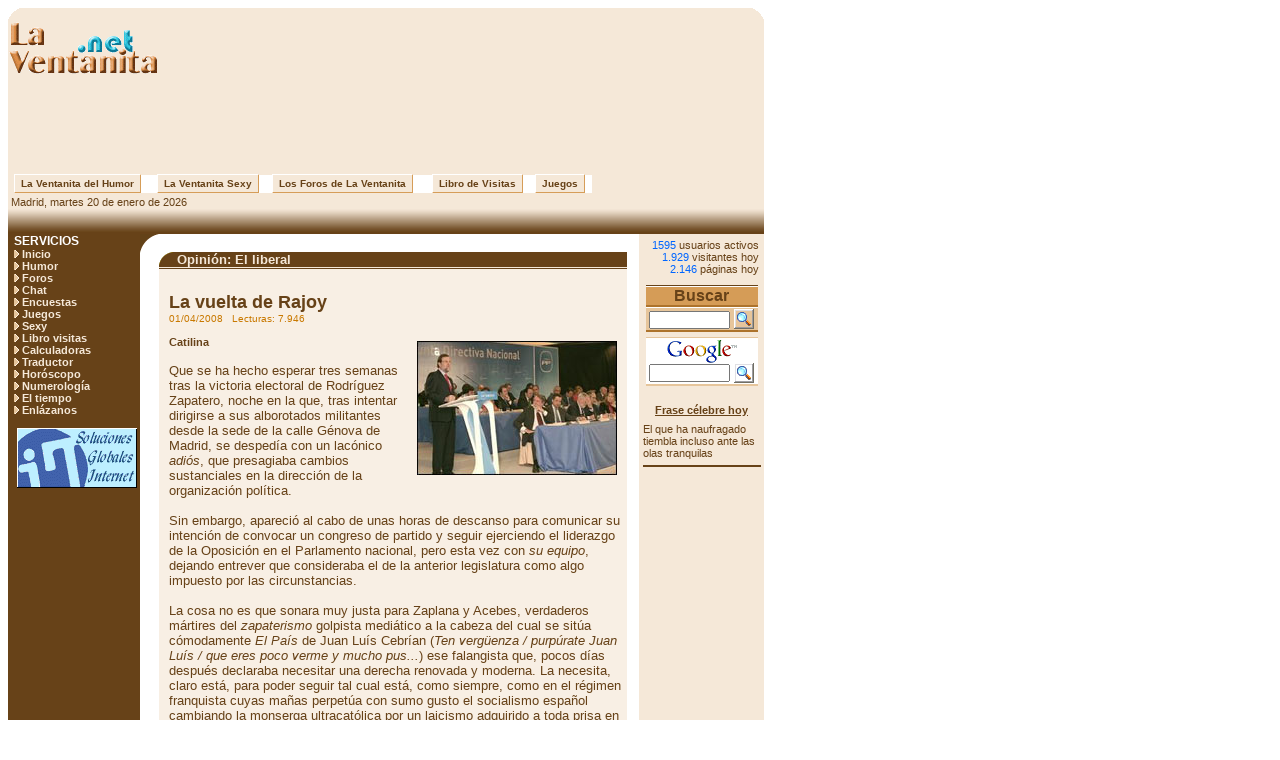

--- FILE ---
content_type: text/html
request_url: http://laventanita.net/noticia.asp?idn=575
body_size: 222600
content:


<html>
<head>


<link rel="shortcut icon" href="/images/favicon.ico">
<title>La vuelta de Rajoy</title>
<meta name="description" content="La vuelta de Rajoy">
<meta name="keywords" content="vuelta, Rajoy">
<meta http-equiv="content-type" content="text/html; charset=iso-8859-1">
<meta http-equiv="expires" content="0">
<meta name="robots" content="index,follow">
<meta name="revisit-after" content="1 days">
<meta name="generator" content="Microsoft Visual Studio">

<script>
function AbreTiempo() {
  window.open ("/eltiempo.asp", "ElTiempo", "width=190,height=410,scrollbars=no");
}

//window.location = "/sexy/"
if (window != window.top) top.location.href = location.href;
</script>

<script language="javascript">
function AbreVentana(cUrl, cTit) {
  window.open ("envia.asp?url="+cUrl+"&tit="+cTit, "Envia", "width=335,height=385,scrollbars=no");
}
</script>

<style TYPE="text/css"><!--
body { background-color: #FFFFFF }

a:link    { color: #674218; text-decoration: none }
a:hover   { color: #674218; text-decoration: underline }
a:visited { color: #674218; text-decoration: none }

a.menu         { font-family: Verdana, Arial; font-size: 11px; color: #F5E8D8; font-weight: bold; text-decoration: none }
a.menu:hover   { color: #FFCC99; text-decoration: underline }
a.menu:visited { color: #EBCEAB }

a.dir          { font-family: Verdana, Arial; font-size: 11px; color: #674218; text-decoration: underline }
a.dir:hover    { color: #C97901 }

a.menuOver		 { font-family: Verdana, Arial; font-size: 10px; color: #674218; font-weight: bold; text-align: center; text-decoration: none; background-color: #F5E8D8; padding-top: 3px; padding-bottom: 3px; border-left: 1px solid #FFFFFF; border-right: 1px solid #D69D58; border-top: 1px solid #FFFFFF; border-bottom: 1px solid #D69D58 }
a.menuOver:hover { text-decoration: none; background-color: #E6C59B }

.tCrem  { font-family: Verdana, Arial; font-size: 11px; color: #674218; background-color: #F8EFE4 }
.tCafe  { font-family: Verdana, Arial; font-size: 11px; color: #674218; background-color: #F5E8D8 }
.tChoc  { font-family: Verdana, Arial; font-size: 10pt; color: #F5E8D8; font-weight: bold; background-color: #674218 }
.tChok  { font-family: Verdana, Arial; font-size: 11px; color: #F5E8D8; font-weight: bold; background-color: #674218 }
.tTrufa { font-family: Verdana, Arial; font-size: 11px; color: #674218; background-color: #ECD2B3 }
.boton  { font-family: Verdana, Arial; font-size: 11px; color: #674218; background-color: #F5E8D8 }

.fAzul  { font-family: Verdana, Arial; font-size: 11px; color: #125176 }
.fAzulon { font-family: Verdana, Arial; font-size: 11px; color: #0066FF }
.fClar  { font-family: Verdana, Arial; font-size: 11px; color: #D99E5E }
.fGran  { font-family: Verdana, Arial; font-size: 10pt; color: #674218 }
.fPeq   { font-family: Verdana, Arial; font-size: 11px; color: #674218 }
.fMini  { font-family: Verdana, Arial; font-size: 10px; color: #C97901 }
.fGig   { font-family: Verdana, Arial; font-size: 33px; color: #E6C59B; font-weight: bold }
.fSuper { font-family: Verdana, Arial; font-size: 18px; color: #674218; font-weight: bold }
.fAdmin { font-family: Verdana, Arial; font-size: 23px; color: #FFFFFF; font-weight: bold }
.fFos   { filter: shadow(color=#F5E8D8, direction: 45); width: 100%; font-size: 12px; color: #FFFFFF; font-wight: bold }	-->
</style>
</head>
<body><a name="Subir">



<table border="0" width="756" cellpadding="0" cellspacing="0" height="75">
  <tr class="tCafe">
    <td width="20%" valign="top">
      <img border="0" src="/images/EsquinIz.gif" width="14" height="14"><br>
      <a href="/"><img border="0" src="/images/Ventanet.gif" alt="La Ventanita.net"></a>
    </td>
    <td align="center" valign="bottom">
	  <!-- Fiesta -->&nbsp;
	  
    </td>
    <td align="center" valign="bottom">
      
<script language="javascript" type="text/javascript"> lz="http://ocio.leadzu.com/banner_request.php?m=1HGJSITE72817X1&a=&idtm=468x60&lgid="+new Date().getTime(); document.write("<scr"+"ipt language='javascript' type='text/javascript' src='"+lz+"'></scr"+"ipt>"); </script>
    </td>
    <td width="2%" valign="top" align="right"><img border="0" src="/images/EsquinDe.gif" width="14" height="14"></td>
  </tr>
  <tr><td class="tCafe" colspan="4" height="100" align="center">
<script type="text/javascript"><!--
google_ad_client = "pub-9385414856257086";
google_ad_width = 728;
google_ad_height = 90;
google_ad_format = "728x90_as";
google_ad_type = "text_image";
google_ad_channel ="";
google_color_border = "F5E8D8";
google_color_bg = "F5E8D8";
google_color_link = "674218";
google_color_url = "006699";
google_color_text = "C97901";
//--></script>
<script type="text/javascript"
  src="http://pagead2.googlesyndication.com/pagead/show_ads.js">
</script></td></tr>
</table>

<table width="756" height="12" border="0" cellpadding="0" cellspacing="0">
 <tr>
  <td width="6" bgcolor="#F5E8D8">&nbsp;</td>

  <td><a class="menuOver" style="width: 150px;" href="/humor/">&nbsp; La Ventanita del Humor &nbsp;</a></td>
  <td><a class="menuOver" style="width: 120px;" href="/sexy/">&nbsp; La Ventanita Sexy &nbsp;</a></td>
  <td><a class="menuOver" style="width: 160px;" href="/foros/">&nbsp; Los Foros de La Ventanita &nbsp;</a></td>
  <td><a class="menuOver" style="width: 100px;" href="/libro.asp">&nbsp; Libro de Visitas &nbsp;</a></td>
  <td><a class="menuOver" style="width: 55px;"  href="/juegos/">&nbsp; Juegos &nbsp;</a></td>

  <td width="172" bgcolor="#F5E8D8">&nbsp;</td>
 </tr>
</table>

<table border="0" cellpadding="0" cellspacing="0" width="756">
  <tr>
    <td class="tCafe" width="40%" valign="bottom" onclick="window.status='09:56'">
     &nbsp;Madrid, martes 20 de enero de 2026</td>
    <td class="tCafe" width="60%" height="15" valign="bottom" align="right">
     <!-- Fiesta -->
     &nbsp;</td>
  </tr>
  <tr>
    <td width="100%" height="26" background="/images/Deg.gif" valign="bottom" colspan="2">&nbsp;</td>
  </tr>
</table>

<table border="0" width="756" height="298" cellpadding="0" cellspacing="0">
  <tr>
   <td class="tChoc" width="1%">&nbsp;</td>
   <td class="tChoc" width="17%" valign="top">


<table border="0" cellpadding="0" cellspacing="0" width="100%">
 <tr><td class="tChok" valign="top">

  <font class="fFos">SERVICIOS</font><br>
  <img border="0" src="/images/Top.gif"> <a class="Menu" href="/">Inicio</a><br>
  <img border="0" src="/images/Top.gif"> <a class="Menu" href="/humor/">Humor</a><br>
  <img border="0" src="/images/Top.gif"> <a class="Menu" href="/foros/">Foros</a><br>
  <img border="0" src="/images/Top.gif"> <a class="Menu" href="/chat.asp">Chat</a><br>
  <img border="0" src="/images/Top.gif"> <a class="Menu" href="/encuestas.asp">Encuestas</a><br>
  <img border="0" src="/images/Top.gif"> <a class="Menu" href="/juegos/">Juegos</a><br>
  <img border="0" src="/images/Top.gif"> <a class="Menu" href="/sexy/">Sexy</a><br>
  <img border="0" src="/images/Top.gif"> <a class="Menu" href="/libro.asp">Libro visitas</a><br>
  <img border="0" src="/images/Top.gif"> <a class="Menu" href="/calculadoras/calculadoras.asp">Calculadoras</a><br>
  <img border="0" src="/images/Top.gif"> <a class="Menu" href="/traductor.asp">Traductor</a><br>
  <img border="0" src="/images/Top.gif"> <a class="Menu" href="/horoscopo-numerologia/horoscopo-diario-gratis.asp">Horóscopo</a><br>
  <img border="0" src="/images/Top.gif"> <a class="Menu" href="/horoscopo-numerologia/numerologia-semanal-gratis.asp">Numerología</a><br>
  <img border="0" src="/images/Top.gif"> <a class="Menu" href="JavaScript:AbreTiempo();">El tiempo</a><br>
  <img border="0" src="/images/Top.gif"> <a class="Menu" href="/banners.asp">Enlázanos</a><p>
 </td></tr>
</table>
 <table border="0" width="100%" cellspacing="0" cellpadding="0">
  <tr><td align="center"><img src="/images/Nada.gif" height="12"></td></tr>
  <tr><td align="center"><a href="http://www.infortelecom.net/" target="_blank"><img border="0" src="/Images/bannex/InforP.gif" width="120" height="60" alt="InforTelecom.net - Tu proveedor de hosting"></a></td></tr>

 </table><br>
<script type="text/javascript"><!--
google_ad_client = "pub-9385414856257086";
google_ad_width = 120;
google_ad_height = 600;
google_ad_format = "120x600_as";
google_ad_type = "text_image";
google_ad_channel ="";
google_color_border = "674218";
google_color_bg = "674218";
google_color_link = "D8A463";
google_color_url = "5FB0CB";
google_color_text = "F5E8D8";
//--></script>
<script type="text/javascript"
  src="http://pagead2.googlesyndication.com/pagead/show_ads.js">
</script>
<br><br>

   </td>

<!-- Med -->
   <td width="2%" valign="top"><img border="0" src="images/EsquInt.gif" width="19" height="19"></td>
    
   <td width="60%" valign="top">

    <table border="0" cellpadding="0" cellspacing="0" width="100%"><br>

   <tr><td class="tChoc" colspan="2"><img border="0" align="top" src="images/Esquicel.gif">
    Opinión: El liberal</td></tr>
   <tr><td class="tCafe" colspan="2"><img src="images/Nada.gif"></td></tr>
   <tr><td class="tChoc" colspan="2"><img src="images/Nada.gif"></td></tr>

   <tr><td class="tCrem" colspan="2"><br>

     <p style="margin-left: 10; margin-right: 5">
     <font class="fSuper">La vuelta de Rajoy</font><br>
     <font class="fMini">01/04/2008&nbsp;&nbsp; Lecturas: 7.946</font><br><br>
       <img border="0" src="ad1708/imagenot/575.jpg" align="right" hspace="5" vspace="5" alt="La vuelta de Rajoy" title="La vuelta de Rajoy">

     <font class="fGran"><font class="fPeq"><b>Catilina</b></font><br>
<br>
Que se ha hecho esperar tres semanas tras la victoria electoral de Rodríguez Zapatero, noche en la que, tras intentar dirigirse a sus alborotados militantes desde la sede de la calle Génova de Madrid, se despedía con un lacónico <i>adiós</i>, que presagiaba cambios sustanciales en la dirección de la organización política.<br>
<br>
Sin embargo, apareció al cabo de unas horas de descanso para comunicar su intención de convocar un congreso de partido y seguir ejerciendo el liderazgo de la Oposición en el Parlamento nacional, pero esta vez con <i>su equipo</i>, dejando entrever que consideraba el de la anterior legislatura como algo impuesto por las circunstancias.<br>
<br>
La cosa no es que sonara muy justa para Zaplana y Acebes, verdaderos mártires del <i>zapaterismo</i> golpista mediático a la cabeza del cual se sitúa cómodamente <i>El País</i> de Juan Luís Cebrían (<i>Ten vergüenza / purpúrate Juan Luís / que eres poco verme y mucho pus...</i>) ese falangista que, pocos días después declaraba necesitar una derecha renovada y moderna. La necesita, claro está, para poder seguir tal cual está, como siempre, como en el régimen franquista cuyas mañas perpetúa con sumo gusto el socialismo español cambiando la monserga ultracatólica por un laicismo adquirido a toda prisa en la planta de oportunidades de <i>Saldos Arias</i>.<br>
<br>
Régimen en el que a nuestro sonado académico de la Lengua le ha sido facilísimo colocar a <i>la niña</i> en una jefatura de la Televisión pública como le colocara a él su padre -el censor general franquista- con apenas un bachillerato recién terminado. Que así nos nacen los hijos de los ricos y poderosos españoles, listísimos desde la cuna a la tumba... y con unos <i>empeños</i> que les garantizan un futuro (el pasado se lo fabrican ellos mismos a su gusto) siempre mejor que su muelle presente.<br>
<br>
Juan Luís Cebrián, necesita una <i>nueva derecha</i> pero a su antojo, y sin presentarse a las elecciones. Necesita esa derecha porque es consciente de que hacer de jefe de campaña de Zapatero después de hacer de secretario general del PSOE en la sombra -en la sombra de sus sombríos editoriales- le ha situado donde ahora está: en la ultraizquierda y rico; y precisa un buen aval para trasladarse más al centro. Algo así como el aval en Europa que regalara Aznar a Berlusconi en su intento de alejarse del corrupto Betino Craxi y su corrupto partido. Aval que luego le agradeciera a través de Telecinco.<br>
<br>
Juan Luís Cebrián necesita una <i>nueva derecha</i> como Rajoy necesita <i>un nuevo equipo</i> para que les salven el tipo, para que alguien les limpie la imagen. <i>¿He perdido las elecciones? Pues que se hundan Zaplana y Acebes en la misma barca mientras yo me aferro al salvavidas...</i> Pero lo cierto es que, en última instancia, Acebes y Zaplana no son más responsables de perder las generales que Rajoy. Yo, en la televisión, al que vi frente a Zapatero fue a Rajoy, no a Zaplana ni Aceves. Pero la bestia -Cebrián y <i>tutti cuanti</i>- necesita víctimas para su auto de fé continuo y Rajoy se las entrega graciosamente para salvar su pellejo.<br>
<br>
Ayer comparecía Rajoy de nuevo ante su partido pero con un discurso muy superficial, sin un atisbo de análisis político profundo de lo acontecido. No es el momento adecuado -he oído a algún analista político- y no le falta razón, porque para dar la cara en circunstancias así el mejor momento es <i>nunca</i>. En circunstancias así es mejor que Zaplana y Acebes pongan su cabeza para salvar al líder que no nos explica por qué en la campaña no reclamó al <i>Zapatero de los logros sociales</i> las 750.000 viviendas (15.000 por mes) que prometiera a los españoles y que nos cambió por unas cuantas zapatillas de <i>siete leguas</i> de la reconocida firma <i>Keli Finder</i>. Del terrorismo ya ni hablo ¿Dónde estaba ese Rajoy? Yo se lo digo, con un ojo en el mitin de turno y con el otro en el editorial de <i>El País</i> del día siguiente, por si Cebrián le machacaba más de la cuenta para agradecerle los compadreos que, cuando fue ministro de Aznar, se trajo con Polanco.<br>
<br>
La vida da ocasiones, ofrece circunstancias en las que permite demostrar a una persona con perfecta claridad la catadura y la grandeza moral que le arman. Así el Zaplana que hemos visto estos días, sonriente frente a la contrariedad y colocándose por encima de momentos adversos. Una figura que se agiganta frente a los que le rodean. Ahora es cuando comprendemos la diferencia de alguien así frente al de una vieja franquista resabiada que tiene la desvergüenza de largarse en campaña a un colegio a <i>comerle el tarro</i> a unas criaturas que no tienen otro remedio que escuchar unas palabras que, de tan corrompedoras, de tan manipuladoras, ofenden.<br>
<br>
Ustedes me han leído elogiar valores de Rajoy. Creo que los tiene y muy notables. Valores políticos y humanos indiscutibles que yo, al menos, ni atisbo en Zapatero. Pero, a cambio, veo siempre en Zapatero algo que en Rajoy casi nunca encuentro; y es que Zapatero quiere el poder, lo busca a toda costa y sin cortapisas, mientras que Rajoy hoy tiene un discurso lúcido y brillante y mañana ha desaparecido hasta no sabemos cuando. Siempre, hasta el último día, me he preguntado si Rajoy quería ganar de <i>verdad</i> estas elecciones.<br>
<br>
Perdió Rajoy las elecciones frente a nulidades como Zapatero, Chacón o Pepino Blanco, pero no se apuren porque las próximas elecciones -después de trabajar con <i>su equipo</i>- puede perderlas igualmente ¿Razón? Para ganar, primero hay que tener ganas; segundo, huir del relativismo y mantener muy claras las razones; y, tercero, pensar en la coherencia personal antes que en lo que dirán al día siguiente <i>El País y Telecinco</i>.<br>
</font><br></p>

   </td></tr>
   <tr><td class="tCrem" colspan="2"><img src="images/Nada.gif" height="5"></td></tr>
   <tr><td class="tCrem" align="right" colspan="2"><br>

	
  <a name="fb_share" type="button_count" href="http://www.facebook.com/sharer.php">Compartir</a><script src="http://static.ak.fbcdn.net/connect.php/js/FB.Share" type="text/javascript"></script>&nbsp;&nbsp;<br><br>

    <a href="javascript:print()" title="Imprimir La vuelta de Rajoy"><img src="Images/Imprime.gif" border="0" alt="Imprimir La vuelta de Rajoy"><font class="fAzul"> Imprimir</font></a>&nbsp;&nbsp;&nbsp;&nbsp;
    <a href="javascript:AbreVentana('http://www.laventanita.net/noticia.asp?idn=575','La vuelta de Rajoy')" title="Enviar La vuelta de Rajoy">
     <img src="Images/Enviamail.gif" border="0" alt="Enviar La vuelta de Rajoy"><font class="fAzul"> Enviar noticia</font></a>&nbsp;&nbsp;&nbsp;&nbsp;
    <a href="#Subir" title="Subir a La vuelta de Rajoy"><img src="images/V_Sub.gif" border="0" alt="Subir a La vuelta de Rajoy"><font class="fAzul"> Subir</font></a>&nbsp;&nbsp;&nbsp;&nbsp;
    <a href="/"><img src="images/V_Ini.gif" border="0" alt="Inicio"><font class="fAzul"> Inicio</font></a>&nbsp;&nbsp;
   </td></tr>
   <tr><td class="tCrem" colspan="2"><img src="images/Nada.gif" height="5"></td></tr>
   <tr><td class="tChoc" colspan="2"><img src="images/Nada.gif"></td></tr>
   <tr><td>
  <br>
<center>
<script type="text/javascript"><!--
google_ad_client = "pub-9385414856257086";
google_ad_width = 468;
google_ad_height = 60;
google_ad_format = "468x60_as";
google_ad_type = "text_image";
google_ad_channel ="";
google_color_border = "D69D58";
google_color_bg = "F5E8D8";
google_color_link = "674218";
google_color_url = "006699";
google_color_text = "C97901";
//--></script>
<script type="text/javascript"
  src="http://pagead2.googlesyndication.com/pagead/show_ads.js">
</script>
</center>

<table border="0" cellpadding="0" cellspacing="0" width="100%">
    <br><font class="fAzul">Más...</font><br>
  <tr><td colspan="2"><img src="images/Nada.gif" height="5"></td></tr>
  <tr><td valign="top" width="15"><img src="images/TipNot.gif" border="0"></td>
   <td><a href="noticia.asp?idn=806"><font class="fGran">Dios existe</font></a><br>
    <font class="fMini">08/09/2013&nbsp;&nbsp; Lecturas: 10.812</font></td>
  </tr>
  <tr><td colspan="2"><img src="images/Nada.gif" height="5"></td></tr>
  <tr><td valign="top" width="15"><img src="images/TipNot.gif" border="0"></td>
   <td><a href="noticia.asp?idn=805"><font class="fGran">Los emprendedores</font></a><br>
    <font class="fMini">31/08/2013&nbsp;&nbsp; Lecturas: 10.624</font></td>
  </tr>
  <tr><td colspan="2"><img src="images/Nada.gif" height="5"></td></tr>
  <tr><td valign="top" width="15"><img src="images/TipNot.gif" border="0"></td>
   <td><a href="noticia.asp?idn=804"><font class="fGran">La PP (Pocilga Popular)</font></a><br>
    <font class="fMini">29/07/2013&nbsp;&nbsp; Lecturas: 10.971</font></td>
  </tr>
  <tr><td colspan="2"><img src="images/Nada.gif" height="5"></td></tr>
  <tr><td valign="top" width="15"><img src="images/TipNot.gif" border="0"></td>
   <td><a href="noticia.asp?idn=803"><font class="fGran">Corrupción y corruptos</font></a><br>
    <font class="fMini">17/07/2013&nbsp;&nbsp; Lecturas: 10.607</font></td>
  </tr>
  <tr><td colspan="2"><img src="images/Nada.gif" height="5"></td></tr>
  <tr><td valign="top" width="15"><img src="images/TipNot.gif" border="0"></td>
   <td><a href="noticia.asp?idn=802"><font class="fGran">La jauría humana</font></a><br>
    <font class="fMini">05/06/2013&nbsp;&nbsp; Lecturas: 10.699</font></td>
  </tr>
  <tr><td colspan="2"><img src="images/Nada.gif" height="5"></td></tr>
  <tr><td valign="top" width="15"><img src="images/TipNot.gif" border="0"></td>
   <td><a href="noticia.asp?idn=801"><font class="fGran">De gigantes y cabezudos</font></a><br>
    <font class="fMini">25/05/2013&nbsp;&nbsp; Lecturas: 10.789</font></td>
  </tr>
  <tr><td colspan="2"><img src="images/Nada.gif" height="5"></td></tr>
  <tr><td valign="top" width="15"><img src="images/TipNot.gif" border="0"></td>
   <td><a href="noticia.asp?idn=800"><font class="fGran">Explicando a Rajoy</font></a><br>
    <font class="fMini">12/05/2013&nbsp;&nbsp; Lecturas: 10.706</font></td>
  </tr>
  <tr><td colspan="2"><img src="images/Nada.gif" height="5"></td></tr>
  <tr><td valign="top" width="15"><img src="images/TipNot.gif" border="0"></td>
   <td><a href="noticia.asp?idn=799"><font class="fGran">Del 11-M al 15-A</font></a><br>
    <font class="fMini">03/05/2013&nbsp;&nbsp; Lecturas: 11.105</font></td>
  </tr>
  <tr><td colspan="2"><img src="images/Nada.gif" height="5"></td></tr>
  <tr><td valign="top" width="15"><img src="images/TipNot.gif" border="0"></td>
   <td><a href="noticia.asp?idn=798"><font class="fGran">Del tiempo el ocio torpe, y los engaños</font></a><br>
    <font class="fMini">02/05/2013&nbsp;&nbsp; Lecturas: 6.057</font></td>
  </tr>
  <tr><td colspan="2"><img src="images/Nada.gif" height="5"></td></tr>
  <tr><td valign="top" width="15"><img src="images/TipNot.gif" border="0"></td>
   <td><a href="noticia.asp?idn=797"><font class="fGran">Oscurantismo por discreción</font></a><br>
    <font class="fMini">20/04/2013&nbsp;&nbsp; Lecturas: 5.854</font></td>
  </tr>
  <tr><td colspan="2"><img src="images/Nada.gif" height="5"></td></tr>
  <tr><td valign="top" width="15"><img src="images/TipNot.gif" border="0"></td>
   <td><a href="noticia.asp?idn=796"><font class="fGran">Empoderar al pueblo</font></a><br>
    <font class="fMini">31/03/2013&nbsp;&nbsp; Lecturas: 5.886</font></td>
  </tr>
  <tr><td colspan="2"><img src="images/Nada.gif" height="5"></td></tr>
  <tr><td valign="top" width="15"><img src="images/TipNot.gif" border="0"></td>
   <td><a href="noticia.asp?idn=795"><font class="fGran">Zapajoy</font></a><br>
    <font class="fMini">22/03/2013&nbsp;&nbsp; Lecturas: 5.956</font></td>
  </tr>
  <tr><td colspan="2"><img src="images/Nada.gif" height="5"></td></tr>
  <tr><td valign="top" width="15"><img src="images/TipNot.gif" border="0"></td>
   <td><a href="noticia.asp?idn=794"><font class="fGran">Rajoy ya está Maduro</font></a><br>
    <font class="fMini">13/03/2013&nbsp;&nbsp; Lecturas: 5.616</font></td>
  </tr>
  <tr><td colspan="2"><img src="images/Nada.gif" height="5"></td></tr>
  <tr><td valign="top" width="15"><img src="images/TipNot.gif" border="0"></td>
   <td><a href="noticia.asp?idn=793"><font class="fGran">Cayo Lara me asusta</font></a><br>
    <font class="fMini">24/02/2013&nbsp;&nbsp; Lecturas: 5.963</font></td>
  </tr>
  <tr><td colspan="2"><img src="images/Nada.gif" height="5"></td></tr>
  <tr><td valign="top" width="15"><img src="images/TipNot.gif" border="0"></td>
   <td><a href="noticia.asp?idn=792"><font class="fGran">Cultura o basura</font></a><br>
    <font class="fMini">23/02/2013&nbsp;&nbsp; Lecturas: 5.659</font></td>
  </tr>
  <tr><td colspan="2"><img src="images/Nada.gif" height="5"></td></tr>
  <tr><td valign="top" width="15"><img src="images/TipNot.gif" border="0"></td>
   <td><a href="noticia.asp?idn=791"><font class="fGran">Por Rajoy... Maaato</font></a><br>
    <font class="fMini">10/02/2013&nbsp;&nbsp; Lecturas: 5.949</font></td>
  </tr>
  <tr><td colspan="2"><img src="images/Nada.gif" height="5"></td></tr>
  <tr><td valign="top" width="15"><img src="images/TipNot.gif" border="0"></td>
   <td><a href="noticia.asp?idn=790"><font class="fGran">Menos delcaraciones y más explicaciones</font></a><br>
    <font class="fMini">05/02/2013&nbsp;&nbsp; Lecturas: 5.927</font></td>
  </tr>
  <tr><td colspan="2"><img src="images/Nada.gif" height="5"></td></tr>
  <tr><td valign="top" width="15"><img src="images/TipNot.gif" border="0"></td>
   <td><a href="noticia.asp?idn=789"><font class="fGran">30 años y ruina</font></a><br>
    <font class="fMini">27/01/2013&nbsp;&nbsp; Lecturas: 6.046</font></td>
  </tr>
  <tr><td colspan="2"><img src="images/Nada.gif" height="5"></td></tr>
  <tr><td valign="top" width="15"><img src="images/TipNot.gif" border="0"></td>
   <td><a href="noticia.asp?idn=788"><font class="fGran">Año Mariano</font></a><br>
    <font class="fMini">10/01/2013&nbsp;&nbsp; Lecturas: 5.679</font></td>
  </tr>
  <tr><td colspan="2"><img src="images/Nada.gif" height="5"></td></tr>
  <tr><td valign="top" width="15"><img src="images/TipNot.gif" border="0"></td>
   <td><a href="noticia.asp?idn=787"><font class="fGran">El discurso del Rey</font></a><br>
    <font class="fMini">27/12/2012&nbsp;&nbsp; Lecturas: 5.666</font></td>
  </tr>
  <tr><td colspan="2"><img src="images/Nada.gif" height="5"></td></tr>
  <tr><td valign="top" width="15"><img src="images/TipNot.gif" border="0"></td>
   <td><a href="noticia.asp?idn=786"><font class="fGran">Botella es culpable</font></a><br>
    <font class="fMini">23/12/2012&nbsp;&nbsp; Lecturas: 5.950</font></td>
  </tr>
  <tr><td colspan="2"><img src="images/Nada.gif" height="5"></td></tr>
  <tr><td valign="top" width="15"><img src="images/TipNot.gif" border="0"></td>
   <td><a href="noticia.asp?idn=785"><font class="fGran">La realidad impuesta</font></a><br>
    <font class="fMini">03/12/2012&nbsp;&nbsp; Lecturas: 5.925</font></td>
  </tr>
  <tr><td colspan="2"><img src="images/Nada.gif" height="5"></td></tr>
  <tr><td valign="top" width="15"><img src="images/TipNot.gif" border="0"></td>
   <td><a href="noticia.asp?idn=784"><font class="fGran">Detrás del PSOE irá el PP</font></a><br>
    <font class="fMini">02/12/2012&nbsp;&nbsp; Lecturas: 6.111</font></td>
  </tr>
  <tr><td colspan="2"><img src="images/Nada.gif" height="5"></td></tr>
  <tr><td valign="top" width="15"><img src="images/TipNot.gif" border="0"></td>
   <td><a href="noticia.asp?idn=783"><font class="fGran">Vuelva general</font></a><br>
    <font class="fMini">26/11/2012&nbsp;&nbsp; Lecturas: 6.288</font></td>
  </tr>
  <tr><td colspan="2"><img src="images/Nada.gif" height="5"></td></tr>
  <tr><td valign="top" width="15"><img src="images/TipNot.gif" border="0"></td>
   <td><a href="noticia.asp?idn=782"><font class="fGran">Botella, botellón y botellazo</font></a><br>
    <font class="fMini">22/11/2012&nbsp;&nbsp; Lecturas: 6.156</font></td>
  </tr>
  <tr><td colspan="2"><img src="images/Nada.gif" height="5"></td></tr>
  <tr><td valign="top" width="15"><img src="images/TipNot.gif" border="0"></td>
   <td><a href="noticia.asp?idn=781"><font class="fGran">Zapatero, tus muertos no te olvidan</font></a><br>
    <font class="fMini">16/11/2012&nbsp;&nbsp; Lecturas: 6.089</font></td>
  </tr>
  <tr><td colspan="2"><img src="images/Nada.gif" height="5"></td></tr>
  <tr><td valign="top" width="15"><img src="images/TipNot.gif" border="0"></td>
   <td><a href="noticia.asp?idn=780"><font class="fGran">El iPad del congresista</font></a><br>
    <font class="fMini">10/11/2012&nbsp;&nbsp; Lecturas: 6.011</font></td>
  </tr>
  <tr><td colspan="2"><img src="images/Nada.gif" height="5"></td></tr>
  <tr><td valign="top" width="15"><img src="images/TipNot.gif" border="0"></td>
   <td><a href="noticia.asp?idn=779"><font class="fGran">Ana Botella y sus "segundos"</font></a><br>
    <font class="fMini">09/11/2012&nbsp;&nbsp; Lecturas: 5.869</font></td>
  </tr>
  <tr><td colspan="2"><img src="images/Nada.gif" height="5"></td></tr>
  <tr><td valign="top" width="15"><img src="images/TipNot.gif" border="0"></td>
   <td><a href="noticia.asp?idn=778"><font class="fGran">Diálogo, sosiego, moderación... y paro</font></a><br>
    <font class="fMini">06/11/2012&nbsp;&nbsp; Lecturas: 6.835</font></td>
  </tr>
  <tr><td colspan="2"><img src="images/Nada.gif" height="5"></td></tr>
  <tr><td valign="top" width="15"><img src="images/TipNot.gif" border="0"></td>
   <td><a href="noticia.asp?idn=777"><font class="fGran">Los abuelos de Gómez</font></a><br>
    <font class="fMini">24/10/2012&nbsp;&nbsp; Lecturas: 6.030</font></td>
  </tr>
  <tr><td colspan="2"><img src="images/Nada.gif" height="5"></td></tr>
  <tr><td valign="top" width="15"><img src="images/TipNot.gif" border="0"></td>
   <td><a href="noticia.asp?idn=776"><font class="fGran">Pedraz como síntoma</font></a><br>
    <font class="fMini">06/10/2012&nbsp;&nbsp; Lecturas: 6.050</font></td>
  </tr>
  <tr><td colspan="2"><img src="images/Nada.gif" height="5"></td></tr>
  <tr><td valign="top" width="15"><img src="images/TipNot.gif" border="0"></td>
   <td><a href="noticia.asp?idn=775"><font class="fGran">¿A dónde te llevan España?</font></a><br>
    <font class="fMini">03/10/2012&nbsp;&nbsp; Lecturas: 5.974</font></td>
  </tr>
  <tr><td colspan="2"><img src="images/Nada.gif" height="5"></td></tr>
  <tr><td valign="top" width="15"><img src="images/TipNot.gif" border="0"></td>
   <td><a href="noticia.asp?idn=774"><font class="fGran">Hacienda apenas</font></a><br>
    <font class="fMini">02/10/2012&nbsp;&nbsp; Lecturas: 6.015</font></td>
  </tr>
  <tr><td colspan="2"><img src="images/Nada.gif" height="5"></td></tr>
  <tr><td valign="top" width="15"><img src="images/TipNot.gif" border="0"></td>
   <td><a href="noticia.asp?idn=18"><font class="fGran">Rajoy coge la guillette</font></a><br>
    <font class="fMini">17/09/2012&nbsp;&nbsp; Lecturas: 6.428</font></td>
  </tr>
  <tr><td colspan="2"><img src="images/Nada.gif" height="5"></td></tr>
  <tr><td valign="top" width="15"><img src="images/TipNot.gif" border="0"></td>
   <td><a href="noticia.asp?idn=773"><font class="fGran">España está mal... de la cabeza</font></a><br>
    <font class="fMini">12/09/2012&nbsp;&nbsp; Lecturas: 6.324</font></td>
  </tr>
  <tr><td colspan="2"><img src="images/Nada.gif" height="5"></td></tr>
  <tr><td valign="top" width="15"><img src="images/TipNot.gif" border="0"></td>
   <td><a href="noticia.asp?idn=772"><font class="fGran">Que alguien (nos) intervenga</font></a><br>
    <font class="fMini">28/08/2012&nbsp;&nbsp; Lecturas: 6.306</font></td>
  </tr>
  <tr><td colspan="2"><img src="images/Nada.gif" height="5"></td></tr>
  <tr><td valign="top" width="15"><img src="images/TipNot.gif" border="0"></td>
   <td><a href="noticia.asp?idn=771"><font class="fGran">La sentina del chivo</font></a><br>
    <font class="fMini">12/08/2012&nbsp;&nbsp; Lecturas: 6.484</font></td>
  </tr>
  <tr><td colspan="2"><img src="images/Nada.gif" height="5"></td></tr>
  <tr><td valign="top" width="15"><img src="images/TipNot.gif" border="0"></td>
   <td><a href="noticia.asp?idn=770"><font class="fGran">Una izquierda aberroncha</font></a><br>
    <font class="fMini">09/08/2012&nbsp;&nbsp; Lecturas: 6.336</font></td>
  </tr>
  <tr><td colspan="2"><img src="images/Nada.gif" height="5"></td></tr>
  <tr><td valign="top" width="15"><img src="images/TipNot.gif" border="0"></td>
   <td><a href="noticia.asp?idn=769"><font class="fGran">¡Viva Catarroja!</font></a><br>
    <font class="fMini">28/07/2012&nbsp;&nbsp; Lecturas: 6.524</font></td>
  </tr>
  <tr><td colspan="2"><img src="images/Nada.gif" height="5"></td></tr>
  <tr><td valign="top" width="15"><img src="images/TipNot.gif" border="0"></td>
   <td><a href="noticia.asp?idn=768"><font class="fGran">Ser Sistema</font></a><br>
    <font class="fMini">14/07/2012&nbsp;&nbsp; Lecturas: 6.435</font></td>
  </tr>
  <tr><td colspan="2"><img src="images/Nada.gif" height="5"></td></tr>
  <tr><td valign="top" width="15"><img src="images/TipNot.gif" border="0"></td>
   <td><a href="noticia.asp?idn=767"><font class="fGran">El laberinto español</font></a><br>
    <font class="fMini">28/06/2012&nbsp;&nbsp; Lecturas: 6.130</font></td>
  </tr>
  <tr><td colspan="2"><img src="images/Nada.gif" height="5"></td></tr>
  <tr><td valign="top" width="15"><img src="images/TipNot.gif" border="0"></td>
   <td><a href="noticia.asp?idn=766"><font class="fGran">Maltrato psicológico masivo</font></a><br>
    <font class="fMini">13/06/2012&nbsp;&nbsp; Lecturas: 6.541</font></td>
  </tr>
  <tr><td colspan="2"><img src="images/Nada.gif" height="5"></td></tr>
  <tr><td valign="top" width="15"><img src="images/TipNot.gif" border="0"></td>
   <td><a href="noticia.asp?idn=765"><font class="fGran">Olimpiadas... de pesadilla</font></a><br>
    <font class="fMini">29/05/2012&nbsp;&nbsp; Lecturas: 6.289</font></td>
  </tr>
  <tr><td colspan="2"><img src="images/Nada.gif" height="5"></td></tr>
  <tr><td valign="top" width="15"><img src="images/TipNot.gif" border="0"></td>
   <td><a href="noticia.asp?idn=764"><font class="fGran">Comernos el coco</font></a><br>
    <font class="fMini">26/05/2012&nbsp;&nbsp; Lecturas: 6.395</font></td>
  </tr>
  <tr><td colspan="2"><img src="images/Nada.gif" height="5"></td></tr>
  <tr><td valign="top" width="15"><img src="images/TipNot.gif" border="0"></td>
   <td><a href="noticia.asp?idn=763"><font class="fGran">Cuestión de elegancia</font></a><br>
    <font class="fMini">14/05/2012&nbsp;&nbsp; Lecturas: 6.530</font></td>
  </tr>
  <tr><td colspan="2"><img src="images/Nada.gif" height="5"></td></tr>
  <tr><td valign="top" width="15"><img src="images/TipNot.gif" border="0"></td>
   <td><a href="noticia.asp?idn=762"><font class="fGran">Tómbola</font></a><br>
    <font class="fMini">06/05/2012&nbsp;&nbsp; Lecturas: 6.656</font></td>
  </tr>
  <tr><td colspan="2"><img src="images/Nada.gif" height="5"></td></tr>
  <tr><td valign="top" width="15"><img src="images/TipNot.gif" border="0"></td>
   <td><a href="noticia.asp?idn=761"><font class="fGran">Soraya y un señor de Santiago</font></a><br>
    <font class="fMini">29/04/2012&nbsp;&nbsp; Lecturas: 6.270</font></td>
  </tr>
  <tr><td colspan="2"><img src="images/Nada.gif" height="5"></td></tr>
  <tr><td valign="top" width="15"><img src="images/TipNot.gif" border="0"></td>
   <td><a href="noticia.asp?idn=760"><font class="fGran">¿Seremos los elegidos?</font></a><br>
    <font class="fMini">22/04/2012&nbsp;&nbsp; Lecturas: 6.236</font></td>
  </tr>
  <tr><td colspan="2"><img src="images/Nada.gif" height="5"></td></tr>
  <tr><td valign="top" width="15"><img src="images/TipNot.gif" border="0"></td>
   <td><a href="noticia.asp?idn=759"><font class="fGran">La cacería</font></a><br>
    <font class="fMini">19/04/2012&nbsp;&nbsp; Lecturas: 6.522</font></td>
  </tr>
  <tr><td colspan="2"><img src="images/Nada.gif" height="5"></td></tr>
  <tr><td valign="top" width="15"><img src="images/TipNot.gif" border="0"></td>
   <td><a href="noticia.asp?idn=758"><font class="fGran">La caverna</font></a><br>
    <font class="fMini">16/04/2012&nbsp;&nbsp; Lecturas: 6.150</font></td>
  </tr>
  <tr><td colspan="2"><img src="images/Nada.gif" height="5"></td></tr>
  <tr><td valign="top" width="15"><img src="images/TipNot.gif" border="0"></td>
   <td><a href="noticia.asp?idn=757"><font class="fGran">Expo-matones de Mapfre</font></a><br>
    <font class="fMini">11/04/2012&nbsp;&nbsp; Lecturas: 6.502</font></td>
  </tr>
  <tr><td colspan="2"><img src="images/Nada.gif" height="5"></td></tr>
  <tr><td valign="top" width="15"><img src="images/TipNot.gif" border="0"></td>
   <td><a href="noticia.asp?idn=756"><font class="fGran">102 días con Rajoy</font></a><br>
    <font class="fMini">04/04/2012&nbsp;&nbsp; Lecturas: 6.556</font></td>
  </tr>
  <tr><td colspan="2"><img src="images/Nada.gif" height="5"></td></tr>
  <tr><td valign="top" width="15"><img src="images/TipNot.gif" border="0"></td>
   <td><a href="noticia.asp?idn=755"><font class="fGran">Otra juerga general</font></a><br>
    <font class="fMini">29/03/2012&nbsp;&nbsp; Lecturas: 6.171</font></td>
  </tr>
  <tr><td colspan="2"><img src="images/Nada.gif" height="5"></td></tr>
  <tr><td valign="top" width="15"><img src="images/TipNot.gif" border="0"></td>
   <td><a href="noticia.asp?idn=754"><font class="fGran">El copago</font></a><br>
    <font class="fMini">20/03/2012&nbsp;&nbsp; Lecturas: 6.522</font></td>
  </tr>
  <tr><td colspan="2"><img src="images/Nada.gif" height="5"></td></tr>
  <tr><td valign="top" width="15"><img src="images/TipNot.gif" border="0"></td>
   <td><a href="noticia.asp?idn=753"><font class="fGran">La rubalcabería</font></a><br>
    <font class="fMini">07/03/2012&nbsp;&nbsp; Lecturas: 6.604</font></td>
  </tr>
  <tr><td colspan="2"><img src="images/Nada.gif" height="5"></td></tr>
  <tr><td valign="top" width="15"><img src="images/TipNot.gif" border="0"></td>
   <td><a href="noticia.asp?idn=752"><font class="fGran">Urdangarín</font></a><br>
    <font class="fMini">03/03/2012&nbsp;&nbsp; Lecturas: 6.306</font></td>
  </tr>
  <tr><td colspan="2"><img src="images/Nada.gif" height="5"></td></tr>
  <tr><td valign="top" width="15"><img src="images/TipNot.gif" border="0"></td>
   <td><a href="noticia.asp?idn=751"><font class="fGran">Demasiado Estado</font></a><br>
    <font class="fMini">01/03/2012&nbsp;&nbsp; Lecturas: 6.454</font></td>
  </tr>
  <tr><td colspan="2"><img src="images/Nada.gif" height="5"></td></tr>
  <tr><td valign="top" width="15"><img src="images/TipNot.gif" border="0"></td>
   <td><a href="noticia.asp?idn=750"><font class="fGran">Banderas rojas</font></a><br>
    <font class="fMini">23/02/2012&nbsp;&nbsp; Lecturas: 6.215</font></td>
  </tr>
  <tr><td colspan="2"><img src="images/Nada.gif" height="5"></td></tr>
  <tr><td valign="top" width="15"><img src="images/TipNot.gif" border="0"></td>
   <td><a href="noticia.asp?idn=749"><font class="fGran">Izquierda y ruina</font></a><br>
    <font class="fMini">14/02/2012&nbsp;&nbsp; Lecturas: 6.332</font></td>
  </tr>
  <tr><td colspan="2"><img src="images/Nada.gif" height="5"></td></tr>
  <tr><td valign="top" width="15"><img src="images/TipNot.gif" border="0"></td>
   <td><a href="noticia.asp?idn=748"><font class="fGran">Brindaré con champán</font></a><br>
    <font class="fMini">12/02/2012&nbsp;&nbsp; Lecturas: 6.422</font></td>
  </tr>
  <tr><td colspan="2"><img src="images/Nada.gif" height="5"></td></tr>
  <tr><td valign="top" width="15"><img src="images/TipNot.gif" border="0"></td>
   <td><a href="noticia.asp?idn=747"><font class="fGran">Amanecer rojo</font></a><br>
    <font class="fMini">06/02/2012&nbsp;&nbsp; Lecturas: 6.338</font></td>
  </tr>
  <tr><td colspan="2"><img src="images/Nada.gif" height="5"></td></tr>
  <tr><td valign="top" width="15"><img src="images/TipNot.gif" border="0"></td>
   <td><a href="noticia.asp?idn=746"><font class="fGran">El País, como el culo</font></a><br>
    <font class="fMini">26/01/2012&nbsp;&nbsp; Lecturas: 6.743</font></td>
  </tr>
  <tr><td colspan="2"><img src="images/Nada.gif" height="5"></td></tr>
  <tr><td valign="top" width="15"><img src="images/TipNot.gif" border="0"></td>
   <td><a href="noticia.asp?idn=745"><font class="fGran">¡Qué cruz!</font></a><br>
    <font class="fMini">01/01/2012&nbsp;&nbsp; Lecturas: 5.994</font></td>
  </tr>
  <tr><td colspan="2"><img src="images/Nada.gif" height="5"></td></tr>
  <tr><td valign="top" width="15"><img src="images/TipNot.gif" border="0"></td>
   <td><a href="noticia.asp?idn=744"><font class="fGran">Ante todo, negar</font></a><br>
    <font class="fMini">28/12/2011&nbsp;&nbsp; Lecturas: 6.310</font></td>
  </tr>
  <tr><td colspan="2"><img src="images/Nada.gif" height="5"></td></tr>
  <tr><td valign="top" width="15"><img src="images/TipNot.gif" border="0"></td>
   <td><a href="noticia.asp?idn=743"><font class="fGran">La huida hacia adelante de Gallardón</font></a><br>
    <font class="fMini">17/12/2011&nbsp;&nbsp; Lecturas: 6.881</font></td>
  </tr>
  <tr><td colspan="2"><img src="images/Nada.gif" height="5"></td></tr>
  <tr><td valign="top" width="15"><img src="images/TipNot.gif" border="0"></td>
   <td><a href="noticia.asp?idn=742"><font class="fGran">La Quinta del Sordo</font></a><br>
    <font class="fMini">15/12/2011&nbsp;&nbsp; Lecturas: 6.820</font></td>
  </tr>
  <tr><td colspan="2"><img src="images/Nada.gif" height="5"></td></tr>
  <tr><td valign="top" width="15"><img src="images/TipNot.gif" border="0"></td>
   <td><a href="noticia.asp?idn=741"><font class="fGran">Rebelión en esta granja</font></a><br>
    <font class="fMini">03/12/2011&nbsp;&nbsp; Lecturas: 6.682</font></td>
  </tr>
  <tr><td colspan="2"><img src="images/Nada.gif" height="5"></td></tr>
  <tr><td valign="top" width="15"><img src="images/TipNot.gif" border="0"></td>
   <td><a href="noticia.asp?idn=740"><font class="fGran">La zorra en el gallinero</font></a><br>
    <font class="fMini">18/11/2011&nbsp;&nbsp; Lecturas: 7.309</font></td>
  </tr>
  <tr><td colspan="2"><img src="images/Nada.gif" height="5"></td></tr>
  <tr><td valign="top" width="15"><img src="images/TipNot.gif" border="0"></td>
   <td><a href="noticia.asp?idn=739"><font class="fGran">Cuestión de confianza</font></a><br>
    <font class="fMini">14/11/2011&nbsp;&nbsp; Lecturas: 6.718</font></td>
  </tr>
  <tr><td colspan="2"><img src="images/Nada.gif" height="5"></td></tr>
  <tr><td valign="top" width="15"><img src="images/TipNot.gif" border="0"></td>
   <td><a href="noticia.asp?idn=738"><font class="fGran">Salvar al candidato Rubalcaba</font></a><br>
    <font class="fMini">21/10/2011&nbsp;&nbsp; Lecturas: 6.589</font></td>
  </tr>
  <tr><td colspan="2"><img src="images/Nada.gif" height="5"></td></tr>
  <tr><td valign="top" width="15"><img src="images/TipNot.gif" border="0"></td>
   <td><a href="noticia.asp?idn=737"><font class="fGran">Entre inquisidores y matones</font></a><br>
    <font class="fMini">14/10/2011&nbsp;&nbsp; Lecturas: 6.850</font></td>
  </tr>
  <tr><td colspan="2"><img src="images/Nada.gif" height="5"></td></tr>
  <tr><td valign="top" width="15"><img src="images/TipNot.gif" border="0"></td>
   <td><a href="noticia.asp?idn=736"><font class="fGran">Tocata y fuga de Zetapé</font></a><br>
    <font class="fMini">25/09/2011&nbsp;&nbsp; Lecturas: 7.127</font></td>
  </tr>
  <tr><td colspan="2"><img src="images/Nada.gif" height="5"></td></tr>
  <tr><td valign="top" width="15"><img src="images/TipNot.gif" border="0"></td>
   <td><a href="noticia.asp?idn=735"><font class="fGran">España no es lo que parece</font></a><br>
    <font class="fMini">22/08/2011&nbsp;&nbsp; Lecturas: 7.234</font></td>
  </tr>
  <tr><td colspan="2"><img src="images/Nada.gif" height="5"></td></tr>
  <tr><td valign="top" width="15"><img src="images/TipNot.gif" border="0"></td>
   <td><a href="noticia.asp?idn=734"><font class="fGran">El milagro de Pé Punto</font></a><br>
    <font class="fMini">04/08/2011&nbsp;&nbsp; Lecturas: 7.068</font></td>
  </tr>
  <tr><td colspan="2"><img src="images/Nada.gif" height="5"></td></tr>
  <tr><td valign="top" width="15"><img src="images/TipNot.gif" border="0"></td>
   <td><a href="noticia.asp?idn=733"><font class="fGran">La cabalgata de los perroflautas</font></a><br>
    <font class="fMini">21/06/2011&nbsp;&nbsp; Lecturas: 7.567</font></td>
  </tr>
  <tr><td colspan="2"><img src="images/Nada.gif" height="5"></td></tr>
  <tr><td valign="top" width="15"><img src="images/TipNot.gif" border="0"></td>
   <td><a href="noticia.asp?idn=732"><font class="fGran">Indignados diz que estais</font></a><br>
    <font class="fMini">15/06/2011&nbsp;&nbsp; Lecturas: 7.488</font></td>
  </tr>
  <tr><td colspan="2"><img src="images/Nada.gif" height="5"></td></tr>
  <tr><td valign="top" width="15"><img src="images/TipNot.gif" border="0"></td>
   <td><a href="noticia.asp?idn=731"><font class="fGran">Llamáme Alfredo</font></a><br>
    <font class="fMini">08/06/2011&nbsp;&nbsp; Lecturas: 7.494</font></td>
  </tr>
  <tr><td colspan="2"><img src="images/Nada.gif" height="5"></td></tr>
  <tr><td valign="top" width="15"><img src="images/TipNot.gif" border="0"></td>
   <td><a href="noticia.asp?idn=730"><font class="fGran">De profesión, trileros</font></a><br>
    <font class="fMini">05/06/2011&nbsp;&nbsp; Lecturas: 7.504</font></td>
  </tr>
  <tr><td colspan="2"><img src="images/Nada.gif" height="5"></td></tr>
  <tr><td valign="top" width="15"><img src="images/TipNot.gif" border="0"></td>
   <td><a href="noticia.asp?idn=728"><font class="fGran">La muerte política de Gallardón</font></a><br>
    <font class="fMini">01/06/2011&nbsp;&nbsp; Lecturas: 7.270</font></td>
  </tr>
  <tr><td colspan="2"><img src="images/Nada.gif" height="5"></td></tr>
  <tr><td valign="top" width="15"><img src="images/TipNot.gif" border="0"></td>
   <td><a href="noticia.asp?idn=727"><font class="fGran">¡Viva Franco!</font></a><br>
    <font class="fMini">25/05/2011&nbsp;&nbsp; Lecturas: 7.727</font></td>
  </tr>
  <tr><td colspan="2"><img src="images/Nada.gif" height="5"></td></tr>
  <tr><td valign="top" width="15"><img src="images/TipNot.gif" border="0"></td>
   <td><a href="noticia.asp?idn=724"><font class="fGran">El club de los Cien</font></a><br>
    <font class="fMini">25/04/2011&nbsp;&nbsp; Lecturas: 7.464</font></td>
  </tr>
  <tr><td colspan="2"><img src="images/Nada.gif" height="5"></td></tr>
  <tr><td valign="top" width="15"><img src="images/TipNot.gif" border="0"></td>
   <td><a href="noticia.asp?idn=723"><font class="fGran">Recuperar derechos y libertades</font></a><br>
    <font class="fMini">17/04/2011&nbsp;&nbsp; Lecturas: 7.341</font></td>
  </tr>
  <tr><td colspan="2"><img src="images/Nada.gif" height="5"></td></tr>
  <tr><td valign="top" width="15"><img src="images/TipNot.gif" border="0"></td>
   <td><a href="noticia.asp?idn=721"><font class="fGran">Se va de Rodríguez</font></a><br>
    <font class="fMini">11/04/2011&nbsp;&nbsp; Lecturas: 7.529</font></td>
  </tr>
  <tr><td colspan="2"><img src="images/Nada.gif" height="5"></td></tr>
  <tr><td valign="top" width="15"><img src="images/TipNot.gif" border="0"></td>
   <td><a href="noticia.asp?idn=719"><font class="fGran">Los muertos que vos matáis</font></a><br>
    <font class="fMini">29/03/2011&nbsp;&nbsp; Lecturas: 6.858</font></td>
  </tr>
  <tr><td colspan="2"><img src="images/Nada.gif" height="5"></td></tr>
  <tr><td valign="top" width="15"><img src="images/TipNot.gif" border="0"></td>
   <td><a href="noticia.asp?idn=717"><font class="fGran">Zumo de Laranjeira</font></a><br>
    <font class="fMini">13/03/2011&nbsp;&nbsp; Lecturas: 7.461</font></td>
  </tr>
  <tr><td colspan="2"><img src="images/Nada.gif" height="5"></td></tr>
  <tr><td valign="top" width="15"><img src="images/TipNot.gif" border="0"></td>
   <td><a href="noticia.asp?idn=716"><font class="fGran">El rap de Pepiño</font></a><br>
    <font class="fMini">09/03/2011&nbsp;&nbsp; Lecturas: 7.151</font></td>
  </tr>
  <tr><td colspan="2"><img src="images/Nada.gif" height="5"></td></tr>
  <tr><td valign="top" width="15"><img src="images/TipNot.gif" border="0"></td>
   <td><a href="noticia.asp?idn=713"><font class="fGran">El señor de los bolsillos</font></a><br>
    <font class="fMini">02/03/2011&nbsp;&nbsp; Lecturas: 7.702</font></td>
  </tr>
  <tr><td colspan="2"><img src="images/Nada.gif" height="5"></td></tr>
  <tr><td valign="top" width="15"><img src="images/TipNot.gif" border="0"></td>
   <td><a href="noticia.asp?idn=712"><font class="fGran">Socialismo chatarra (II)</font></a><br>
    <font class="fMini">28/02/2011&nbsp;&nbsp; Lecturas: 7.570</font></td>
  </tr>
  <tr><td colspan="2"><img src="images/Nada.gif" height="5"></td></tr>
  <tr><td valign="top" width="15"><img src="images/TipNot.gif" border="0"></td>
   <td><a href="noticia.asp?idn=711"><font class="fGran">Socialismo chatarra (I)</font></a><br>
    <font class="fMini">22/02/2011&nbsp;&nbsp; Lecturas: 7.304</font></td>
  </tr>
  <tr><td colspan="2"><img src="images/Nada.gif" height="5"></td></tr>
  <tr><td valign="top" width="15"><img src="images/TipNot.gif" border="0"></td>
   <td><a href="noticia.asp?idn=710"><font class="fGran">Pan y Telecirco</font></a><br>
    <font class="fMini">20/02/2011&nbsp;&nbsp; Lecturas: 8.117</font></td>
  </tr>
  <tr><td colspan="2"><img src="images/Nada.gif" height="5"></td></tr>
  <tr><td valign="top" width="15"><img src="images/TipNot.gif" border="0"></td>
   <td><a href="noticia.asp?idn=553"><font class="fGran">Menos rollos y más sindéresis</font></a><br>
    <font class="fMini">15/02/2011&nbsp;&nbsp; Lecturas: 8.489</font></td>
  </tr>
  <tr><td colspan="2"><img src="images/Nada.gif" height="5"></td></tr>
  <tr><td valign="top" width="15"><img src="images/TipNot.gif" border="0"></td>
   <td><a href="noticia.asp?idn=441"><font class="fGran">La larga noche de la chamosa</font></a><br>
    <font class="fMini">02/02/2011&nbsp;&nbsp; Lecturas: 8.568</font></td>
  </tr>
  <tr><td colspan="2"><img src="images/Nada.gif" height="5"></td></tr>
  <tr><td valign="top" width="15"><img src="images/TipNot.gif" border="0"></td>
   <td><a href="noticia.asp?idn=206"><font class="fGran">Gallardón se ha vuelto peligroso</font></a><br>
    <font class="fMini">07/01/2011&nbsp;&nbsp; Lecturas: 7.511</font></td>
  </tr>
  <tr><td colspan="2"><img src="images/Nada.gif" height="5"></td></tr>
  <tr><td valign="top" width="15"><img src="images/TipNot.gif" border="0"></td>
   <td><a href="noticia.asp?idn=155"><font class="fGran">Un dadá a destiempo</font></a><br>
    <font class="fMini">01/01/2011&nbsp;&nbsp; Lecturas: 7.197</font></td>
  </tr>
  <tr><td colspan="2"><img src="images/Nada.gif" height="5"></td></tr>
  <tr><td valign="top" width="15"><img src="images/TipNot.gif" border="0"></td>
   <td><a href="noticia.asp?idn=114"><font class="fGran">El síndrome Chamosa</font></a><br>
    <font class="fMini">19/12/2010&nbsp;&nbsp; Lecturas: 7.889</font></td>
  </tr>
  <tr><td colspan="2"><img src="images/Nada.gif" height="5"></td></tr>
  <tr><td valign="top" width="15"><img src="images/TipNot.gif" border="0"></td>
   <td><a href="noticia.asp?idn=113"><font class="fGran">El Ministerio del Jumento</font></a><br>
    <font class="fMini">17/12/2010&nbsp;&nbsp; Lecturas: 8.411</font></td>
  </tr>
  <tr><td colspan="2"><img src="images/Nada.gif" height="5"></td></tr>
  <tr><td valign="top" width="15"><img src="images/TipNot.gif" border="0"></td>
   <td><a href="noticia.asp?idn=98"><font class="fGran">España alarmada</font></a><br>
    <font class="fMini">10/12/2010&nbsp;&nbsp; Lecturas: 7.887</font></td>
  </tr>
  <tr><td colspan="2"><img src="images/Nada.gif" height="5"></td></tr>
  <tr><td valign="top" width="15"><img src="images/TipNot.gif" border="0"></td>
   <td><a href="noticia.asp?idn=92"><font class="fGran">El País, el paisaje y el paisanaje</font></a><br>
    <font class="fMini">17/11/2010&nbsp;&nbsp; Lecturas: 9.343</font></td>
  </tr>
  <tr><td colspan="2"><img src="images/Nada.gif" height="5"></td></tr>
  <tr><td valign="top" width="15"><img src="images/TipNot.gif" border="0"></td>
   <td><a href="noticia.asp?idn=83"><font class="fGran">Impuestos, más o menos</font></a><br>
    <font class="fMini">11/11/2010&nbsp;&nbsp; Lecturas: 8.160</font></td>
  </tr>
  <tr><td colspan="2"><img src="images/Nada.gif" height="5"></td></tr>
  <tr><td valign="top" width="15"><img src="images/TipNot.gif" border="0"></td>
   <td><a href="noticia.asp?idn=62"><font class="fGran">La huida como solución</font></a><br>
    <font class="fMini">10/11/2010&nbsp;&nbsp; Lecturas: 7.669</font></td>
  </tr>
  <tr><td colspan="2"><img src="images/Nada.gif" height="5"></td></tr>
  <tr><td valign="top" width="15"><img src="images/TipNot.gif" border="0"></td>
   <td><a href="noticia.asp?idn=708"><font class="fGran">El Tea  Party</font></a><br>
    <font class="fMini">22/10/2010&nbsp;&nbsp; Lecturas: 7.107</font></td>
  </tr>
  <tr><td colspan="2"><img src="images/Nada.gif" height="5"></td></tr>
  <tr><td valign="top" width="15"><img src="images/TipNot.gif" border="0"></td>
   <td><a href="noticia.asp?idn=706"><font class="fGran">Toxo y Moxo (parte II)</font></a><br>
    <font class="fMini">09/10/2010&nbsp;&nbsp; Lecturas: 7.652</font></td>
  </tr>
  <tr><td colspan="2"><img src="images/Nada.gif" height="5"></td></tr>
  <tr><td valign="top" width="15"><img src="images/TipNot.gif" border="0"></td>
   <td><a href="noticia.asp?idn=705"><font class="fGran">Toxo y Moxo (parte I)</font></a><br>
    <font class="fMini">09/10/2010&nbsp;&nbsp; Lecturas: 7.556</font></td>
  </tr>
  <tr><td colspan="2"><img src="images/Nada.gif" height="5"></td></tr>
  <tr><td valign="top" width="15"><img src="images/TipNot.gif" border="0"></td>
   <td><a href="noticia.asp?idn=704"><font class="fGran">La larga marcha de Zapa-tín</font></a><br>
    <font class="fMini">25/09/2010&nbsp;&nbsp; Lecturas: 7.340</font></td>
  </tr>
  <tr><td colspan="2"><img src="images/Nada.gif" height="5"></td></tr>
  <tr><td valign="top" width="15"><img src="images/TipNot.gif" border="0"></td>
   <td><a href="noticia.asp?idn=703"><font class="fGran">Sólo fútbol</font></a><br>
    <font class="fMini">06/07/2010&nbsp;&nbsp; Lecturas: 7.188</font></td>
  </tr>
  <tr><td colspan="2"><img src="images/Nada.gif" height="5"></td></tr>
  <tr><td valign="top" width="15"><img src="images/TipNot.gif" border="0"></td>
   <td><a href="noticia.asp?idn=702"><font class="fGran">Violencia de número</font></a><br>
    <font class="fMini">03/07/2010&nbsp;&nbsp; Lecturas: 7.468</font></td>
  </tr>
  <tr><td colspan="2"><img src="images/Nada.gif" height="5"></td></tr>
  <tr><td valign="top" width="15"><img src="images/TipNot.gif" border="0"></td>
   <td><a href="noticia.asp?idn=701"><font class="fGran">España se desangra</font></a><br>
    <font class="fMini">30/06/2010&nbsp;&nbsp; Lecturas: 7.176</font></td>
  </tr>
  <tr><td colspan="2"><img src="images/Nada.gif" height="5"></td></tr>
  <tr><td valign="top" width="15"><img src="images/TipNot.gif" border="0"></td>
   <td><a href="noticia.asp?idn=699"><font class="fGran">¡No Pasabán!</font></a><br>
    <font class="fMini">03/06/2010&nbsp;&nbsp; Lecturas: 7.785</font></td>
  </tr>
  <tr><td colspan="2"><img src="images/Nada.gif" height="5"></td></tr>
  <tr><td valign="top" width="15"><img src="images/TipNot.gif" border="0"></td>
   <td><a href="noticia.asp?idn=697"><font class="fGran">No te equivoques, yo soy del PSOE</font></a><br>
    <font class="fMini">31/05/2010&nbsp;&nbsp; Lecturas: 8.364</font></td>
  </tr>
  <tr><td colspan="2"><img src="images/Nada.gif" height="5"></td></tr>
  <tr><td valign="top" width="15"><img src="images/TipNot.gif" border="0"></td>
   <td><a href="noticia.asp?idn=696"><font class="fGran">Sembrar nuestra ruina</font></a><br>
    <font class="fMini">27/05/2010&nbsp;&nbsp; Lecturas: 7.843</font></td>
  </tr>
  <tr><td colspan="2"><img src="images/Nada.gif" height="5"></td></tr>
  <tr><td valign="top" width="15"><img src="images/TipNot.gif" border="0"></td>
   <td><a href="noticia.asp?idn=694"><font class="fGran">Saqueo generalizado</font></a><br>
    <font class="fMini">18/05/2010&nbsp;&nbsp; Lecturas: 7.617</font></td>
  </tr>
  <tr><td colspan="2"><img src="images/Nada.gif" height="5"></td></tr>
  <tr><td valign="top" width="15"><img src="images/TipNot.gif" border="0"></td>
   <td><a href="noticia.asp?idn=693"><font class="fGran">El país por la ventana</font></a><br>
    <font class="fMini">14/05/2010&nbsp;&nbsp; Lecturas: 7.574</font></td>
  </tr>
  <tr><td colspan="2"><img src="images/Nada.gif" height="5"></td></tr>
  <tr><td valign="top" width="15"><img src="images/TipNot.gif" border="0"></td>
   <td><a href="noticia.asp?idn=692"><font class="fGran">La falange garzonita</font></a><br>
    <font class="fMini">11/05/2010&nbsp;&nbsp; Lecturas: 7.540</font></td>
  </tr>
  <tr><td colspan="2"><img src="images/Nada.gif" height="5"></td></tr>
  <tr><td valign="top" width="15"><img src="images/TipNot.gif" border="0"></td>
   <td><a href="noticia.asp?idn=691"><font class="fGran">El sopapo</font></a><br>
    <font class="fMini">11/05/2010&nbsp;&nbsp; Lecturas: 7.811</font></td>
  </tr>
  <tr><td colspan="2"><img src="images/Nada.gif" height="5"></td></tr>
  <tr><td valign="top" width="15"><img src="images/TipNot.gif" border="0"></td>
   <td><a href="noticia.asp?idn=690"><font class="fGran">¿Demócratas? Ni aunque les maten</font></a><br>
    <font class="fMini">29/04/2010&nbsp;&nbsp; Lecturas: 7.393</font></td>
  </tr>
  <tr><td colspan="2"><img src="images/Nada.gif" height="5"></td></tr>
  <tr><td valign="top" width="15"><img src="images/TipNot.gif" border="0"></td>
   <td><a href="noticia.asp?idn=689"><font class="fGran">España hacia los 6 millones de parados</font></a><br>
    <font class="fMini">19/04/2010&nbsp;&nbsp; Lecturas: 7.355</font></td>
  </tr>
  <tr><td colspan="2"><img src="images/Nada.gif" height="5"></td></tr>
  <tr><td valign="top" width="15"><img src="images/TipNot.gif" border="0"></td>
   <td><a href="noticia.asp?idn=688"><font class="fGran">Cánticos de la Izquierda</font></a><br>
    <font class="fMini">09/04/2010&nbsp;&nbsp; Lecturas: 8.006</font></td>
  </tr>
  <tr><td colspan="2"><img src="images/Nada.gif" height="5"></td></tr>
  <tr><td valign="top" width="15"><img src="images/TipNot.gif" border="0"></td>
   <td><a href="noticia.asp?idn=687"><font class="fGran">El déficit democrático del PSOE</font></a><br>
    <font class="fMini">05/04/2010&nbsp;&nbsp; Lecturas: 7.048</font></td>
  </tr>
  <tr><td colspan="2"><img src="images/Nada.gif" height="5"></td></tr>
  <tr><td valign="top" width="15"><img src="images/TipNot.gif" border="0"></td>
   <td><a href="noticia.asp?idn=686"><font class="fGran">Perdidos en una crisis</font></a><br>
    <font class="fMini">01/04/2010&nbsp;&nbsp; Lecturas: 7.516</font></td>
  </tr>
  <tr><td colspan="2"><img src="images/Nada.gif" height="5"></td></tr>
  <tr><td valign="top" width="15"><img src="images/TipNot.gif" border="0"></td>
   <td><a href="noticia.asp?idn=685"><font class="fGran">El vejestorio doctrinario</font></a><br>
    <font class="fMini">26/03/2010&nbsp;&nbsp; Lecturas: 7.315</font></td>
  </tr>
  <tr><td colspan="2"><img src="images/Nada.gif" height="5"></td></tr>
  <tr><td valign="top" width="15"><img src="images/TipNot.gif" border="0"></td>
   <td><a href="noticia.asp?idn=684"><font class="fGran">Echar unas cuentas</font></a><br>
    <font class="fMini">22/03/2010&nbsp;&nbsp; Lecturas: 7.200</font></td>
  </tr>
  <tr><td colspan="2"><img src="images/Nada.gif" height="5"></td></tr>
  <tr><td valign="top" width="15"><img src="images/TipNot.gif" border="0"></td>
   <td><a href="noticia.asp?idn=681"><font class="fGran">La Revolución Cultural de Zeta Pe II</font></a><br>
    <font class="fMini">17/03/2010&nbsp;&nbsp; Lecturas: 7.701</font></td>
  </tr>
  <tr><td colspan="2"><img src="images/Nada.gif" height="5"></td></tr>
  <tr><td valign="top" width="15"><img src="images/TipNot.gif" border="0"></td>
   <td><a href="noticia.asp?idn=680"><font class="fGran">La Revolución Cultural de Zeta Pe I</font></a><br>
    <font class="fMini">17/03/2010&nbsp;&nbsp; Lecturas: 7.287</font></td>
  </tr>
  <tr><td colspan="2"><img src="images/Nada.gif" height="5"></td></tr>
  <tr><td valign="top" width="15"><img src="images/TipNot.gif" border="0"></td>
   <td><a href="noticia.asp?idn=679"><font class="fGran">Con confianza saldremos de la crisis</font></a><br>
    <font class="fMini">02/03/2010&nbsp;&nbsp; Lecturas: 7.754</font></td>
  </tr>
  <tr><td colspan="2"><img src="images/Nada.gif" height="5"></td></tr>
  <tr><td valign="top" width="15"><img src="images/TipNot.gif" border="0"></td>
   <td><a href="noticia.asp?idn=678"><font class="fGran">El garito se viene abajo</font></a><br>
    <font class="fMini">01/03/2010&nbsp;&nbsp; Lecturas: 7.559</font></td>
  </tr>
  <tr><td colspan="2"><img src="images/Nada.gif" height="5"></td></tr>
  <tr><td valign="top" width="15"><img src="images/TipNot.gif" border="0"></td>
   <td><a href="noticia.asp?idn=677"><font class="fGran">Putsch a la Justicia</font></a><br>
    <font class="fMini">23/02/2010&nbsp;&nbsp; Lecturas: 8.536</font></td>
  </tr>
  <tr><td colspan="2"><img src="images/Nada.gif" height="5"></td></tr>
  <tr><td valign="top" width="15"><img src="images/TipNot.gif" border="0"></td>
   <td><a href="noticia.asp?idn=676"><font class="fGran">Little fence</font></a><br>
    <font class="fMini">08/02/2010&nbsp;&nbsp; Lecturas: 7.324</font></td>
  </tr>
  <tr><td colspan="2"><img src="images/Nada.gif" height="5"></td></tr>
  <tr><td valign="top" width="15"><img src="images/TipNot.gif" border="0"></td>
   <td><a href="noticia.asp?idn=675"><font class="fGran">Reza, mamón</font></a><br>
    <font class="fMini">07/02/2010&nbsp;&nbsp; Lecturas: 7.325</font></td>
  </tr>
  <tr><td colspan="2"><img src="images/Nada.gif" height="5"></td></tr>
  <tr><td valign="top" width="15"><img src="images/TipNot.gif" border="0"></td>
   <td><a href="noticia.asp?idn=674"><font class="fGran">Saque de honor</font></a><br>
    <font class="fMini">13/01/2010&nbsp;&nbsp; Lecturas: 7.121</font></td>
  </tr>
  <tr><td colspan="2"><img src="images/Nada.gif" height="5"></td></tr>
  <tr><td valign="top" width="15"><img src="images/TipNot.gif" border="0"></td>
   <td><a href="noticia.asp?idn=673"><font class="fGran">El ventajista</font></a><br>
    <font class="fMini">08/01/2010&nbsp;&nbsp; Lecturas: 7.941</font></td>
  </tr>
  <tr><td colspan="2"><img src="images/Nada.gif" height="5"></td></tr>
  <tr><td valign="top" width="15"><img src="images/TipNot.gif" border="0"></td>
   <td><a href="noticia.asp?idn=672"><font class="fGran">La respuesta está en el viento</font></a><br>
    <font class="fMini">28/12/2009&nbsp;&nbsp; Lecturas: 7.775</font></td>
  </tr>
  <tr><td colspan="2"><img src="images/Nada.gif" height="5"></td></tr>
  <tr><td valign="top" width="15"><img src="images/TipNot.gif" border="0"></td>
   <td><a href="noticia.asp?idn=671"><font class="fGran">El desfile de los vagos</font></a><br>
    <font class="fMini">21/12/2009&nbsp;&nbsp; Lecturas: 7.676</font></td>
  </tr>
  <tr><td colspan="2"><img src="images/Nada.gif" height="5"></td></tr>
  <tr><td valign="top" width="15"><img src="images/TipNot.gif" border="0"></td>
   <td><a href="noticia.asp?idn=670"><font class="fGran">Las vacaciones de Lenin</font></a><br>
    <font class="fMini">15/12/2009&nbsp;&nbsp; Lecturas: 7.279</font></td>
  </tr>
  <tr><td colspan="2"><img src="images/Nada.gif" height="5"></td></tr>
  <tr><td valign="top" width="15"><img src="images/TipNot.gif" border="0"></td>
   <td><a href="noticia.asp?idn=669"><font class="fGran">El paro real en España</font></a><br>
    <font class="fMini">13/12/2009&nbsp;&nbsp; Lecturas: 9.508</font></td>
  </tr>
  <tr><td colspan="2"><img src="images/Nada.gif" height="5"></td></tr>
  <tr><td valign="top" width="15"><img src="images/TipNot.gif" border="0"></td>
   <td><a href="noticia.asp?idn=668"><font class="fGran">Una de piratas</font></a><br>
    <font class="fMini">07/12/2009&nbsp;&nbsp; Lecturas: 7.460</font></td>
  </tr>
  <tr><td colspan="2"><img src="images/Nada.gif" height="5"></td></tr>
  <tr><td valign="top" width="15"><img src="images/TipNot.gif" border="0"></td>
   <td><a href="noticia.asp?idn=667"><font class="fGran">La abuela intrépida</font></a><br>
    <font class="fMini">25/11/2009&nbsp;&nbsp; Lecturas: 7.586</font></td>
  </tr>
  <tr><td colspan="2"><img src="images/Nada.gif" height="5"></td></tr>
  <tr><td valign="top" width="15"><img src="images/TipNot.gif" border="0"></td>
   <td><a href="noticia.asp?idn=666"><font class="fGran">Socialismo pajillero</font></a><br>
    <font class="fMini">11/11/2009&nbsp;&nbsp; Lecturas: 9.224</font></td>
  </tr>
  <tr><td colspan="2"><img src="images/Nada.gif" height="5"></td></tr>
  <tr><td valign="top" width="15"><img src="images/TipNot.gif" border="0"></td>
   <td><a href="noticia.asp?idn=665"><font class="fGran">El Cobo útil</font></a><br>
    <font class="fMini">10/11/2009&nbsp;&nbsp; Lecturas: 7.323</font></td>
  </tr>
  <tr><td colspan="2"><img src="images/Nada.gif" height="5"></td></tr>
  <tr><td valign="top" width="15"><img src="images/TipNot.gif" border="0"></td>
   <td><a href="noticia.asp?idn=664"><font class="fGran">De Madrid al suelo</font></a><br>
    <font class="fMini">01/11/2009&nbsp;&nbsp; Lecturas: 7.616</font></td>
  </tr>
  <tr><td colspan="2"><img src="images/Nada.gif" height="5"></td></tr>
  <tr><td valign="top" width="15"><img src="images/TipNot.gif" border="0"></td>
   <td><a href="noticia.asp?idn=663"><font class="fGran">Universidad caca</font></a><br>
    <font class="fMini">25/10/2009&nbsp;&nbsp; Lecturas: 8.389</font></td>
  </tr>
  <tr><td colspan="2"><img src="images/Nada.gif" height="5"></td></tr>
  <tr><td valign="top" width="15"><img src="images/TipNot.gif" border="0"></td>
   <td><a href="noticia.asp?idn=662"><font class="fGran">El imbécil radicalizado</font></a><br>
    <font class="fMini">16/10/2009&nbsp;&nbsp; Lecturas: 7.573</font></td>
  </tr>
  <tr><td colspan="2"><img src="images/Nada.gif" height="5"></td></tr>
  <tr><td valign="top" width="15"><img src="images/TipNot.gif" border="0"></td>
   <td><a href="noticia.asp?idn=661"><font class="fGran">Chacona para un infante difunto</font></a><br>
    <font class="fMini">09/10/2009&nbsp;&nbsp; Lecturas: 8.045</font></td>
  </tr>
  <tr><td colspan="2"><img src="images/Nada.gif" height="5"></td></tr>
  <tr><td valign="top" width="15"><img src="images/TipNot.gif" border="0"></td>
   <td><a href="noticia.asp?idn=660"><font class="fGran">Decir casi la verdad</font></a><br>
    <font class="fMini">03/10/2009&nbsp;&nbsp; Lecturas: 7.372</font></td>
  </tr>
  <tr><td colspan="2"><img src="images/Nada.gif" height="5"></td></tr>
  <tr><td valign="top" width="15"><img src="images/TipNot.gif" border="0"></td>
   <td><a href="noticia.asp?idn=659"><font class="fGran">Los ponderosos</font></a><br>
    <font class="fMini">30/09/2009&nbsp;&nbsp; Lecturas: 7.188</font></td>
  </tr>
  <tr><td colspan="2"><img src="images/Nada.gif" height="5"></td></tr>
  <tr><td valign="top" width="15"><img src="images/TipNot.gif" border="0"></td>
   <td><a href="noticia.asp?idn=658"><font class="fGran">Gobierno de tahúres</font></a><br>
    <font class="fMini">29/09/2009&nbsp;&nbsp; Lecturas: 7.233</font></td>
  </tr>
  <tr><td colspan="2"><img src="images/Nada.gif" height="5"></td></tr>
  <tr><td valign="top" width="15"><img src="images/TipNot.gif" border="0"></td>
   <td><a href="noticia.asp?idn=657"><font class="fGran">Polvo Blanco</font></a><br>
    <font class="fMini">28/09/2009&nbsp;&nbsp; Lecturas: 7.933</font></td>
  </tr>
  <tr><td colspan="2"><img src="images/Nada.gif" height="5"></td></tr>
  <tr><td valign="top" width="15"><img src="images/TipNot.gif" border="0"></td>
   <td><a href="noticia.asp?idn=656"><font class="fGran">El tiraduros</font></a><br>
    <font class="fMini">26/09/2009&nbsp;&nbsp; Lecturas: 9.126</font></td>
  </tr>
  <tr><td colspan="2"><img src="images/Nada.gif" height="5"></td></tr>
  <tr><td valign="top" width="15"><img src="images/TipNot.gif" border="0"></td>
   <td><a href="noticia.asp?idn=655"><font class="fGran">Tengo una corazonada</font></a><br>
    <font class="fMini">23/09/2009&nbsp;&nbsp; Lecturas: 7.220</font></td>
  </tr>
  <tr><td colspan="2"><img src="images/Nada.gif" height="5"></td></tr>
  <tr><td valign="top" width="15"><img src="images/TipNot.gif" border="0"></td>
   <td><a href="noticia.asp?idn=654"><font class="fGran">Dilapidar la herencia</font></a><br>
    <font class="fMini">17/09/2009&nbsp;&nbsp; Lecturas: 8.541</font></td>
  </tr>
  <tr><td colspan="2"><img src="images/Nada.gif" height="5"></td></tr>
  <tr><td valign="top" width="15"><img src="images/TipNot.gif" border="0"></td>
   <td><a href="noticia.asp?idn=653"><font class="fGran">Las amistades peligrosas</font></a><br>
    <font class="fMini">15/09/2009&nbsp;&nbsp; Lecturas: 7.463</font></td>
  </tr>
  <tr><td colspan="2"><img src="images/Nada.gif" height="5"></td></tr>
  <tr><td valign="top" width="15"><img src="images/TipNot.gif" border="0"></td>
   <td><a href="noticia.asp?idn=652"><font class="fGran">El rebuzno de Rodiezmo</font></a><br>
    <font class="fMini">09/09/2009&nbsp;&nbsp; Lecturas: 7.629</font></td>
  </tr>
  <tr><td colspan="2"><img src="images/Nada.gif" height="5"></td></tr>
  <tr><td valign="top" width="15"><img src="images/TipNot.gif" border="0"></td>
   <td><a href="noticia.asp?idn=651"><font class="fGran">Cuarenta años de dictadura</font></a><br>
    <font class="fMini">05/09/2009&nbsp;&nbsp; Lecturas: 7.608</font></td>
  </tr>
  <tr><td colspan="2"><img src="images/Nada.gif" height="5"></td></tr>
  <tr><td valign="top" width="15"><img src="images/TipNot.gif" border="0"></td>
   <td><a href="noticia.asp?idn=650"><font class="fGran">Ultimo domingo de Agosto</font></a><br>
    <font class="fMini">04/09/2009&nbsp;&nbsp; Lecturas: 7.758</font></td>
  </tr>
  <tr><td colspan="2"><img src="images/Nada.gif" height="5"></td></tr>
  <tr><td valign="top" width="15"><img src="images/TipNot.gif" border="0"></td>
   <td><a href="noticia.asp?idn=649"><font class="fGran">Así habló Zapatustra</font></a><br>
    <font class="fMini">31/08/2009&nbsp;&nbsp; Lecturas: 7.695</font></td>
  </tr>
  <tr><td colspan="2"><img src="images/Nada.gif" height="5"></td></tr>
  <tr><td valign="top" width="15"><img src="images/TipNot.gif" border="0"></td>
   <td><a href="noticia.asp?idn=648"><font class="fGran">Sedicente académico</font></a><br>
    <font class="fMini">24/08/2009&nbsp;&nbsp; Lecturas: 7.546</font></td>
  </tr>
  <tr><td colspan="2"><img src="images/Nada.gif" height="5"></td></tr>
  <tr><td valign="top" width="15"><img src="images/TipNot.gif" border="0"></td>
   <td><a href="noticia.asp?idn=647"><font class="fGran">Farolillos de la China</font></a><br>
    <font class="fMini">21/08/2009&nbsp;&nbsp; Lecturas: 7.548</font></td>
  </tr>
  <tr><td colspan="2"><img src="images/Nada.gif" height="5"></td></tr>
  <tr><td valign="top" width="15"><img src="images/TipNot.gif" border="0"></td>
   <td><a href="noticia.asp?idn=646"><font class="fGran">Engaño masivo</font></a><br>
    <font class="fMini">19/08/2009&nbsp;&nbsp; Lecturas: 7.431</font></td>
  </tr>
  <tr><td colspan="2"><img src="images/Nada.gif" height="5"></td></tr>
  <tr><td valign="top" width="15"><img src="images/TipNot.gif" border="0"></td>
   <td><a href="noticia.asp?idn=645"><font class="fGran">El decretazo de Zetapé</font></a><br>
    <font class="fMini">18/08/2009&nbsp;&nbsp; Lecturas: 7.114</font></td>
  </tr>
  <tr><td colspan="2"><img src="images/Nada.gif" height="5"></td></tr>
  <tr><td valign="top" width="15"><img src="images/TipNot.gif" border="0"></td>
   <td><a href="noticia.asp?idn=644"><font class="fGran">Nuestra Cultura por los suelos</font></a><br>
    <font class="fMini">15/08/2009&nbsp;&nbsp; Lecturas: 7.557</font></td>
  </tr>
  <tr><td colspan="2"><img src="images/Nada.gif" height="5"></td></tr>
  <tr><td valign="top" width="15"><img src="images/TipNot.gif" border="0"></td>
   <td><a href="noticia.asp?idn=643"><font class="fGran">Vacaciones reales</font></a><br>
    <font class="fMini">10/08/2009&nbsp;&nbsp; Lecturas: 7.860</font></td>
  </tr>
  <tr><td colspan="2"><img src="images/Nada.gif" height="5"></td></tr>
  <tr><td valign="top" width="15"><img src="images/TipNot.gif" border="0"></td>
   <td><a href="noticia.asp?idn=642"><font class="fGran">Strauss, Perle, Camps....</font></a><br>
    <font class="fMini">07/08/2009&nbsp;&nbsp; Lecturas: 8.114</font></td>
  </tr>
  <tr><td colspan="2"><img src="images/Nada.gif" height="5"></td></tr>
  <tr><td valign="top" width="15"><img src="images/TipNot.gif" border="0"></td>
   <td><a href="noticia.asp?idn=641"><font class="fGran">El Informe Calzada</font></a><br>
    <font class="fMini">03/08/2009&nbsp;&nbsp; Lecturas: 8.396</font></td>
  </tr>
  <tr><td colspan="2"><img src="images/Nada.gif" height="5"></td></tr>
  <tr><td valign="top" width="15"><img src="images/TipNot.gif" border="0"></td>
   <td><a href="noticia.asp?idn=640"><font class="fGran">La piba</font></a><br>
    <font class="fMini">01/08/2009&nbsp;&nbsp; Lecturas: 8.381</font></td>
  </tr>
  <tr><td colspan="2"><img src="images/Nada.gif" height="5"></td></tr>
  <tr><td valign="top" width="15"><img src="images/TipNot.gif" border="0"></td>
   <td><a href="noticia.asp?idn=639"><font class="fGran">Socialismo de SICAV y tente tieso</font></a><br>
    <font class="fMini">30/07/2009&nbsp;&nbsp; Lecturas: 8.316</font></td>
  </tr>
  <tr><td colspan="2"><img src="images/Nada.gif" height="5"></td></tr>
  <tr><td valign="top" width="15"><img src="images/TipNot.gif" border="0"></td>
   <td><a href="noticia.asp?idn=638"><font class="fGran">Diplomacia sin tino</font></a><br>
    <font class="fMini">30/07/2009&nbsp;&nbsp; Lecturas: 7.588</font></td>
  </tr>
  <tr><td colspan="2"><img src="images/Nada.gif" height="5"></td></tr>
  <tr><td valign="top" width="15"><img src="images/TipNot.gif" border="0"></td>
   <td><a href="noticia.asp?idn=637"><font class="fGran">Cerco al Partido Popular</font></a><br>
    <font class="fMini">24/07/2009&nbsp;&nbsp; Lecturas: 7.211</font></td>
  </tr>
  <tr><td colspan="2"><img src="images/Nada.gif" height="5"></td></tr>
  <tr><td valign="top" width="15"><img src="images/TipNot.gif" border="0"></td>
   <td><a href="noticia.asp?idn=636"><font class="fGran">Carnicería de Estado</font></a><br>
    <font class="fMini">22/07/2009&nbsp;&nbsp; Lecturas: 7.469</font></td>
  </tr>
  <tr><td colspan="2"><img src="images/Nada.gif" height="5"></td></tr>
  <tr><td valign="top" width="15"><img src="images/TipNot.gif" border="0"></td>
   <td><a href="noticia.asp?idn=635"><font class="fGran">Mirando hacia atrás sin ira</font></a><br>
    <font class="fMini">17/07/2009&nbsp;&nbsp; Lecturas: 7.721</font></td>
  </tr>
  <tr><td colspan="2"><img src="images/Nada.gif" height="5"></td></tr>
  <tr><td valign="top" width="15"><img src="images/TipNot.gif" border="0"></td>
   <td><a href="noticia.asp?idn=634"><font class="fGran">Pasen y vean</font></a><br>
    <font class="fMini">08/07/2009&nbsp;&nbsp; Lecturas: 7.566</font></td>
  </tr>
  <tr><td colspan="2"><img src="images/Nada.gif" height="5"></td></tr>
  <tr><td valign="top" width="15"><img src="images/TipNot.gif" border="0"></td>
   <td><a href="noticia.asp?idn=633"><font class="fGran">La derecha cainita</font></a><br>
    <font class="fMini">03/07/2009&nbsp;&nbsp; Lecturas: 7.399</font></td>
  </tr>
  <tr><td colspan="2"><img src="images/Nada.gif" height="5"></td></tr>
  <tr><td valign="top" width="15"><img src="images/TipNot.gif" border="0"></td>
   <td><a href="noticia.asp?idn=632"><font class="fGran">Puños como verdades</font></a><br>
    <font class="fMini">03/07/2009&nbsp;&nbsp; Lecturas: 7.487</font></td>
  </tr>
  <tr><td colspan="2"><img src="images/Nada.gif" height="5"></td></tr>
  <tr><td valign="top" width="15"><img src="images/TipNot.gif" border="0"></td>
   <td><a href="noticia.asp?idn=631"><font class="fGran">Presidente, has estado cumbre</font></a><br>
    <font class="fMini">24/06/2009&nbsp;&nbsp; Lecturas: 8.271</font></td>
  </tr>
  <tr><td colspan="2"><img src="images/Nada.gif" height="5"></td></tr>
  <tr><td valign="top" width="15"><img src="images/TipNot.gif" border="0"></td>
   <td><a href="noticia.asp?idn=630"><font class="fGran">La roña de Garoña</font></a><br>
    <font class="fMini">23/06/2009&nbsp;&nbsp; Lecturas: 7.727</font></td>
  </tr>
  <tr><td colspan="2"><img src="images/Nada.gif" height="5"></td></tr>
  <tr><td valign="top" width="15"><img src="images/TipNot.gif" border="0"></td>
   <td><a href="noticia.asp?idn=629"><font class="fGran">Brotes verdes</font></a><br>
    <font class="fMini">15/06/2009&nbsp;&nbsp; Lecturas: 7.766</font></td>
  </tr>
  <tr><td colspan="2"><img src="images/Nada.gif" height="5"></td></tr>
  <tr><td valign="top" width="15"><img src="images/TipNot.gif" border="0"></td>
   <td><a href="noticia.asp?idn=628"><font class="fGran">Caros socialistas</font></a><br>
    <font class="fMini">12/06/2009&nbsp;&nbsp; Lecturas: 7.250</font></td>
  </tr>
  <tr><td colspan="2"><img src="images/Nada.gif" height="5"></td></tr>
  <tr><td valign="top" width="15"><img src="images/TipNot.gif" border="0"></td>
   <td><a href="noticia.asp?idn=627"><font class="fGran">A Europa, en un Smart</font></a><br>
    <font class="fMini">09/06/2009&nbsp;&nbsp; Lecturas: 7.480</font></td>
  </tr>
  <tr><td colspan="2"><img src="images/Nada.gif" height="5"></td></tr>
  <tr><td valign="top" width="15"><img src="images/TipNot.gif" border="0"></td>
   <td><a href="noticia.asp?idn=626"><font class="fGran">Pida usted perdón</font></a><br>
    <font class="fMini">04/06/2009&nbsp;&nbsp; Lecturas: 7.682</font></td>
  </tr>
  <tr><td colspan="2"><img src="images/Nada.gif" height="5"></td></tr>
  <tr><td valign="top" width="15"><img src="images/TipNot.gif" border="0"></td>
   <td><a href="noticia.asp?idn=625"><font class="fGran">De Madrid a Moscú</font></a><br>
    <font class="fMini">02/06/2009&nbsp;&nbsp; Lecturas: 8.146</font></td>
  </tr>
  <tr><td colspan="2"><img src="images/Nada.gif" height="5"></td></tr>
  <tr><td valign="top" width="15"><img src="images/TipNot.gif" border="0"></td>
   <td><a href="noticia.asp?idn=624"><font class="fGran">La alianza de las galaxias</font></a><br>
    <font class="fMini">20/05/2009&nbsp;&nbsp; Lecturas: 7.378</font></td>
  </tr>
  <tr><td colspan="2"><img src="images/Nada.gif" height="5"></td></tr>
  <tr><td valign="top" width="15"><img src="images/TipNot.gif" border="0"></td>
   <td><a href="noticia.asp?idn=623"><font class="fGran">Que viene el lobby</font></a><br>
    <font class="fMini">16/05/2009&nbsp;&nbsp; Lecturas: 7.493</font></td>
  </tr>
  <tr><td colspan="2"><img src="images/Nada.gif" height="5"></td></tr>
  <tr><td valign="top" width="15"><img src="images/TipNot.gif" border="0"></td>
   <td><a href="noticia.asp?idn=622"><font class="fGran">Los menéndez</font></a><br>
    <font class="fMini">08/05/2009&nbsp;&nbsp; Lecturas: 7.940</font></td>
  </tr>
  <tr><td colspan="2"><img src="images/Nada.gif" height="5"></td></tr>
  <tr><td valign="top" width="15"><img src="images/TipNot.gif" border="0"></td>
   <td><a href="noticia.asp?idn=621"><font class="fGran">Semáforo verde, semáforo rojo</font></a><br>
    <font class="fMini">07/05/2009&nbsp;&nbsp; Lecturas: 8.593</font></td>
  </tr>
  <tr><td colspan="2"><img src="images/Nada.gif" height="5"></td></tr>
  <tr><td valign="top" width="15"><img src="images/TipNot.gif" border="0"></td>
   <td><a href="noticia.asp?idn=620"><font class="fGran">La grandeza de la democracia</font></a><br>
    <font class="fMini">24/04/2009&nbsp;&nbsp; Lecturas: 8.040</font></td>
  </tr>
  <tr><td colspan="2"><img src="images/Nada.gif" height="5"></td></tr>
  <tr><td valign="top" width="15"><img src="images/TipNot.gif" border="0"></td>
   <td><a href="noticia.asp?idn=619"><font class="fGran">Yo no soy ése</font></a><br>
    <font class="fMini">15/04/2009&nbsp;&nbsp; Lecturas: 7.693</font></td>
  </tr>
  <tr><td colspan="2"><img src="images/Nada.gif" height="5"></td></tr>
  <tr><td valign="top" width="15"><img src="images/TipNot.gif" border="0"></td>
   <td><a href="noticia.asp?idn=618"><font class="fGran">La escopeta nacional</font></a><br>
    <font class="fMini">22/02/2009&nbsp;&nbsp; Lecturas: 8.463</font></td>
  </tr>
  <tr><td colspan="2"><img src="images/Nada.gif" height="5"></td></tr>
  <tr><td valign="top" width="15"><img src="images/TipNot.gif" border="0"></td>
   <td><a href="noticia.asp?idn=617"><font class="fGran">A quemarropa</font></a><br>
    <font class="fMini">01/02/2009&nbsp;&nbsp; Lecturas: 8.082</font></td>
  </tr>
  <tr><td colspan="2"><img src="images/Nada.gif" height="5"></td></tr>
  <tr><td valign="top" width="15"><img src="images/TipNot.gif" border="0"></td>
   <td><a href="noticia.asp?idn=616"><font class="fGran">Tengo una mentira para usted</font></a><br>
    <font class="fMini">28/01/2009&nbsp;&nbsp; Lecturas: 7.956</font></td>
  </tr>
  <tr><td colspan="2"><img src="images/Nada.gif" height="5"></td></tr>
  <tr><td valign="top" width="15"><img src="images/TipNot.gif" border="0"></td>
   <td><a href="noticia.asp?idn=615"><font class="fGran">La caspa (no la casta)</font></a><br>
    <font class="fMini">15/01/2009&nbsp;&nbsp; Lecturas: 8.058</font></td>
  </tr>
  <tr><td colspan="2"><img src="images/Nada.gif" height="5"></td></tr>
  <tr><td valign="top" width="15"><img src="images/TipNot.gif" border="0"></td>
   <td><a href="noticia.asp?idn=614"><font class="fGran">España desacelerada</font></a><br>
    <font class="fMini">15/01/2009&nbsp;&nbsp; Lecturas: 8.869</font></td>
  </tr>
  <tr><td colspan="2"><img src="images/Nada.gif" height="5"></td></tr>
  <tr><td valign="top" width="15"><img src="images/TipNot.gif" border="0"></td>
   <td><a href="noticia.asp?idn=613"><font class="fGran">Nieve sobre Madrid</font></a><br>
    <font class="fMini">11/01/2009&nbsp;&nbsp; Lecturas: 8.166</font></td>
  </tr>
  <tr><td colspan="2"><img src="images/Nada.gif" height="5"></td></tr>
  <tr><td valign="top" width="15"><img src="images/TipNot.gif" border="0"></td>
   <td><a href="noticia.asp?idn=612"><font class="fGran">La constante Z</font></a><br>
    <font class="fMini">07/01/2009&nbsp;&nbsp; Lecturas: 9.699</font></td>
  </tr>
  <tr><td colspan="2"><img src="images/Nada.gif" height="5"></td></tr>
  <tr><td valign="top" width="15"><img src="images/TipNot.gif" border="0"></td>
   <td><a href="noticia.asp?idn=611"><font class="fGran">Annus horribilis</font></a><br>
    <font class="fMini">31/12/2008&nbsp;&nbsp; Lecturas: 7.761</font></td>
  </tr>
  <tr><td colspan="2"><img src="images/Nada.gif" height="5"></td></tr>
  <tr><td valign="top" width="15"><img src="images/TipNot.gif" border="0"></td>
   <td><a href="noticia.asp?idn=610"><font class="fGran">Un hotel de Mallorca</font></a><br>
    <font class="fMini">22/12/2008&nbsp;&nbsp; Lecturas: 7.762</font></td>
  </tr>
  <tr><td colspan="2"><img src="images/Nada.gif" height="5"></td></tr>
  <tr><td valign="top" width="15"><img src="images/TipNot.gif" border="0"></td>
   <td><a href="noticia.asp?idn=607"><font class="fGran">Maravillas de España</font></a><br>
    <font class="fMini">03/12/2008&nbsp;&nbsp; Lecturas: 8.222</font></td>
  </tr>
  <tr><td colspan="2"><img src="images/Nada.gif" height="5"></td></tr>
  <tr><td valign="top" width="15"><img src="images/TipNot.gif" border="0"></td>
   <td><a href="noticia.asp?idn=606"><font class="fGran">El sueño americano</font></a><br>
    <font class="fMini">02/12/2008&nbsp;&nbsp; Lecturas: 7.855</font></td>
  </tr>
  <tr><td colspan="2"><img src="images/Nada.gif" height="5"></td></tr>
  <tr><td valign="top" width="15"><img src="images/TipNot.gif" border="0"></td>
   <td><a href="noticia.asp?idn=605"><font class="fGran">Los nuevos caciques</font></a><br>
    <font class="fMini">27/11/2008&nbsp;&nbsp; Lecturas: 8.253</font></td>
  </tr>
  <tr><td colspan="2"><img src="images/Nada.gif" height="5"></td></tr>
  <tr><td valign="top" width="15"><img src="images/TipNot.gif" border="0"></td>
   <td><a href="noticia.asp?idn=604"><font class="fGran">El canapero</font></a><br>
    <font class="fMini">13/11/2008&nbsp;&nbsp; Lecturas: 8.486</font></td>
  </tr>
  <tr><td colspan="2"><img src="images/Nada.gif" height="5"></td></tr>
  <tr><td valign="top" width="15"><img src="images/TipNot.gif" border="0"></td>
   <td><a href="noticia.asp?idn=603"><font class="fGran">La nueva Inquisición</font></a><br>
    <font class="fMini">03/11/2008&nbsp;&nbsp; Lecturas: 8.169</font></td>
  </tr>
  <tr><td colspan="2"><img src="images/Nada.gif" height="5"></td></tr>
  <tr><td valign="top" width="15"><img src="images/TipNot.gif" border="0"></td>
   <td><a href="noticia.asp?idn=602"><font class="fGran">El payaso imposible</font></a><br>
    <font class="fMini">29/10/2008&nbsp;&nbsp; Lecturas: 8.603</font></td>
  </tr>
  <tr><td colspan="2"><img src="images/Nada.gif" height="5"></td></tr>
  <tr><td valign="top" width="15"><img src="images/TipNot.gif" border="0"></td>
   <td><a href="noticia.asp?idn=601"><font class="fGran">Confíe en mi</font></a><br>
    <font class="fMini">26/10/2008&nbsp;&nbsp; Lecturas: 7.928</font></td>
  </tr>
  <tr><td colspan="2"><img src="images/Nada.gif" height="5"></td></tr>
  <tr><td valign="top" width="15"><img src="images/TipNot.gif" border="0"></td>
   <td><a href="noticia.asp?idn=600"><font class="fGran">Cuéntame cómo pasó</font></a><br>
    <font class="fMini">12/10/2008&nbsp;&nbsp; Lecturas: 9.021</font></td>
  </tr>
  <tr><td colspan="2"><img src="images/Nada.gif" height="5"></td></tr>
  <tr><td valign="top" width="15"><img src="images/TipNot.gif" border="0"></td>
   <td><a href="noticia.asp?idn=599"><font class="fGran">Arrimar el hombro</font></a><br>
    <font class="fMini">06/10/2008&nbsp;&nbsp; Lecturas: 7.718</font></td>
  </tr>
  <tr><td colspan="2"><img src="images/Nada.gif" height="5"></td></tr>
  <tr><td valign="top" width="15"><img src="images/TipNot.gif" border="0"></td>
   <td><a href="noticia.asp?idn=598"><font class="fGran">Zapatético</font></a><br>
    <font class="fMini">29/09/2008&nbsp;&nbsp; Lecturas: 8.258</font></td>
  </tr>
  <tr><td colspan="2"><img src="images/Nada.gif" height="5"></td></tr>
  <tr><td valign="top" width="15"><img src="images/TipNot.gif" border="0"></td>
   <td><a href="noticia.asp?idn=597"><font class="fGran">El expreso de medianoche</font></a><br>
    <font class="fMini">17/09/2008&nbsp;&nbsp; Lecturas: 8.555</font></td>
  </tr>
  <tr><td colspan="2"><img src="images/Nada.gif" height="5"></td></tr>
  <tr><td valign="top" width="15"><img src="images/TipNot.gif" border="0"></td>
   <td><a href="noticia.asp?idn=596"><font class="fGran">Que paguen los votantes</font></a><br>
    <font class="fMini">10/09/2008&nbsp;&nbsp; Lecturas: 8.133</font></td>
  </tr>
  <tr><td colspan="2"><img src="images/Nada.gif" height="5"></td></tr>
  <tr><td valign="top" width="15"><img src="images/TipNot.gif" border="0"></td>
   <td><a href="noticia.asp?idn=595"><font class="fGran">Aún nos queda Loquillo</font></a><br>
    <font class="fMini">31/08/2008&nbsp;&nbsp; Lecturas: 8.153</font></td>
  </tr>
  <tr><td colspan="2"><img src="images/Nada.gif" height="5"></td></tr>
  <tr><td valign="top" width="15"><img src="images/TipNot.gif" border="0"></td>
   <td><a href="noticia.asp?idn=594"><font class="fGran">Un país sin dignidad</font></a><br>
    <font class="fMini">29/08/2008&nbsp;&nbsp; Lecturas: 8.319</font></td>
  </tr>
  <tr><td colspan="2"><img src="images/Nada.gif" height="5"></td></tr>
  <tr><td valign="top" width="15"><img src="images/TipNot.gif" border="0"></td>
   <td><a href="noticia.asp?idn=593"><font class="fGran">Sangre por petróleo (del Báltico)</font></a><br>
    <font class="fMini">18/08/2008&nbsp;&nbsp; Lecturas: 8.064</font></td>
  </tr>
  <tr><td colspan="2"><img src="images/Nada.gif" height="5"></td></tr>
  <tr><td valign="top" width="15"><img src="images/TipNot.gif" border="0"></td>
   <td><a href="noticia.asp?idn=592"><font class="fGran">Otra de jueces (y juezas)</font></a><br>
    <font class="fMini">14/08/2008&nbsp;&nbsp; Lecturas: 8.270</font></td>
  </tr>
  <tr><td colspan="2"><img src="images/Nada.gif" height="5"></td></tr>
  <tr><td valign="top" width="15"><img src="images/TipNot.gif" border="0"></td>
   <td><a href="noticia.asp?idn=591"><font class="fGran">Objetivo cumplido</font></a><br>
    <font class="fMini">01/08/2008&nbsp;&nbsp; Lecturas: 8.111</font></td>
  </tr>
  <tr><td colspan="2"><img src="images/Nada.gif" height="5"></td></tr>
  <tr><td valign="top" width="15"><img src="images/TipNot.gif" border="0"></td>
   <td><a href="noticia.asp?idn=590"><font class="fGran">País socialista, país en ruina</font></a><br>
    <font class="fMini">31/07/2008&nbsp;&nbsp; Lecturas: 11.913</font></td>
  </tr>
  <tr><td colspan="2"><img src="images/Nada.gif" height="5"></td></tr>
  <tr><td valign="top" width="15"><img src="images/TipNot.gif" border="0"></td>
   <td><a href="noticia.asp?idn=589"><font class="fGran">El canalla de Solbes</font></a><br>
    <font class="fMini">31/07/2008&nbsp;&nbsp; Lecturas: 8.160</font></td>
  </tr>
  <tr><td colspan="2"><img src="images/Nada.gif" height="5"></td></tr>
  <tr><td valign="top" width="15"><img src="images/TipNot.gif" border="0"></td>
   <td><a href="noticia.asp?idn=588"><font class="fGran">La ley de Lynch</font></a><br>
    <font class="fMini">26/07/2008&nbsp;&nbsp; Lecturas: 9.287</font></td>
  </tr>
  <tr><td colspan="2"><img src="images/Nada.gif" height="5"></td></tr>
  <tr><td valign="top" width="15"><img src="images/TipNot.gif" border="0"></td>
   <td><a href="noticia.asp?idn=587"><font class="fGran">El precio del pollo</font></a><br>
    <font class="fMini">22/07/2008&nbsp;&nbsp; Lecturas: 9.008</font></td>
  </tr>
  <tr><td colspan="2"><img src="images/Nada.gif" height="5"></td></tr>
  <tr><td valign="top" width="15"><img src="images/TipNot.gif" border="0"></td>
   <td><a href="noticia.asp?idn=586"><font class="fGran">Los españoles perdieron</font></a><br>
    <font class="fMini">15/07/2008&nbsp;&nbsp; Lecturas: 7.749</font></td>
  </tr>
  <tr><td colspan="2"><img src="images/Nada.gif" height="5"></td></tr>
  <tr><td valign="top" width="15"><img src="images/TipNot.gif" border="0"></td>
   <td><a href="noticia.asp?idn=585"><font class="fGran">Injuriar a quien no obedece</font></a><br>
    <font class="fMini">18/06/2008&nbsp;&nbsp; Lecturas: 8.072</font></td>
  </tr>
  <tr><td colspan="2"><img src="images/Nada.gif" height="5"></td></tr>
  <tr><td valign="top" width="15"><img src="images/TipNot.gif" border="0"></td>
   <td><a href="noticia.asp?idn=584"><font class="fGran">Rubalcaba responde</font></a><br>
    <font class="fMini">09/06/2008&nbsp;&nbsp; Lecturas: 8.325</font></td>
  </tr>
  <tr><td colspan="2"><img src="images/Nada.gif" height="5"></td></tr>
  <tr><td valign="top" width="15"><img src="images/TipNot.gif" border="0"></td>
   <td><a href="noticia.asp?idn=583"><font class="fGran">Un partido enfermo</font></a><br>
    <font class="fMini">26/05/2008&nbsp;&nbsp; Lecturas: 7.956</font></td>
  </tr>
  <tr><td colspan="2"><img src="images/Nada.gif" height="5"></td></tr>
  <tr><td valign="top" width="15"><img src="images/TipNot.gif" border="0"></td>
   <td><a href="noticia.asp?idn=582"><font class="fGran">El asno de Barlusconi</font></a><br>
    <font class="fMini">03/05/2008&nbsp;&nbsp; Lecturas: 8.301</font></td>
  </tr>
  <tr><td colspan="2"><img src="images/Nada.gif" height="5"></td></tr>
  <tr><td valign="top" width="15"><img src="images/TipNot.gif" border="0"></td>
   <td><a href="noticia.asp?idn=581"><font class="fGran">Quemar mujeres</font></a><br>
    <font class="fMini">26/04/2008&nbsp;&nbsp; Lecturas: 8.643</font></td>
  </tr>
  <tr><td colspan="2"><img src="images/Nada.gif" height="5"></td></tr>
  <tr><td valign="top" width="15"><img src="images/TipNot.gif" border="0"></td>
   <td><a href="noticia.asp?idn=580"><font class="fGran">La imparable máquina</font></a><br>
    <font class="fMini">24/04/2008&nbsp;&nbsp; Lecturas: 8.752</font></td>
  </tr>
  <tr><td colspan="2"><img src="images/Nada.gif" height="5"></td></tr>
  <tr><td valign="top" width="15"><img src="images/TipNot.gif" border="0"></td>
   <td><a href="noticia.asp?idn=579"><font class="fGran">Agua para Barcelona</font></a><br>
    <font class="fMini">22/04/2008&nbsp;&nbsp; Lecturas: 8.401</font></td>
  </tr>
  <tr><td colspan="2"><img src="images/Nada.gif" height="5"></td></tr>
  <tr><td valign="top" width="15"><img src="images/TipNot.gif" border="0"></td>
   <td><a href="noticia.asp?idn=578"><font class="fGran">Rajoy en la oposición</font></a><br>
    <font class="fMini">13/04/2008&nbsp;&nbsp; Lecturas: 8.353</font></td>
  </tr>
  <tr><td colspan="2"><img src="images/Nada.gif" height="5"></td></tr>
  <tr><td valign="top" width="15"><img src="images/TipNot.gif" border="0"></td>
   <td><a href="noticia.asp?idn=577"><font class="fGran">Más de los mismos</font></a><br>
    <font class="fMini">13/04/2008&nbsp;&nbsp; Lecturas: 8.864</font></td>
  </tr>
  <tr><td colspan="2"><img src="images/Nada.gif" height="5"></td></tr>
  <tr><td valign="top" width="15"><img src="images/TipNot.gif" border="0"></td>
   <td><a href="noticia.asp?idn=576"><font class="fGran">El equipo de Rajoy</font></a><br>
    <font class="fMini">03/04/2008&nbsp;&nbsp; Lecturas: 10.451</font></td>
  </tr>
  <tr><td colspan="2"><img src="images/Nada.gif" height="5"></td></tr>
  <tr><td valign="top" width="15"><img src="images/TipNot.gif" border="0"></td>
   <td><a href="noticia.asp?idn=575"><font class="fGran">La vuelta de Rajoy</font></a><br>
    <font class="fMini">01/04/2008&nbsp;&nbsp; Lecturas: 7.946</font></td>
  </tr>
  <tr><td colspan="2"><img src="images/Nada.gif" height="5"></td></tr>
  <tr><td valign="top" width="15"><img src="images/TipNot.gif" border="0"></td>
   <td><a href="noticia.asp?idn=574"><font class="fGran">El Chikilicuatre</font></a><br>
    <font class="fMini">27/03/2008&nbsp;&nbsp; Lecturas: 9.673</font></td>
  </tr>
  <tr><td colspan="2"><img src="images/Nada.gif" height="5"></td></tr>
  <tr><td valign="top" width="15"><img src="images/TipNot.gif" border="0"></td>
   <td><a href="noticia.asp?idn=573"><font class="fGran">Victoria socialista</font></a><br>
    <font class="fMini">16/03/2008&nbsp;&nbsp; Lecturas: 8.559</font></td>
  </tr>
  <tr><td colspan="2"><img src="images/Nada.gif" height="5"></td></tr>
  <tr><td valign="top" width="15"><img src="images/TipNot.gif" border="0"></td>
   <td><a href="noticia.asp?idn=572"><font class="fGran">Un verdadero régimen</font></a><br>
    <font class="fMini">08/03/2008&nbsp;&nbsp; Lecturas: 8.220</font></td>
  </tr>
  <tr><td colspan="2"><img src="images/Nada.gif" height="5"></td></tr>
  <tr><td valign="top" width="15"><img src="images/TipNot.gif" border="0"></td>
   <td><a href="noticia.asp?idn=571"><font class="fGran">Escuchen la COPE</font></a><br>
    <font class="fMini">06/03/2008&nbsp;&nbsp; Lecturas: 9.036</font></td>
  </tr>
  <tr><td colspan="2"><img src="images/Nada.gif" height="5"></td></tr>
  <tr><td valign="top" width="15"><img src="images/TipNot.gif" border="0"></td>
   <td><a href="noticia.asp?idn=570"><font class="fGran">Fascismo y violencia</font></a><br>
    <font class="fMini">26/02/2008&nbsp;&nbsp; Lecturas: 8.139</font></td>
  </tr>
  <tr><td colspan="2"><img src="images/Nada.gif" height="5"></td></tr>
  <tr><td valign="top" width="15"><img src="images/TipNot.gif" border="0"></td>
   <td><a href="noticia.asp?idn=569"><font class="fGran">Himno a la alegría</font></a><br>
    <font class="fMini">23/02/2008&nbsp;&nbsp; Lecturas: 9.672</font></td>
  </tr>
  <tr><td colspan="2"><img src="images/Nada.gif" height="5"></td></tr>
  <tr><td valign="top" width="15"><img src="images/TipNot.gif" border="0"></td>
   <td><a href="noticia.asp?idn=568"><font class="fGran">Paz</font></a><br>
    <font class="fMini">19/02/2008&nbsp;&nbsp; Lecturas: 8.567</font></td>
  </tr>
  <tr><td colspan="2"><img src="images/Nada.gif" height="5"></td></tr>
  <tr><td valign="top" width="15"><img src="images/TipNot.gif" border="0"></td>
   <td><a href="noticia.asp?idn=567"><font class="fGran">Operación "fariseo"</font></a><br>
    <font class="fMini">15/02/2008&nbsp;&nbsp; Lecturas: 9.538</font></td>
  </tr>
  <tr><td colspan="2"><img src="images/Nada.gif" height="5"></td></tr>
  <tr><td valign="top" width="15"><img src="images/TipNot.gif" border="0"></td>
   <td><a href="noticia.asp?idn=566"><font class="fGran">Miedo me dan</font></a><br>
    <font class="fMini">12/02/2008&nbsp;&nbsp; Lecturas: 8.852</font></td>
  </tr>
  <tr><td colspan="2"><img src="images/Nada.gif" height="5"></td></tr>
  <tr><td valign="top" width="15"><img src="images/TipNot.gif" border="0"></td>
   <td><a href="noticia.asp?idn=564"><font class="fGran">Poquísimas nueces</font></a><br>
    <font class="fMini">10/02/2008&nbsp;&nbsp; Lecturas: 8.069</font></td>
  </tr>
  <tr><td colspan="2"><img src="images/Nada.gif" height="5"></td></tr>
  <tr><td valign="top" width="15"><img src="images/TipNot.gif" border="0"></td>
   <td><a href="noticia.asp?idn=563"><font class="fGran">El calvario de Montes</font></a><br>
    <font class="fMini">03/02/2008&nbsp;&nbsp; Lecturas: 8.421</font></td>
  </tr>
  <tr><td colspan="2"><img src="images/Nada.gif" height="5"></td></tr>
  <tr><td valign="top" width="15"><img src="images/TipNot.gif" border="0"></td>
   <td><a href="noticia.asp?idn=562"><font class="fGran">Videos para idiotas</font></a><br>
    <font class="fMini">01/02/2008&nbsp;&nbsp; Lecturas: 10.222</font></td>
  </tr>
  <tr><td colspan="2"><img src="images/Nada.gif" height="5"></td></tr>
  <tr><td valign="top" width="15"><img src="images/TipNot.gif" border="0"></td>
   <td><a href="noticia.asp?idn=561"><font class="fGran">Menuda semanita</font></a><br>
    <font class="fMini">29/01/2008&nbsp;&nbsp; Lecturas: 8.237</font></td>
  </tr>
  <tr><td colspan="2"><img src="images/Nada.gif" height="5"></td></tr>
  <tr><td valign="top" width="15"><img src="images/TipNot.gif" border="0"></td>
   <td><a href="noticia.asp?idn=560"><font class="fGran">Macarras, atorrantes, cansinos</font></a><br>
    <font class="fMini">24/01/2008&nbsp;&nbsp; Lecturas: 8.306</font></td>
  </tr>
  <tr><td colspan="2"><img src="images/Nada.gif" height="5"></td></tr>
  <tr><td valign="top" width="15"><img src="images/TipNot.gif" border="0"></td>
   <td><a href="noticia.asp?idn=559"><font class="fGran">De bobilis bobilis</font></a><br>
    <font class="fMini">08/01/2008&nbsp;&nbsp; Lecturas: 11.033</font></td>
  </tr>
  <tr><td colspan="2"><img src="images/Nada.gif" height="5"></td></tr>
  <tr><td valign="top" width="15"><img src="images/TipNot.gif" border="0"></td>
   <td><a href="noticia.asp?idn=558"><font class="fGran">Después de la pítima (o El País contra el Estado de Derecho)</font></a><br>
    <font class="fMini">08/01/2008&nbsp;&nbsp; Lecturas: 8.547</font></td>
  </tr>
  <tr><td colspan="2"><img src="images/Nada.gif" height="5"></td></tr>
  <tr><td valign="top" width="15"><img src="images/TipNot.gif" border="0"></td>
   <td><a href="noticia.asp?idn=557"><font class="fGran">Veredicto: asesinato</font></a><br>
    <font class="fMini">14/12/2007&nbsp;&nbsp; Lecturas: 8.522</font></td>
  </tr>
  <tr><td colspan="2"><img src="images/Nada.gif" height="5"></td></tr>
  <tr><td valign="top" width="15"><img src="images/TipNot.gif" border="0"></td>
   <td><a href="noticia.asp?idn=556"><font class="fGran">De tu querida presencia...</font></a><br>
    <font class="fMini">11/12/2007&nbsp;&nbsp; Lecturas: 9.652</font></td>
  </tr>
  <tr><td colspan="2"><img src="images/Nada.gif" height="5"></td></tr>
  <tr><td valign="top" width="15"><img src="images/TipNot.gif" border="0"></td>
   <td><a href="noticia.asp?idn=555"><font class="fGran">De la secta y los sectarios</font></a><br>
    <font class="fMini">07/12/2007&nbsp;&nbsp; Lecturas: 9.148</font></td>
  </tr>
  <tr><td colspan="2"><img src="images/Nada.gif" height="5"></td></tr>
  <tr><td valign="top" width="15"><img src="images/TipNot.gif" border="0"></td>
   <td><a href="noticia.asp?idn=554"><font class="fGran">¡Váyase señor Zapatero!</font></a><br>
    <font class="fMini">02/12/2007&nbsp;&nbsp; Lecturas: 8.992</font></td>
  </tr>
  <tr><td colspan="2"><img src="images/Nada.gif" height="5"></td></tr>
  <tr><td valign="top" width="15"><img src="images/TipNot.gif" border="0"></td>
   <td><a href="noticia.asp?idn=552"><font class="fGran">El vuelo del mamarracho</font></a><br>
    <font class="fMini">24/11/2007&nbsp;&nbsp; Lecturas: 9.076</font></td>
  </tr>
  <tr><td colspan="2"><img src="images/Nada.gif" height="5"></td></tr>
  <tr><td valign="top" width="15"><img src="images/TipNot.gif" border="0"></td>
   <td><a href="noticia.asp?idn=551"><font class="fGran">Diplomacia callada</font></a><br>
    <font class="fMini">22/11/2007&nbsp;&nbsp; Lecturas: 13.164</font></td>
  </tr>
  <tr><td colspan="2"><img src="images/Nada.gif" height="5"></td></tr>
  <tr><td valign="top" width="15"><img src="images/TipNot.gif" border="0"></td>
   <td><a href="noticia.asp?idn=550"><font class="fGran">Don Tancredo Rodríguez Zapatero</font></a><br>
    <font class="fMini">14/11/2007&nbsp;&nbsp; Lecturas: 9.478</font></td>
  </tr>
  <tr><td colspan="2"><img src="images/Nada.gif" height="5"></td></tr>
  <tr><td valign="top" width="15"><img src="images/TipNot.gif" border="0"></td>
   <td><a href="noticia.asp?idn=549"><font class="fGran">Engordar a ETA</font></a><br>
    <font class="fMini">10/11/2007&nbsp;&nbsp; Lecturas: 9.668</font></td>
  </tr>
  <tr><td colspan="2"><img src="images/Nada.gif" height="5"></td></tr>
  <tr><td valign="top" width="15"><img src="images/TipNot.gif" border="0"></td>
   <td><a href="noticia.asp?idn=548"><font class="fGran">El estigma originario</font></a><br>
    <font class="fMini">01/11/2007&nbsp;&nbsp; Lecturas: 9.049</font></td>
  </tr>
  <tr><td colspan="2"><img src="images/Nada.gif" height="5"></td></tr>
  <tr><td valign="top" width="15"><img src="images/TipNot.gif" border="0"></td>
   <td><a href="noticia.asp?idn=547"><font class="fGran">El algoritmo de Gore</font></a><br>
    <font class="fMini">28/10/2007&nbsp;&nbsp; Lecturas: 8.589</font></td>
  </tr>
  <tr><td colspan="2"><img src="images/Nada.gif" height="5"></td></tr>
  <tr><td valign="top" width="15"><img src="images/TipNot.gif" border="0"></td>
   <td><a href="noticia.asp?idn=545"><font class="fGran">El País ya no es independiente</font></a><br>
    <font class="fMini">22/10/2007&nbsp;&nbsp; Lecturas: 9.183</font></td>
  </tr>
  <tr><td colspan="2"><img src="images/Nada.gif" height="5"></td></tr>
  <tr><td valign="top" width="15"><img src="images/TipNot.gif" border="0"></td>
   <td><a href="noticia.asp?idn=544"><font class="fGran">¿He sido yo?</font></a><br>
    <font class="fMini">20/10/2007&nbsp;&nbsp; Lecturas: 9.025</font></td>
  </tr>
  <tr><td colspan="2"><img src="images/Nada.gif" height="5"></td></tr>
  <tr><td valign="top" width="15"><img src="images/TipNot.gif" border="0"></td>
   <td><a href="noticia.asp?idn=543"><font class="fGran">Media América no existe</font></a><br>
    <font class="fMini">14/10/2007&nbsp;&nbsp; Lecturas: 8.723</font></td>
  </tr>
  <tr><td colspan="2"><img src="images/Nada.gif" height="5"></td></tr>
  <tr><td valign="top" width="15"><img src="images/TipNot.gif" border="0"></td>
   <td><a href="noticia.asp?idn=542"><font class="fGran">Hombre de Estado</font></a><br>
    <font class="fMini">11/10/2007&nbsp;&nbsp; Lecturas: 8.779</font></td>
  </tr>
  <tr><td colspan="2"><img src="images/Nada.gif" height="5"></td></tr>
  <tr><td valign="top" width="15"><img src="images/TipNot.gif" border="0"></td>
   <td><a href="noticia.asp?idn=541"><font class="fGran">El Corullo</font></a><br>
    <font class="fMini">07/10/2007&nbsp;&nbsp; Lecturas: 12.211</font></td>
  </tr>
  <tr><td colspan="2"><img src="images/Nada.gif" height="5"></td></tr>
  <tr><td valign="top" width="15"><img src="images/TipNot.gif" border="0"></td>
   <td><a href="noticia.asp?idn=540"><font class="fGran">Educación para la masonería (y II)</font></a><br>
    <font class="fMini">01/10/2007&nbsp;&nbsp; Lecturas: 9.672</font></td>
  </tr>
  <tr><td colspan="2"><img src="images/Nada.gif" height="5"></td></tr>
  <tr><td valign="top" width="15"><img src="images/TipNot.gif" border="0"></td>
   <td><a href="noticia.asp?idn=539"><font class="fGran">Zapatero asesino</font></a><br>
    <font class="fMini">26/09/2007&nbsp;&nbsp; Lecturas: 11.870</font></td>
  </tr>
  <tr><td colspan="2"><img src="images/Nada.gif" height="5"></td></tr>
  <tr><td valign="top" width="15"><img src="images/TipNot.gif" border="0"></td>
   <td><a href="noticia.asp?idn=538"><font class="fGran">La homilía del jesuita</font></a><br>
    <font class="fMini">25/09/2007&nbsp;&nbsp; Lecturas: 14.290</font></td>
  </tr>
  <tr><td colspan="2"><img src="images/Nada.gif" height="5"></td></tr>
  <tr><td valign="top" width="15"><img src="images/TipNot.gif" border="0"></td>
   <td><a href="noticia.asp?idn=537"><font class="fGran">Problemas de la derecha</font></a><br>
    <font class="fMini">20/09/2007&nbsp;&nbsp; Lecturas: 10.673</font></td>
  </tr>
  <tr><td colspan="2"><img src="images/Nada.gif" height="5"></td></tr>
  <tr><td valign="top" width="15"><img src="images/TipNot.gif" border="0"></td>
   <td><a href="noticia.asp?idn=536"><font class="fGran">Gobierno de España</font></a><br>
    <font class="fMini">14/09/2007&nbsp;&nbsp; Lecturas: 9.700</font></td>
  </tr>
  <tr><td colspan="2"><img src="images/Nada.gif" height="5"></td></tr>
  <tr><td valign="top" width="15"><img src="images/TipNot.gif" border="0"></td>
   <td><a href="noticia.asp?idn=535"><font class="fGran">El más tonto de cada casa</font></a><br>
    <font class="fMini">11/09/2007&nbsp;&nbsp; Lecturas: 9.019</font></td>
  </tr>
  <tr><td colspan="2"><img src="images/Nada.gif" height="5"></td></tr>
  <tr><td valign="top" width="15"><img src="images/TipNot.gif" border="0"></td>
   <td><a href="noticia.asp?idn=534"><font class="fGran">Superávit de vivienda en España</font></a><br>
    <font class="fMini">07/09/2007&nbsp;&nbsp; Lecturas: 8.527</font></td>
  </tr>
  <tr><td colspan="2"><img src="images/Nada.gif" height="5"></td></tr>
  <tr><td valign="top" width="15"><img src="images/TipNot.gif" border="0"></td>
   <td><a href="noticia.asp?idn=533"><font class="fGran">Ahora que vamos despacio</font></a><br>
    <font class="fMini">26/08/2007&nbsp;&nbsp; Lecturas: 8.757</font></td>
  </tr>
  <tr><td colspan="2"><img src="images/Nada.gif" height="5"></td></tr>
  <tr><td valign="top" width="15"><img src="images/TipNot.gif" border="0"></td>
   <td><a href="noticia.asp?idn=530"><font class="fGran">Cataluña no ha aprendido</font></a><br>
    <font class="fMini">19/08/2007&nbsp;&nbsp; Lecturas: 8.866</font></td>
  </tr>
  <tr><td colspan="2"><img src="images/Nada.gif" height="5"></td></tr>
  <tr><td valign="top" width="15"><img src="images/TipNot.gif" border="0"></td>
   <td><a href="noticia.asp?idn=529"><font class="fGran">Mil trescientas cuarenta y cinco palabras</font></a><br>
    <font class="fMini">11/08/2007&nbsp;&nbsp; Lecturas: 8.785</font></td>
  </tr>
  <tr><td colspan="2"><img src="images/Nada.gif" height="5"></td></tr>
  <tr><td valign="top" width="15"><img src="images/TipNot.gif" border="0"></td>
   <td><a href="noticia.asp?idn=528"><font class="fGran">MiGAL Bosé</font></a><br>
    <font class="fMini">11/08/2007&nbsp;&nbsp; Lecturas: 9.826</font></td>
  </tr>
  <tr><td colspan="2"><img src="images/Nada.gif" height="5"></td></tr>
  <tr><td valign="top" width="15"><img src="images/TipNot.gif" border="0"></td>
   <td><a href="noticia.asp?idn=527"><font class="fGran">Por sus silencios les conoceréis</font></a><br>
    <font class="fMini">30/07/2007&nbsp;&nbsp; Lecturas: 9.027</font></td>
  </tr>
  <tr><td colspan="2"><img src="images/Nada.gif" height="5"></td></tr>
  <tr><td valign="top" width="15"><img src="images/TipNot.gif" border="0"></td>
   <td><a href="noticia.asp?idn=526"><font class="fGran">Niebla visible</font></a><br>
    <font class="fMini">30/07/2007&nbsp;&nbsp; Lecturas: 8.704</font></td>
  </tr>
  <tr><td colspan="2"><img src="images/Nada.gif" height="5"></td></tr>
  <tr><td valign="top" width="15"><img src="images/TipNot.gif" border="0"></td>
   <td><a href="noticia.asp?idn=525"><font class="fGran">Calle 30</font></a><br>
    <font class="fMini">27/07/2007&nbsp;&nbsp; Lecturas: 8.453</font></td>
  </tr>
  <tr><td colspan="2"><img src="images/Nada.gif" height="5"></td></tr>
  <tr><td valign="top" width="15"><img src="images/TipNot.gif" border="0"></td>
   <td><a href="noticia.asp?idn=524"><font class="fGran">Menudos ciudadanos</font></a><br>
    <font class="fMini">21/07/2007&nbsp;&nbsp; Lecturas: 8.126</font></td>
  </tr>
  <tr><td colspan="2"><img src="images/Nada.gif" height="5"></td></tr>
  <tr><td valign="top" width="15"><img src="images/TipNot.gif" border="0"></td>
   <td><a href="noticia.asp?idn=523"><font class="fGran">Prisa mata</font></a><br>
    <font class="fMini">21/07/2007&nbsp;&nbsp; Lecturas: 8.727</font></td>
  </tr>
  <tr><td colspan="2"><img src="images/Nada.gif" height="5"></td></tr>
  <tr><td valign="top" width="15"><img src="images/TipNot.gif" border="0"></td>
   <td><a href="noticia.asp?idn=522"><font class="fGran">La caída de la casa... Prisa</font></a><br>
    <font class="fMini">12/07/2007&nbsp;&nbsp; Lecturas: 8.623</font></td>
  </tr>
  <tr><td colspan="2"><img src="images/Nada.gif" height="5"></td></tr>
  <tr><td valign="top" width="15"><img src="images/TipNot.gif" border="0"></td>
   <td><a href="noticia.asp?idn=521"><font class="fGran">El <i>abobinable</i> hombre de los... vagones</font></a><br>
    <font class="fMini">17/06/2007&nbsp;&nbsp; Lecturas: 8.673</font></td>
  </tr>
  <tr><td colspan="2"><img src="images/Nada.gif" height="5"></td></tr>
  <tr><td valign="top" width="15"><img src="images/TipNot.gif" border="0"></td>
   <td><a href="noticia.asp?idn=520"><font class="fGran">Estado policíaco socialista</font></a><br>
    <font class="fMini">06/06/2007&nbsp;&nbsp; Lecturas: 8.903</font></td>
  </tr>
  <tr><td colspan="2"><img src="images/Nada.gif" height="5"></td></tr>
  <tr><td valign="top" width="15"><img src="images/TipNot.gif" border="0"></td>
   <td><a href="noticia.asp?idn=519"><font class="fGran">El asesino de Couso</font></a><br>
    <font class="fMini">02/06/2007&nbsp;&nbsp; Lecturas: 9.369</font></td>
  </tr>
  <tr><td colspan="2"><img src="images/Nada.gif" height="5"></td></tr>
  <tr><td valign="top" width="15"><img src="images/TipNot.gif" border="0"></td>
   <td><a href="noticia.asp?idn=518"><font class="fGran">Si mi abuela tuviera tres ruedas</font></a><br>
    <font class="fMini">31/05/2007&nbsp;&nbsp; Lecturas: 8.984</font></td>
  </tr>
  <tr><td colspan="2"><img src="images/Nada.gif" height="5"></td></tr>
  <tr><td valign="top" width="15"><img src="images/TipNot.gif" border="0"></td>
   <td><a href="noticia.asp?idn=517"><font class="fGran">El PSOE ante ETA</font></a><br>
    <font class="fMini">22/05/2007&nbsp;&nbsp; Lecturas: 9.024</font></td>
  </tr>
  <tr><td colspan="2"><img src="images/Nada.gif" height="5"></td></tr>
  <tr><td valign="top" width="15"><img src="images/TipNot.gif" border="0"></td>
   <td><a href="noticia.asp?idn=516"><font class="fGran">La rosa y el insulto</font></a><br>
    <font class="fMini">22/05/2007&nbsp;&nbsp; Lecturas: 9.072</font></td>
  </tr>
  <tr><td colspan="2"><img src="images/Nada.gif" height="5"></td></tr>
  <tr><td valign="top" width="15"><img src="images/TipNot.gif" border="0"></td>
   <td><a href="noticia.asp?idn=515"><font class="fGran">Campaña crispada</font></a><br>
    <font class="fMini">18/05/2007&nbsp;&nbsp; Lecturas: 9.832</font></td>
  </tr>
  <tr><td colspan="2"><img src="images/Nada.gif" height="5"></td></tr>
  <tr><td valign="top" width="15"><img src="images/TipNot.gif" border="0"></td>
   <td><a href="noticia.asp?idn=514"><font class="fGran">Demasiada política</font></a><br>
    <font class="fMini">17/05/2007&nbsp;&nbsp; Lecturas: 8.516</font></td>
  </tr>
  <tr><td colspan="2"><img src="images/Nada.gif" height="5"></td></tr>
  <tr><td valign="top" width="15"><img src="images/TipNot.gif" border="0"></td>
   <td><a href="noticia.asp?idn=513"><font class="fGran">Polanco... Post-Franco</font></a><br>
    <font class="fMini">16/05/2007&nbsp;&nbsp; Lecturas: 9.634</font></td>
  </tr>
  <tr><td colspan="2"><img src="images/Nada.gif" height="5"></td></tr>
  <tr><td valign="top" width="15"><img src="images/TipNot.gif" border="0"></td>
   <td><a href="noticia.asp?idn=512"><font class="fGran">Cadeneando: la 2 de Zetapé</font></a><br>
    <font class="fMini">13/05/2007&nbsp;&nbsp; Lecturas: 8.778</font></td>
  </tr>
  <tr><td colspan="2"><img src="images/Nada.gif" height="5"></td></tr>
  <tr><td valign="top" width="15"><img src="images/TipNot.gif" border="0"></td>
   <td><a href="noticia.asp?idn=511"><font class="fGran">La Garzona</font></a><br>
    <font class="fMini">13/05/2007&nbsp;&nbsp; Lecturas: 8.628</font></td>
  </tr>
  <tr><td colspan="2"><img src="images/Nada.gif" height="5"></td></tr>
  <tr><td valign="top" width="15"><img src="images/TipNot.gif" border="0"></td>
   <td><a href="noticia.asp?idn=510"><font class="fGran">El suicidio de Polanco</font></a><br>
    <font class="fMini">11/05/2007&nbsp;&nbsp; Lecturas: 10.243</font></td>
  </tr>
  <tr><td colspan="2"><img src="images/Nada.gif" height="5"></td></tr>
  <tr><td valign="top" width="15"><img src="images/TipNot.gif" border="0"></td>
   <td><a href="noticia.asp?idn=509"><font class="fGran">Añoralgias</font></a><br>
    <font class="fMini">10/05/2007&nbsp;&nbsp; Lecturas: 8.887</font></td>
  </tr>
  <tr><td colspan="2"><img src="images/Nada.gif" height="5"></td></tr>
  <tr><td valign="top" width="15"><img src="images/TipNot.gif" border="0"></td>
   <td><a href="noticia.asp?idn=508"><font class="fGran">El imbécil socialista</font></a><br>
    <font class="fMini">03/05/2007&nbsp;&nbsp; Lecturas: 8.614</font></td>
  </tr>
  <tr><td colspan="2"><img src="images/Nada.gif" height="5"></td></tr>
  <tr><td valign="top" width="15"><img src="images/TipNot.gif" border="0"></td>
   <td><a href="noticia.asp?idn=507"><font class="fGran">Crispados y zampatortas</font></a><br>
    <font class="fMini">02/05/2007&nbsp;&nbsp; Lecturas: 8.909</font></td>
  </tr>
  <tr><td colspan="2"><img src="images/Nada.gif" height="5"></td></tr>
  <tr><td valign="top" width="15"><img src="images/TipNot.gif" border="0"></td>
   <td><a href="noticia.asp?idn=506"><font class="fGran">Después del Carnaval</font></a><br>
    <font class="fMini">16/04/2007&nbsp;&nbsp; Lecturas: 9.609</font></td>
  </tr>
  <tr><td colspan="2"><img src="images/Nada.gif" height="5"></td></tr>
  <tr><td valign="top" width="15"><img src="images/TipNot.gif" border="0"></td>
   <td><a href="noticia.asp?idn=505"><font class="fGran">El Ebro se desborda</font></a><br>
    <font class="fMini">13/04/2007&nbsp;&nbsp; Lecturas: 8.793</font></td>
  </tr>
  <tr><td colspan="2"><img src="images/Nada.gif" height="5"></td></tr>
  <tr><td valign="top" width="15"><img src="images/TipNot.gif" border="0"></td>
   <td><a href="noticia.asp?idn=504"><font class="fGran">Depende</font></a><br>
    <font class="fMini">13/04/2007&nbsp;&nbsp; Lecturas: 9.083</font></td>
  </tr>
  <tr><td colspan="2"><img src="images/Nada.gif" height="5"></td></tr>
  <tr><td valign="top" width="15"><img src="images/TipNot.gif" border="0"></td>
   <td><a href="noticia.asp?idn=503"><font class="fGran">Nos crecieron los enanos</font></a><br>
    <font class="fMini">04/04/2007&nbsp;&nbsp; Lecturas: 9.721</font></td>
  </tr>
  <tr><td colspan="2"><img src="images/Nada.gif" height="5"></td></tr>
  <tr><td valign="top" width="15"><img src="images/TipNot.gif" border="0"></td>
   <td><a href="noticia.asp?idn=502"><font class="fGran">Es-cán-da-lo, es un es-cán-dalo...</font></a><br>
    <font class="fMini">04/04/2007&nbsp;&nbsp; Lecturas: 9.415</font></td>
  </tr>
  <tr><td colspan="2"><img src="images/Nada.gif" height="5"></td></tr>
  <tr><td valign="top" width="15"><img src="images/TipNot.gif" border="0"></td>
   <td><a href="noticia.asp?idn=501"><font class="fGran">El charnego violento</font></a><br>
    <font class="fMini">03/04/2007&nbsp;&nbsp; Lecturas: 9.344</font></td>
  </tr>
  <tr><td colspan="2"><img src="images/Nada.gif" height="5"></td></tr>
  <tr><td valign="top" width="15"><img src="images/TipNot.gif" border="0"></td>
   <td><a href="noticia.asp?idn=500"><font class="fGran">Demasiado tarde para los Polanco</font></a><br>
    <font class="fMini">02/04/2007&nbsp;&nbsp; Lecturas: 8.982</font></td>
  </tr>
  <tr><td colspan="2"><img src="images/Nada.gif" height="5"></td></tr>
  <tr><td valign="top" width="15"><img src="images/TipNot.gif" border="0"></td>
   <td><a href="noticia.asp?idn=499"><font class="fGran">Zetapé por los suelos</font></a><br>
    <font class="fMini">28/03/2007&nbsp;&nbsp; Lecturas: 9.226</font></td>
  </tr>
  <tr><td colspan="2"><img src="images/Nada.gif" height="5"></td></tr>
  <tr><td valign="top" width="15"><img src="images/TipNot.gif" border="0"></td>
   <td><a href="noticia.asp?idn=498"><font class="fGran">Los extremos se tocan</font></a><br>
    <font class="fMini">25/03/2007&nbsp;&nbsp; Lecturas: 10.177</font></td>
  </tr>
  <tr><td colspan="2"><img src="images/Nada.gif" height="5"></td></tr>
  <tr><td valign="top" width="15"><img src="images/TipNot.gif" border="0"></td>
   <td><a href="noticia.asp?idn=497"><font class="fGran">La derecha extrema</font></a><br>
    <font class="fMini">24/03/2007&nbsp;&nbsp; Lecturas: 9.113</font></td>
  </tr>
  <tr><td colspan="2"><img src="images/Nada.gif" height="5"></td></tr>
  <tr><td valign="top" width="15"><img src="images/TipNot.gif" border="0"></td>
   <td><a href="noticia.asp?idn=496"><font class="fGran">La Ley prostituida</font></a><br>
    <font class="fMini">05/03/2007&nbsp;&nbsp; Lecturas: 9.567</font></td>
  </tr>
  <tr><td colspan="2"><img src="images/Nada.gif" height="5"></td></tr>
  <tr><td valign="top" width="15"><img src="images/TipNot.gif" border="0"></td>
   <td><a href="noticia.asp?idn=495"><font class="fGran">Simancas con tropezones</font></a><br>
    <font class="fMini">01/03/2007&nbsp;&nbsp; Lecturas: 9.302</font></td>
  </tr>
  <tr><td colspan="2"><img src="images/Nada.gif" height="5"></td></tr>
  <tr><td valign="top" width="15"><img src="images/TipNot.gif" border="0"></td>
   <td><a href="noticia.asp?idn=494"><font class="fGran">In ictu oculi</font></a><br>
    <font class="fMini">23/02/2007&nbsp;&nbsp; Lecturas: 10.127</font></td>
  </tr>
  <tr><td colspan="2"><img src="images/Nada.gif" height="5"></td></tr>
  <tr><td valign="top" width="15"><img src="images/TipNot.gif" border="0"></td>
   <td><a href="noticia.asp?idn=493"><font class="fGran">A mí que me persigan</font></a><br>
    <font class="fMini">15/02/2007&nbsp;&nbsp; Lecturas: 8.954</font></td>
  </tr>
  <tr><td colspan="2"><img src="images/Nada.gif" height="5"></td></tr>
  <tr><td valign="top" width="15"><img src="images/TipNot.gif" border="0"></td>
   <td><a href="noticia.asp?idn=492"><font class="fGran">Engañar siempre y a todos</font></a><br>
    <font class="fMini">09/02/2007&nbsp;&nbsp; Lecturas: 8.714</font></td>
  </tr>
  <tr><td colspan="2"><img src="images/Nada.gif" height="5"></td></tr>
  <tr><td valign="top" width="15"><img src="images/TipNot.gif" border="0"></td>
   <td><a href="noticia.asp?idn=491"><font class="fGran">Todos contra el PP</font></a><br>
    <font class="fMini">29/01/2007&nbsp;&nbsp; Lecturas: 11.182</font></td>
  </tr>
  <tr><td colspan="2"><img src="images/Nada.gif" height="5"></td></tr>
  <tr><td valign="top" width="15"><img src="images/TipNot.gif" border="0"></td>
   <td><a href="noticia.asp?idn=490"><font class="fGran">El okupa-mocho</font></a><br>
    <font class="fMini">26/01/2007&nbsp;&nbsp; Lecturas: 9.343</font></td>
  </tr>
  <tr><td colspan="2"><img src="images/Nada.gif" height="5"></td></tr>
  <tr><td valign="top" width="15"><img src="images/TipNot.gif" border="0"></td>
   <td><a href="noticia.asp?idn=489"><font class="fGran">Será por cordones</font></a><br>
    <font class="fMini">21/01/2007&nbsp;&nbsp; Lecturas: 8.862</font></td>
  </tr>
  <tr><td colspan="2"><img src="images/Nada.gif" height="5"></td></tr>
  <tr><td valign="top" width="15"><img src="images/TipNot.gif" border="0"></td>
   <td><a href="noticia.asp?idn=488"><font class="fGran">Carrillo y sus razones</font></a><br>
    <font class="fMini">19/01/2007&nbsp;&nbsp; Lecturas: 10.818</font></td>
  </tr>
  <tr><td colspan="2"><img src="images/Nada.gif" height="5"></td></tr>
  <tr><td valign="top" width="15"><img src="images/TipNot.gif" border="0"></td>
   <td><a href="noticia.asp?idn=487"><font class="fGran">Fascistas</font></a><br>
    <font class="fMini">14/01/2007&nbsp;&nbsp; Lecturas: 9.221</font></td>
  </tr>
  <tr><td colspan="2"><img src="images/Nada.gif" height="5"></td></tr>
  <tr><td valign="top" width="15"><img src="images/TipNot.gif" border="0"></td>
   <td><a href="noticia.asp?idn=486"><font class="fGran">Zetapé de las JONS</font></a><br>
    <font class="fMini">13/01/2007&nbsp;&nbsp; Lecturas: 9.631</font></td>
  </tr>
  <tr><td colspan="2"><img src="images/Nada.gif" height="5"></td></tr>
  <tr><td valign="top" width="15"><img src="images/TipNot.gif" border="0"></td>
   <td><a href="noticia.asp?idn=485"><font class="fGran">Demagogos e ineptos sin solución</font></a><br>
    <font class="fMini">09/01/2007&nbsp;&nbsp; Lecturas: 8.822</font></td>
  </tr>
  <tr><td colspan="2"><img src="images/Nada.gif" height="5"></td></tr>
  <tr><td valign="top" width="15"><img src="images/TipNot.gif" border="0"></td>
   <td><a href="noticia.asp?idn=484"><font class="fGran">ETA da una bofETAda a zETApé</font></a><br>
    <font class="fMini">05/01/2007&nbsp;&nbsp; Lecturas: 9.162</font></td>
  </tr>
  <tr><td colspan="2"><img src="images/Nada.gif" height="5"></td></tr>
  <tr><td valign="top" width="15"><img src="images/TipNot.gif" border="0"></td>
   <td><a href="noticia.asp?idn=483"><font class="fGran">El okupa de la Moncloa</font></a><br>
    <font class="fMini">26/12/2006&nbsp;&nbsp; Lecturas: 9.798</font></td>
  </tr>
  <tr><td colspan="2"><img src="images/Nada.gif" height="5"></td></tr>
  <tr><td valign="top" width="15"><img src="images/TipNot.gif" border="0"></td>
   <td><a href="noticia.asp?idn=482"><font class="fGran">Un viaje a ninguna parte</font></a><br>
    <font class="fMini">24/12/2006&nbsp;&nbsp; Lecturas: 8.791</font></td>
  </tr>
  <tr><td colspan="2"><img src="images/Nada.gif" height="5"></td></tr>
  <tr><td valign="top" width="15"><img src="images/TipNot.gif" border="0"></td>
   <td><a href="noticia.asp?idn=481"><font class="fGran">Mi Gente</font></a><br>
    <font class="fMini">24/12/2006&nbsp;&nbsp; Lecturas: 10.275</font></td>
  </tr>
  <tr><td colspan="2"><img src="images/Nada.gif" height="5"></td></tr>
  <tr><td valign="top" width="15"><img src="images/TipNot.gif" border="0"></td>
   <td><a href="noticia.asp?idn=480"><font class="fGran">Gabilondo investiga el milagro</font></a><br>
    <font class="fMini">20/12/2006&nbsp;&nbsp; Lecturas: 9.153</font></td>
  </tr>
  <tr><td colspan="2"><img src="images/Nada.gif" height="5"></td></tr>
  <tr><td valign="top" width="15"><img src="images/TipNot.gif" border="0"></td>
   <td><a href="noticia.asp?idn=479"><font class="fGran">El estado social socialista</font></a><br>
    <font class="fMini">14/12/2006&nbsp;&nbsp; Lecturas: 9.266</font></td>
  </tr>
  <tr><td colspan="2"><img src="images/Nada.gif" height="5"></td></tr>
  <tr><td valign="top" width="15"><img src="images/TipNot.gif" border="0"></td>
   <td><a href="noticia.asp?idn=478"><font class="fGran">Acojonante subida de impuestos</font></a><br>
    <font class="fMini">11/12/2006&nbsp;&nbsp; Lecturas: 12.002</font></td>
  </tr>
  <tr><td colspan="2"><img src="images/Nada.gif" height="5"></td></tr>
  <tr><td valign="top" width="15"><img src="images/TipNot.gif" border="0"></td>
   <td><a href="noticia.asp?idn=477"><font class="fGran">Educación para la masonería</font></a><br>
    <font class="fMini">08/12/2006&nbsp;&nbsp; Lecturas: 12.983</font></td>
  </tr>
  <tr><td colspan="2"><img src="images/Nada.gif" height="5"></td></tr>
  <tr><td valign="top" width="15"><img src="images/TipNot.gif" border="0"></td>
   <td><a href="noticia.asp?idn=476"><font class="fGran">El Capitán Lozano</font></a><br>
    <font class="fMini">08/12/2006&nbsp;&nbsp; Lecturas: 12.635</font></td>
  </tr>
  <tr><td colspan="2"><img src="images/Nada.gif" height="5"></td></tr>
  <tr><td valign="top" width="15"><img src="images/TipNot.gif" border="0"></td>
   <td><a href="noticia.asp?idn=475"><font class="fGran">Un largo y tortuoso camino</font></a><br>
    <font class="fMini">29/11/2006&nbsp;&nbsp; Lecturas: 8.756</font></td>
  </tr>
  <tr><td colspan="2"><img src="images/Nada.gif" height="5"></td></tr>
  <tr><td valign="top" width="15"><img src="images/TipNot.gif" border="0"></td>
   <td><a href="noticia.asp?idn=474"><font class="fGran">Los graciosos</font></a><br>
    <font class="fMini">19/11/2006&nbsp;&nbsp; Lecturas: 11.846</font></td>
  </tr>
  <tr><td colspan="2"><img src="images/Nada.gif" height="5"></td></tr>
  <tr><td valign="top" width="15"><img src="images/TipNot.gif" border="0"></td>
   <td><a href="noticia.asp?idn=473"><font class="fGran">En España gobierna la izquierda</font></a><br>
    <font class="fMini">13/11/2006&nbsp;&nbsp; Lecturas: 9.383</font></td>
  </tr>
  <tr><td colspan="2"><img src="images/Nada.gif" height="5"></td></tr>
  <tr><td valign="top" width="15"><img src="images/TipNot.gif" border="0"></td>
   <td><a href="noticia.asp?idn=472"><font class="fGran">Mambrú se fue a la guerra</font></a><br>
    <font class="fMini">10/11/2006&nbsp;&nbsp; Lecturas: 12.529</font></td>
  </tr>
  <tr><td colspan="2"><img src="images/Nada.gif" height="5"></td></tr>
  <tr><td valign="top" width="15"><img src="images/TipNot.gif" border="0"></td>
   <td><a href="noticia.asp?idn=471"><font class="fGran">Por una vivienda digna</font></a><br>
    <font class="fMini">08/11/2006&nbsp;&nbsp; Lecturas: 9.341</font></td>
  </tr>
  <tr><td colspan="2"><img src="images/Nada.gif" height="5"></td></tr>
  <tr><td valign="top" width="15"><img src="images/TipNot.gif" border="0"></td>
   <td><a href="noticia.asp?idn=469"><font class="fGran">Por una manifestación digna</font></a><br>
    <font class="fMini">30/10/2006&nbsp;&nbsp; Lecturas: 9.320</font></td>
  </tr>
  <tr><td colspan="2"><img src="images/Nada.gif" height="5"></td></tr>
  <tr><td valign="top" width="15"><img src="images/TipNot.gif" border="0"></td>
   <td><a href="noticia.asp?idn=468"><font class="fGran">Zetapé asentado en la violencia</font></a><br>
    <font class="fMini">23/10/2006&nbsp;&nbsp; Lecturas: 9.311</font></td>
  </tr>
  <tr><td colspan="2"><img src="images/Nada.gif" height="5"></td></tr>
  <tr><td valign="top" width="15"><img src="images/TipNot.gif" border="0"></td>
   <td><a href="noticia.asp?idn=467"><font class="fGran">No nos engañemos, PSOE es ETA</font></a><br>
    <font class="fMini">19/10/2006&nbsp;&nbsp; Lecturas: 11.783</font></td>
  </tr>
  <tr><td colspan="2"><img src="images/Nada.gif" height="5"></td></tr>
  <tr><td valign="top" width="15"><img src="images/TipNot.gif" border="0"></td>
   <td><a href="noticia.asp?idn=466"><font class="fGran">El Guantánamo de Zetapé (Manifiesto contra la barbarie socialista)</font></a><br>
    <font class="fMini">18/10/2006&nbsp;&nbsp; Lecturas: 9.158</font></td>
  </tr>
  <tr><td colspan="2"><img src="images/Nada.gif" height="5"></td></tr>
  <tr><td valign="top" width="15"><img src="images/TipNot.gif" border="0"></td>
   <td><a href="noticia.asp?idn=465"><font class="fGran">Ocaso y ruina de la nación española</font></a><br>
    <font class="fMini">05/10/2006&nbsp;&nbsp; Lecturas: 9.483</font></td>
  </tr>
  <tr><td colspan="2"><img src="images/Nada.gif" height="5"></td></tr>
  <tr><td valign="top" width="15"><img src="images/TipNot.gif" border="0"></td>
   <td><a href="noticia.asp?idn=464"><font class="fGran">Si no es malo, es peor aún</font></a><br>
    <font class="fMini">27/09/2006&nbsp;&nbsp; Lecturas: 10.381</font></td>
  </tr>
  <tr><td colspan="2"><img src="images/Nada.gif" height="5"></td></tr>
  <tr><td valign="top" width="15"><img src="images/TipNot.gif" border="0"></td>
   <td><a href="noticia.asp?idn=463"><font class="fGran">¡Qué mierda de izquierda!</font></a><br>
    <font class="fMini">23/09/2006&nbsp;&nbsp; Lecturas: 9.136</font></td>
  </tr>
  <tr><td colspan="2"><img src="images/Nada.gif" height="5"></td></tr>
  <tr><td valign="top" width="15"><img src="images/TipNot.gif" border="0"></td>
   <td><a href="noticia.asp?idn=461"><font class="fGran">11-S... de 2006</font></a><br>
    <font class="fMini">13/09/2006&nbsp;&nbsp; Lecturas: 9.601</font></td>
  </tr>
  <tr><td colspan="2"><img src="images/Nada.gif" height="5"></td></tr>
  <tr><td valign="top" width="15"><img src="images/TipNot.gif" border="0"></td>
   <td><a href="noticia.asp?idn=460"><font class="fGran">Una izquierda enferma</font></a><br>
    <font class="fMini">12/09/2006&nbsp;&nbsp; Lecturas: 9.086</font></td>
  </tr>
  <tr><td colspan="2"><img src="images/Nada.gif" height="5"></td></tr>
  <tr><td valign="top" width="15"><img src="images/TipNot.gif" border="0"></td>
   <td><a href="noticia.asp?idn=458"><font class="fGran">Votar o ser</font></a><br>
    <font class="fMini">06/09/2006&nbsp;&nbsp; Lecturas: 9.927</font></td>
  </tr>
  <tr><td colspan="2"><img src="images/Nada.gif" height="5"></td></tr>
  <tr><td valign="top" width="15"><img src="images/TipNot.gif" border="0"></td>
   <td><a href="noticia.asp?idn=457"><font class="fGran">La collares socialista</font></a><br>
    <font class="fMini">05/09/2006&nbsp;&nbsp; Lecturas: 12.792</font></td>
  </tr>
  <tr><td colspan="2"><img src="images/Nada.gif" height="5"></td></tr>
  <tr><td valign="top" width="15"><img src="images/TipNot.gif" border="0"></td>
   <td><a href="noticia.asp?idn=456"><font class="fGran">Peor, imposible</font></a><br>
    <font class="fMini">30/08/2006&nbsp;&nbsp; Lecturas: 8.779</font></td>
  </tr>
  <tr><td colspan="2"><img src="images/Nada.gif" height="5"></td></tr>
  <tr><td valign="top" width="15"><img src="images/TipNot.gif" border="0"></td>
   <td><a href="noticia.asp?idn=455"><font class="fGran">Historia de España, Zapatero suspenso</font></a><br>
    <font class="fMini">29/08/2006&nbsp;&nbsp; Lecturas: 12.089</font></td>
  </tr>
  <tr><td colspan="2"><img src="images/Nada.gif" height="5"></td></tr>
  <tr><td valign="top" width="15"><img src="images/TipNot.gif" border="0"></td>
   <td><a href="noticia.asp?idn=454"><font class="fGran">Nunca Mais los vi</font></a><br>
    <font class="fMini">27/08/2006&nbsp;&nbsp; Lecturas: 9.346</font></td>
  </tr>
  <tr><td colspan="2"><img src="images/Nada.gif" height="5"></td></tr>
  <tr><td valign="top" width="15"><img src="images/TipNot.gif" border="0"></td>
   <td><a href="noticia.asp?idn=453"><font class="fGran">Arde Galicia</font></a><br>
    <font class="fMini">22/08/2006&nbsp;&nbsp; Lecturas: 9.977</font></td>
  </tr>
  <tr><td colspan="2"><img src="images/Nada.gif" height="5"></td></tr>
  <tr><td valign="top" width="15"><img src="images/TipNot.gif" border="0"></td>
   <td><a href="noticia.asp?idn=452"><font class="fGran">El fuego no veranea</font></a><br>
    <font class="fMini">22/08/2006&nbsp;&nbsp; Lecturas: 9.116</font></td>
  </tr>
  <tr><td colspan="2"><img src="images/Nada.gif" height="5"></td></tr>
  <tr><td valign="top" width="15"><img src="images/TipNot.gif" border="0"></td>
   <td><a href="noticia.asp?idn=450"><font class="fGran">Que viva Castro</font></a><br>
    <font class="fMini">14/08/2006&nbsp;&nbsp; Lecturas: 9.522</font></td>
  </tr>
  <tr><td colspan="2"><img src="images/Nada.gif" height="5"></td></tr>
  <tr><td valign="top" width="15"><img src="images/TipNot.gif" border="0"></td>
   <td><a href="noticia.asp?idn=449"><font class="fGran">¡No a la guerra!</font></a><br>
    <font class="fMini">14/08/2006&nbsp;&nbsp; Lecturas: 9.350</font></td>
  </tr>
  <tr><td colspan="2"><img src="images/Nada.gif" height="5"></td></tr>
  <tr><td valign="top" width="15"><img src="images/TipNot.gif" border="0"></td>
   <td><a href="noticia.asp?idn=448"><font class="fGran">Blanco y en botella</font></a><br>
    <font class="fMini">05/08/2006&nbsp;&nbsp; Lecturas: 9.934</font></td>
  </tr>
  <tr><td colspan="2"><img src="images/Nada.gif" height="5"></td></tr>
  <tr><td valign="top" width="15"><img src="images/TipNot.gif" border="0"></td>
   <td><a href="noticia.asp?idn=447"><font class="fGran">Y para terminar de descansar...</font></a><br>
    <font class="fMini">05/08/2006&nbsp;&nbsp; Lecturas: 8.974</font></td>
  </tr>
  <tr><td colspan="2"><img src="images/Nada.gif" height="5"></td></tr>
  <tr><td valign="top" width="15"><img src="images/TipNot.gif" border="0"></td>
   <td><a href="noticia.asp?idn=445"><font class="fGran">La memoria histérica</font></a><br>
    <font class="fMini">16/07/2006&nbsp;&nbsp; Lecturas: 12.136</font></td>
  </tr>
  <tr><td colspan="2"><img src="images/Nada.gif" height="5"></td></tr>
  <tr><td valign="top" width="15"><img src="images/TipNot.gif" border="0"></td>
   <td><a href="noticia.asp?idn=444"><font class="fGran">Gato por lince</font></a><br>
    <font class="fMini">12/07/2006&nbsp;&nbsp; Lecturas: 10.406</font></td>
  </tr>
  <tr><td colspan="2"><img src="images/Nada.gif" height="5"></td></tr>
  <tr><td valign="top" width="15"><img src="images/TipNot.gif" border="0"></td>
   <td><a href="noticia.asp?idn=443"><font class="fGran">Permiso por puntos</font></a><br>
    <font class="fMini">12/07/2006&nbsp;&nbsp; Lecturas: 9.794</font></td>
  </tr>
  <tr><td colspan="2"><img src="images/Nada.gif" height="5"></td></tr>
  <tr><td valign="top" width="15"><img src="images/TipNot.gif" border="0"></td>
   <td><a href="noticia.asp?idn=442"><font class="fGran">El muñeco diabólico</font></a><br>
    <font class="fMini">06/07/2006&nbsp;&nbsp; Lecturas: 13.655</font></td>
  </tr>
  <tr><td colspan="2"><img src="images/Nada.gif" height="5"></td></tr>
  <tr><td valign="top" width="15"><img src="images/TipNot.gif" border="0"></td>
   <td><a href="noticia.asp?idn=440"><font class="fGran">Pucherazo en Cataluña</font></a><br>
    <font class="fMini">19/06/2006&nbsp;&nbsp; Lecturas: 9.716</font></td>
  </tr>
  <tr><td colspan="2"><img src="images/Nada.gif" height="5"></td></tr>
  <tr><td valign="top" width="15"><img src="images/TipNot.gif" border="0"></td>
   <td><a href="noticia.asp?idn=439"><font class="fGran">Nazionalismo catalán</font></a><br>
    <font class="fMini">16/06/2006&nbsp;&nbsp; Lecturas: 10.082</font></td>
  </tr>
  <tr><td colspan="2"><img src="images/Nada.gif" height="5"></td></tr>
  <tr><td valign="top" width="15"><img src="images/TipNot.gif" border="0"></td>
   <td><a href="noticia.asp?idn=438"><font class="fGran">La República de Rodríguez Zapatero</font></a><br>
    <font class="fMini">14/06/2006&nbsp;&nbsp; Lecturas: 9.743</font></td>
  </tr>
  <tr><td colspan="2"><img src="images/Nada.gif" height="5"></td></tr>
  <tr><td valign="top" width="15"><img src="images/TipNot.gif" border="0"></td>
   <td><a href="noticia.asp?idn=437"><font class="fGran">El doctor-bomba</font></a><br>
    <font class="fMini">09/06/2006&nbsp;&nbsp; Lecturas: 10.479</font></td>
  </tr>
  <tr><td colspan="2"><img src="images/Nada.gif" height="5"></td></tr>
  <tr><td valign="top" width="15"><img src="images/TipNot.gif" border="0"></td>
   <td><a href="noticia.asp?idn=435"><font class="fGran">Conociendo a Boris</font></a><br>
    <font class="fMini">04/06/2006&nbsp;&nbsp; Lecturas: 11.673</font></td>
  </tr>
  <tr><td colspan="2"><img src="images/Nada.gif" height="5"></td></tr>
  <tr><td valign="top" width="15"><img src="images/TipNot.gif" border="0"></td>
   <td><a href="noticia.asp?idn=434"><font class="fGran">Vota Paz</font></a><br>
    <font class="fMini">03/06/2006&nbsp;&nbsp; Lecturas: 9.608</font></td>
  </tr>
  <tr><td colspan="2"><img src="images/Nada.gif" height="5"></td></tr>
  <tr><td valign="top" width="15"><img src="images/TipNot.gif" border="0"></td>
   <td><a href="noticia.asp?idn=433"><font class="fGran">La esquizofrenia es de izquierdas</font></a><br>
    <font class="fMini">24/05/2006&nbsp;&nbsp; Lecturas: 9.735</font></td>
  </tr>
  <tr><td colspan="2"><img src="images/Nada.gif" height="5"></td></tr>
  <tr><td valign="top" width="15"><img src="images/TipNot.gif" border="0"></td>
   <td><a href="noticia.asp?idn=432"><font class="fGran">El PSOE es un partido fascista</font></a><br>
    <font class="fMini">23/05/2006&nbsp;&nbsp; Lecturas: 18.657</font></td>
  </tr>
  <tr><td colspan="2"><img src="images/Nada.gif" height="5"></td></tr>
  <tr><td valign="top" width="15"><img src="images/TipNot.gif" border="0"></td>
   <td><a href="noticia.asp?idn=430"><font class="fGran">El PSOE me da miedo</font></a><br>
    <font class="fMini">22/05/2006&nbsp;&nbsp; Lecturas: 10.652</font></td>
  </tr>
  <tr><td colspan="2"><img src="images/Nada.gif" height="5"></td></tr>
  <tr><td valign="top" width="15"><img src="images/TipNot.gif" border="0"></td>
   <td><a href="noticia.asp?idn=429"><font class="fGran">Polanco a referéndum</font></a><br>
    <font class="fMini">20/05/2006&nbsp;&nbsp; Lecturas: 8.973</font></td>
  </tr>
  <tr><td colspan="2"><img src="images/Nada.gif" height="5"></td></tr>
  <tr><td valign="top" width="15"><img src="images/TipNot.gif" border="0"></td>
   <td><a href="noticia.asp?idn=428"><font class="fGran">Evo Modales</font></a><br>
    <font class="fMini">20/05/2006&nbsp;&nbsp; Lecturas: 10.010</font></td>
  </tr>
  <tr><td colspan="2"><img src="images/Nada.gif" height="5"></td></tr>
  <tr><td valign="top" width="15"><img src="images/TipNot.gif" border="0"></td>
   <td><a href="noticia.asp?idn=427"><font class="fGran">El ala izquierda de la extrema izquierda</font></a><br>
    <font class="fMini">08/05/2006&nbsp;&nbsp; Lecturas: 11.065</font></td>
  </tr>
  <tr><td colspan="2"><img src="images/Nada.gif" height="5"></td></tr>
  <tr><td valign="top" width="15"><img src="images/TipNot.gif" border="0"></td>
   <td><a href="noticia.asp?idn=426"><font class="fGran">Derechos humonos</font></a><br>
    <font class="fMini">29/04/2006&nbsp;&nbsp; Lecturas: 11.201</font></td>
  </tr>
  <tr><td colspan="2"><img src="images/Nada.gif" height="5"></td></tr>
  <tr><td valign="top" width="15"><img src="images/TipNot.gif" border="0"></td>
   <td><a href="noticia.asp?idn=425"><font class="fGran">La OPA boba</font></a><br>
    <font class="fMini">27/04/2006&nbsp;&nbsp; Lecturas: 9.718</font></td>
  </tr>
  <tr><td colspan="2"><img src="images/Nada.gif" height="5"></td></tr>
  <tr><td valign="top" width="15"><img src="images/TipNot.gif" border="0"></td>
   <td><a href="noticia.asp?idn=424"><font class="fGran">Los genoveses</font></a><br>
    <font class="fMini">25/04/2006&nbsp;&nbsp; Lecturas: 16.510</font></td>
  </tr>
  <tr><td colspan="2"><img src="images/Nada.gif" height="5"></td></tr>
  <tr><td valign="top" width="15"><img src="images/TipNot.gif" border="0"></td>
   <td><a href="noticia.asp?idn=423"><font class="fGran">Estado de sitio</font></a><br>
    <font class="fMini">24/04/2006&nbsp;&nbsp; Lecturas: 13.993</font></td>
  </tr>
  <tr><td colspan="2"><img src="images/Nada.gif" height="5"></td></tr>
  <tr><td valign="top" width="15"><img src="images/TipNot.gif" border="0"></td>
   <td><a href="noticia.asp?idn=422"><font class="fGran">Marbella</font></a><br>
    <font class="fMini">19/04/2006&nbsp;&nbsp; Lecturas: 9.725</font></td>
  </tr>
  <tr><td colspan="2"><img src="images/Nada.gif" height="5"></td></tr>
  <tr><td valign="top" width="15"><img src="images/TipNot.gif" border="0"></td>
   <td><a href="noticia.asp?idn=421"><font class="fGran">Monseñora</font></a><br>
    <font class="fMini">11/04/2006&nbsp;&nbsp; Lecturas: 9.423</font></td>
  </tr>
  <tr><td colspan="2"><img src="images/Nada.gif" height="5"></td></tr>
  <tr><td valign="top" width="15"><img src="images/TipNot.gif" border="0"></td>
   <td><a href="noticia.asp?idn=420"><font class="fGran">ETA en socorro de Zapatero</font></a><br>
    <font class="fMini">03/04/2006&nbsp;&nbsp; Lecturas: 9.894</font></td>
  </tr>
  <tr><td colspan="2"><img src="images/Nada.gif" height="5"></td></tr>
  <tr><td valign="top" width="15"><img src="images/TipNot.gif" border="0"></td>
   <td><a href="noticia.asp?idn=419"><font class="fGran">Los comunicados de ETA</font></a><br>
    <font class="fMini">28/03/2006&nbsp;&nbsp; Lecturas: 11.921</font></td>
  </tr>
  <tr><td colspan="2"><img src="images/Nada.gif" height="5"></td></tr>
  <tr><td valign="top" width="15"><img src="images/TipNot.gif" border="0"></td>
   <td><a href="noticia.asp?idn=418"><font class="fGran">Telecinco, doce meses doce causas</font></a><br>
    <font class="fMini">28/03/2006&nbsp;&nbsp; Lecturas: 12.168</font></td>
  </tr>
  <tr><td colspan="2"><img src="images/Nada.gif" height="5"></td></tr>
  <tr><td valign="top" width="15"><img src="images/TipNot.gif" border="0"></td>
   <td><a href="noticia.asp?idn=416"><font class="fGran">Las sombras del 11-M</font></a><br>
    <font class="fMini">23/03/2006&nbsp;&nbsp; Lecturas: 11.277</font></td>
  </tr>
  <tr><td colspan="2"><img src="images/Nada.gif" height="5"></td></tr>
  <tr><td valign="top" width="15"><img src="images/TipNot.gif" border="0"></td>
   <td><a href="noticia.asp?idn=415"><font class="fGran">De bote en bote... botellón</font></a><br>
    <font class="fMini">22/03/2006&nbsp;&nbsp; Lecturas: 10.067</font></td>
  </tr>
  <tr><td colspan="2"><img src="images/Nada.gif" height="5"></td></tr>
  <tr><td valign="top" width="15"><img src="images/TipNot.gif" border="0"></td>
   <td><a href="noticia.asp?idn=414"><font class="fGran">Botellón y embotellamiento</font></a><br>
    <font class="fMini">22/03/2006&nbsp;&nbsp; Lecturas: 9.853</font></td>
  </tr>
  <tr><td colspan="2"><img src="images/Nada.gif" height="5"></td></tr>
  <tr><td valign="top" width="15"><img src="images/TipNot.gif" border="0"></td>
   <td><a href="noticia.asp?idn=413"><font class="fGran">Una Democracia sin atributos</font></a><br>
    <font class="fMini">19/03/2006&nbsp;&nbsp; Lecturas: 9.566</font></td>
  </tr>
  <tr><td colspan="2"><img src="images/Nada.gif" height="5"></td></tr>
  <tr><td valign="top" width="15"><img src="images/TipNot.gif" border="0"></td>
   <td><a href="noticia.asp?idn=408"><font class="fGran">En total, 360.000 viviendas</font></a><br>
    <font class="fMini">05/03/2006&nbsp;&nbsp; Lecturas: 9.420</font></td>
  </tr>
  <tr><td colspan="2"><img src="images/Nada.gif" height="5"></td></tr>
  <tr><td valign="top" width="15"><img src="images/TipNot.gif" border="0"></td>
   <td><a href="noticia.asp?idn=407"><font class="fGran">Todos fuimos heridos en Rodilla Herida</font></a><br>
    <font class="fMini">03/03/2006&nbsp;&nbsp; Lecturas: 14.920</font></td>
  </tr>
  <tr><td colspan="2"><img src="images/Nada.gif" height="5"></td></tr>
  <tr><td valign="top" width="15"><img src="images/TipNot.gif" border="0"></td>
   <td><a href="noticia.asp?idn=404"><font class="fGran">El talento de España</font></a><br>
    <font class="fMini">28/02/2006&nbsp;&nbsp; Lecturas: 9.224</font></td>
  </tr>
  <tr><td colspan="2"><img src="images/Nada.gif" height="5"></td></tr>
  <tr><td valign="top" width="15"><img src="images/TipNot.gif" border="0"></td>
   <td><a href="noticia.asp?idn=403"><font class="fGran">Izquierda y gramática</font></a><br>
    <font class="fMini">25/02/2006&nbsp;&nbsp; Lecturas: 9.329</font></td>
  </tr>
  <tr><td colspan="2"><img src="images/Nada.gif" height="5"></td></tr>
  <tr><td valign="top" width="15"><img src="images/TipNot.gif" border="0"></td>
   <td><a href="noticia.asp?idn=402"><font class="fGran">Abu Ghraib</font></a><br>
    <font class="fMini">23/02/2006&nbsp;&nbsp; Lecturas: 9.685</font></td>
  </tr>
  <tr><td colspan="2"><img src="images/Nada.gif" height="5"></td></tr>
  <tr><td valign="top" width="15"><img src="images/TipNot.gif" border="0"></td>
   <td><a href="noticia.asp?idn=401"><font class="fGran">El papelón de ZP</font></a><br>
    <font class="fMini">11/02/2006&nbsp;&nbsp; Lecturas: 10.219</font></td>
  </tr>
  <tr><td colspan="2"><img src="images/Nada.gif" height="5"></td></tr>
  <tr><td valign="top" width="15"><img src="images/TipNot.gif" border="0"></td>
   <td><a href="noticia.asp?idn=400"><font class="fGran">¿Pero sabe esto Conde Pumpido?</font></a><br>
    <font class="fMini">08/02/2006&nbsp;&nbsp; Lecturas: 9.908</font></td>
  </tr>
  <tr><td colspan="2"><img src="images/Nada.gif" height="5"></td></tr>
  <tr><td valign="top" width="15"><img src="images/TipNot.gif" border="0"></td>
   <td><a href="noticia.asp?idn=399"><font class="fGran">El cocalero</font></a><br>
    <font class="fMini">05/02/2006&nbsp;&nbsp; Lecturas: 10.491</font></td>
  </tr>
  <tr><td colspan="2"><img src="images/Nada.gif" height="5"></td></tr>
  <tr><td valign="top" width="15"><img src="images/TipNot.gif" border="0"></td>
   <td><a href="noticia.asp?idn=398"><font class="fGran">Veinte años no es nada</font></a><br>
    <font class="fMini">02/02/2006&nbsp;&nbsp; Lecturas: 10.242</font></td>
  </tr>
  <tr><td colspan="2"><img src="images/Nada.gif" height="5"></td></tr>
  <tr><td valign="top" width="15"><img src="images/TipNot.gif" border="0"></td>
   <td><a href="noticia.asp?idn=395"><font class="fGran">Una cultura de colores</font></a><br>
    <font class="fMini">18/01/2006&nbsp;&nbsp; Lecturas: 13.382</font></td>
  </tr>
  <tr><td colspan="2"><img src="images/Nada.gif" height="5"></td></tr>
  <tr><td valign="top" width="15"><img src="images/TipNot.gif" border="0"></td>
   <td><a href="noticia.asp?idn=394"><font class="fGran">Se equivoca Girauta</font></a><br>
    <font class="fMini">14/01/2006&nbsp;&nbsp; Lecturas: 11.071</font></td>
  </tr>
  <tr><td colspan="2"><img src="images/Nada.gif" height="5"></td></tr>
  <tr><td valign="top" width="15"><img src="images/TipNot.gif" border="0"></td>
   <td><a href="noticia.asp?idn=393"><font class="fGran">Más claro, agua</font></a><br>
    <font class="fMini">12/01/2006&nbsp;&nbsp; Lecturas: 10.517</font></td>
  </tr>
  <tr><td colspan="2"><img src="images/Nada.gif" height="5"></td></tr>
  <tr><td valign="top" width="15"><img src="images/TipNot.gif" border="0"></td>
   <td><a href="noticia.asp?idn=392"><font class="fGran">El retorno de CORRUPSOE</font></a><br>
    <font class="fMini">11/01/2006&nbsp;&nbsp; Lecturas: 11.756</font></td>
  </tr>
  <tr><td colspan="2"><img src="images/Nada.gif" height="5"></td></tr>
  <tr><td valign="top" width="15"><img src="images/TipNot.gif" border="0"></td>
   <td><a href="noticia.asp?idn=391"><font class="fGran">Nos equivocamos</font></a><br>
    <font class="fMini">09/01/2006&nbsp;&nbsp; Lecturas: 10.686</font></td>
  </tr>
  <tr><td colspan="2"><img src="images/Nada.gif" height="5"></td></tr>
  <tr><td valign="top" width="15"><img src="images/TipNot.gif" border="0"></td>
   <td><a href="noticia.asp?idn=390"><font class="fGran">La carretera de los huesos</font></a><br>
    <font class="fMini">05/01/2006&nbsp;&nbsp; Lecturas: 24.799</font></td>
  </tr>
  <tr><td colspan="2"><img src="images/Nada.gif" height="5"></td></tr>
  <tr><td valign="top" width="15"><img src="images/TipNot.gif" border="0"></td>
   <td><a href="noticia.asp?idn=389"><font class="fGran">Veinticinco millones menos</font></a><br>
    <font class="fMini">03/01/2006&nbsp;&nbsp; Lecturas: 10.612</font></td>
  </tr>
  <tr><td colspan="2"><img src="images/Nada.gif" height="5"></td></tr>
  <tr><td valign="top" width="15"><img src="images/TipNot.gif" border="0"></td>
   <td><a href="noticia.asp?idn=388"><font class="fGran">Trampa para bobos</font></a><br>
    <font class="fMini">29/12/2005&nbsp;&nbsp; Lecturas: 19.440</font></td>
  </tr>
  <tr><td colspan="2"><img src="images/Nada.gif" height="5"></td></tr>
  <tr><td valign="top" width="15"><img src="images/TipNot.gif" border="0"></td>
   <td><a href="noticia.asp?idn=384"><font class="fGran">La profecía</font></a><br>
    <font class="fMini">27/12/2005&nbsp;&nbsp; Lecturas: 12.609</font></td>
  </tr>
  <tr><td colspan="2"><img src="images/Nada.gif" height="5"></td></tr>
  <tr><td valign="top" width="15"><img src="images/TipNot.gif" border="0"></td>
   <td><a href="noticia.asp?idn=383"><font class="fGran">Una dolorosa soledad</font></a><br>
    <font class="fMini">24/12/2005&nbsp;&nbsp; Lecturas: 10.787</font></td>
  </tr>
  <tr><td colspan="2"><img src="images/Nada.gif" height="5"></td></tr>
  <tr><td valign="top" width="15"><img src="images/TipNot.gif" border="0"></td>
   <td><a href="noticia.asp?idn=381"><font class="fGran">Un tonto a las tres</font></a><br>
    <font class="fMini">19/12/2005&nbsp;&nbsp; Lecturas: 17.999</font></td>
  </tr>
  <tr><td colspan="2"><img src="images/Nada.gif" height="5"></td></tr>
  <tr><td valign="top" width="15"><img src="images/TipNot.gif" border="0"></td>
   <td><a href="noticia.asp?idn=380"><font class="fGran">Ruido, mucho ruido</font></a><br>
    <font class="fMini">18/12/2005&nbsp;&nbsp; Lecturas: 10.291</font></td>
  </tr>
  <tr><td colspan="2"><img src="images/Nada.gif" height="5"></td></tr>
  <tr><td valign="top" width="15"><img src="images/TipNot.gif" border="0"></td>
   <td><a href="noticia.asp?idn=379"><font class="fGran">Perder y gobernar</font></a><br>
    <font class="fMini">13/12/2005&nbsp;&nbsp; Lecturas: 10.185</font></td>
  </tr>
  <tr><td colspan="2"><img src="images/Nada.gif" height="5"></td></tr>
  <tr><td valign="top" width="15"><img src="images/TipNot.gif" border="0"></td>
   <td><a href="noticia.asp?idn=378"><font class="fGran">¡No pasarán!</font></a><br>
    <font class="fMini">30/11/2005&nbsp;&nbsp; Lecturas: 11.122</font></td>
  </tr>
  <tr><td colspan="2"><img src="images/Nada.gif" height="5"></td></tr>
  <tr><td valign="top" width="15"><img src="images/TipNot.gif" border="0"></td>
   <td><a href="noticia.asp?idn=377"><font class="fGran">De rojos y patriotas</font></a><br>
    <font class="fMini">30/11/2005&nbsp;&nbsp; Lecturas: 10.477</font></td>
  </tr>
  <tr><td colspan="2"><img src="images/Nada.gif" height="5"></td></tr>
  <tr><td valign="top" width="15"><img src="images/TipNot.gif" border="0"></td>
   <td><a href="noticia.asp?idn=376"><font class="fGran">Carrillo miente</font></a><br>
    <font class="fMini">12/11/2005&nbsp;&nbsp; Lecturas: 13.194</font></td>
  </tr>
  <tr><td colspan="2"><img src="images/Nada.gif" height="5"></td></tr>
  <tr><td valign="top" width="15"><img src="images/TipNot.gif" border="0"></td>
   <td><a href="noticia.asp?idn=375"><font class="fGran">Periodismo carmelita</font></a><br>
    <font class="fMini">05/11/2005&nbsp;&nbsp; Lecturas: 10.568</font></td>
  </tr>
  <tr><td colspan="2"><img src="images/Nada.gif" height="5"></td></tr>
  <tr><td valign="top" width="15"><img src="images/TipNot.gif" border="0"></td>
   <td><a href="noticia.asp?idn=372"><font class="fGran">El caballo de Troya</font></a><br>
    <font class="fMini">01/11/2005&nbsp;&nbsp; Lecturas: 11.901</font></td>
  </tr>
  <tr><td colspan="2"><img src="images/Nada.gif" height="5"></td></tr>
  <tr><td valign="top" width="15"><img src="images/TipNot.gif" border="0"></td>
   <td><a href="noticia.asp?idn=371"><font class="fGran">El País se preocupa por Rajoy</font></a><br>
    <font class="fMini">26/10/2005&nbsp;&nbsp; Lecturas: 10.240</font></td>
  </tr>
  <tr><td colspan="2"><img src="images/Nada.gif" height="5"></td></tr>
  <tr><td valign="top" width="15"><img src="images/TipNot.gif" border="0"></td>
   <td><a href="noticia.asp?idn=370"><font class="fGran">La sombra de Carrillo es alargada</font></a><br>
    <font class="fMini">25/10/2005&nbsp;&nbsp; Lecturas: 11.422</font></td>
  </tr>
  <tr><td colspan="2"><img src="images/Nada.gif" height="5"></td></tr>
  <tr><td valign="top" width="15"><img src="images/TipNot.gif" border="0"></td>
   <td><a href="noticia.asp?idn=369"><font class="fGran">Politicamoribundia</font></a><br>
    <font class="fMini">23/10/2005&nbsp;&nbsp; Lecturas: 10.316</font></td>
  </tr>
  <tr><td colspan="2"><img src="images/Nada.gif" height="5"></td></tr>
  <tr><td valign="top" width="15"><img src="images/TipNot.gif" border="0"></td>
   <td><a href="noticia.asp?idn=367"><font class="fGran">Os estáis volviendo locos</font></a><br>
    <font class="fMini">22/10/2005&nbsp;&nbsp; Lecturas: 10.794</font></td>
  </tr>
  <tr><td colspan="2"><img src="images/Nada.gif" height="5"></td></tr>
  <tr><td valign="top" width="15"><img src="images/TipNot.gif" border="0"></td>
   <td><a href="noticia.asp?idn=366"><font class="fGran">El bloqueo</font></a><br>
    <font class="fMini">21/10/2005&nbsp;&nbsp; Lecturas: 10.162</font></td>
  </tr>
  <tr><td colspan="2"><img src="images/Nada.gif" height="5"></td></tr>
  <tr><td valign="top" width="15"><img src="images/TipNot.gif" border="0"></td>
   <td><a href="noticia.asp?idn=365"><font class="fGran">¿Por qué se queja la ultraizquierda española?</font></a><br>
    <font class="fMini">19/10/2005&nbsp;&nbsp; Lecturas: 11.468</font></td>
  </tr>
  <tr><td colspan="2"><img src="images/Nada.gif" height="5"></td></tr>
  <tr><td valign="top" width="15"><img src="images/TipNot.gif" border="0"></td>
   <td><a href="noticia.asp?idn=364"><font class="fGran">El Lewinsky</font></a><br>
    <font class="fMini">13/10/2005&nbsp;&nbsp; Lecturas: 10.675</font></td>
  </tr>
  <tr><td colspan="2"><img src="images/Nada.gif" height="5"></td></tr>
  <tr><td valign="top" width="15"><img src="images/TipNot.gif" border="0"></td>
   <td><a href="noticia.asp?idn=363"><font class="fGran">El nacionalismo bocazas</font></a><br>
    <font class="fMini">11/10/2005&nbsp;&nbsp; Lecturas: 10.737</font></td>
  </tr>
  <tr><td colspan="2"><img src="images/Nada.gif" height="5"></td></tr>
  <tr><td valign="top" width="15"><img src="images/TipNot.gif" border="0"></td>
   <td><a href="noticia.asp?idn=362"><font class="fGran">Apocalipsys now</font></a><br>
    <font class="fMini">09/10/2005&nbsp;&nbsp; Lecturas: 10.933</font></td>
  </tr>
  <tr><td colspan="2"><img src="images/Nada.gif" height="5"></td></tr>
  <tr><td valign="top" width="15"><img src="images/TipNot.gif" border="0"></td>
   <td><a href="noticia.asp?idn=361"><font class="fGran">La paradoja de Zetapero</font></a><br>
    <font class="fMini">26/09/2005&nbsp;&nbsp; Lecturas: 11.243</font></td>
  </tr>
  <tr><td colspan="2"><img src="images/Nada.gif" height="5"></td></tr>
  <tr><td valign="top" width="15"><img src="images/TipNot.gif" border="0"></td>
   <td><a href="noticia.asp?idn=360"><font class="fGran">La pegatina</font></a><br>
    <font class="fMini">25/09/2005&nbsp;&nbsp; Lecturas: 11.451</font></td>
  </tr>
  <tr><td colspan="2"><img src="images/Nada.gif" height="5"></td></tr>
  <tr><td valign="top" width="15"><img src="images/TipNot.gif" border="0"></td>
   <td><a href="noticia.asp?idn=359"><font class="fGran">Moncho Borrajo y Rosa Valenty</font></a><br>
    <font class="fMini">24/09/2005&nbsp;&nbsp; Lecturas: 20.688</font></td>
  </tr>
  <tr><td colspan="2"><img src="images/Nada.gif" height="5"></td></tr>
  <tr><td valign="top" width="15"><img src="images/TipNot.gif" border="0"></td>
   <td><a href="noticia.asp?idn=357"><font class="fGran">Gran ganga</font></a><br>
    <font class="fMini">20/09/2005&nbsp;&nbsp; Lecturas: 12.802</font></td>
  </tr>
  <tr><td colspan="2"><img src="images/Nada.gif" height="5"></td></tr>
  <tr><td valign="top" width="15"><img src="images/TipNot.gif" border="0"></td>
   <td><a href="noticia.asp?idn=356"><font class="fGran">Cambiar la Ley Electoral</font></a><br>
    <font class="fMini">18/09/2005&nbsp;&nbsp; Lecturas: 13.563</font></td>
  </tr>
  <tr><td colspan="2"><img src="images/Nada.gif" height="5"></td></tr>
  <tr><td valign="top" width="15"><img src="images/TipNot.gif" border="0"></td>
   <td><a href="noticia.asp?idn=355"><font class="fGran">España entreguada</font></a><br>
    <font class="fMini">14/09/2005&nbsp;&nbsp; Lecturas: 11.471</font></td>
  </tr>
  <tr><td colspan="2"><img src="images/Nada.gif" height="5"></td></tr>
  <tr><td valign="top" width="15"><img src="images/TipNot.gif" border="0"></td>
   <td><a href="noticia.asp?idn=354"><font class="fGran">Lo que el viento se llevó</font></a><br>
    <font class="fMini">12/09/2005&nbsp;&nbsp; Lecturas: 11.323</font></td>
  </tr>
  <tr><td colspan="2"><img src="images/Nada.gif" height="5"></td></tr>
  <tr><td valign="top" width="15"><img src="images/TipNot.gif" border="0"></td>
   <td><a href="noticia.asp?idn=353"><font class="fGran">Katrina en España</font></a><br>
    <font class="fMini">10/09/2005&nbsp;&nbsp; Lecturas: 10.220</font></td>
  </tr>
  <tr><td colspan="2"><img src="images/Nada.gif" height="5"></td></tr>
  <tr><td valign="top" width="15"><img src="images/TipNot.gif" border="0"></td>
   <td><a href="noticia.asp?idn=352"><font class="fGran">Gruñe Rubalcaba</font></a><br>
    <font class="fMini">09/09/2005&nbsp;&nbsp; Lecturas: 10.890</font></td>
  </tr>
  <tr><td colspan="2"><img src="images/Nada.gif" height="5"></td></tr>
  <tr><td valign="top" width="15"><img src="images/TipNot.gif" border="0"></td>
   <td><a href="noticia.asp?idn=24"><font class="fGran">Dieciocho meses después</font></a><br>
    <font class="fMini">06/09/2005&nbsp;&nbsp; Lecturas: 11.100</font></td>
  </tr>
  <tr><td colspan="2"><img src="images/Nada.gif" height="5"></td></tr>
  <tr><td valign="top" width="15"><img src="images/TipNot.gif" border="0"></td>
   <td><a href="noticia.asp?idn=350"><font class="fGran">El vector afgano</font></a><br>
    <font class="fMini">04/09/2005&nbsp;&nbsp; Lecturas: 10.137</font></td>
  </tr>
  <tr><td colspan="2"><img src="images/Nada.gif" height="5"></td></tr>
  <tr><td valign="top" width="15"><img src="images/TipNot.gif" border="0"></td>
   <td><a href="noticia.asp?idn=349"><font class="fGran">Juntacadáveres</font></a><br>
    <font class="fMini">28/08/2005&nbsp;&nbsp; Lecturas: 12.433</font></td>
  </tr>
  <tr><td colspan="2"><img src="images/Nada.gif" height="5"></td></tr>
  <tr><td valign="top" width="15"><img src="images/TipNot.gif" border="0"></td>
   <td><a href="noticia.asp?idn=347"><font class="fGran">Farruquito</font></a><br>
    <font class="fMini">26/08/2005&nbsp;&nbsp; Lecturas: 13.004</font></td>
  </tr>
  <tr><td colspan="2"><img src="images/Nada.gif" height="5"></td></tr>
  <tr><td valign="top" width="15"><img src="images/TipNot.gif" border="0"></td>
   <td><a href="noticia.asp?idn=346"><font class="fGran">Israel cumple</font></a><br>
    <font class="fMini">24/08/2005&nbsp;&nbsp; Lecturas: 10.424</font></td>
  </tr>
  <tr><td colspan="2"><img src="images/Nada.gif" height="5"></td></tr>
  <tr><td valign="top" width="15"><img src="images/TipNot.gif" border="0"></td>
   <td><a href="noticia.asp?idn=345"><font class="fGran">SOS, Cougar derribado</font></a><br>
    <font class="fMini">23/08/2005&nbsp;&nbsp; Lecturas: 11.858</font></td>
  </tr>
  <tr><td colspan="2"><img src="images/Nada.gif" height="5"></td></tr>
  <tr><td valign="top" width="15"><img src="images/TipNot.gif" border="0"></td>
   <td><a href="noticia.asp?idn=343"><font class="fGran">Las chapas de Zetapé</font></a><br>
    <font class="fMini">19/08/2005&nbsp;&nbsp; Lecturas: 11.867</font></td>
  </tr>
  <tr><td colspan="2"><img src="images/Nada.gif" height="5"></td></tr>
  <tr><td valign="top" width="15"><img src="images/TipNot.gif" border="0"></td>
   <td><a href="noticia.asp?idn=342"><font class="fGran">La piscina de Pedrojota</font></a><br>
    <font class="fMini">15/08/2005&nbsp;&nbsp; Lecturas: 11.485</font></td>
  </tr>
  <tr><td colspan="2"><img src="images/Nada.gif" height="5"></td></tr>
  <tr><td valign="top" width="15"><img src="images/TipNot.gif" border="0"></td>
   <td><a href="noticia.asp?idn=341"><font class="fGran">Policía asesina</font></a><br>
    <font class="fMini">15/08/2005&nbsp;&nbsp; Lecturas: 12.543</font></td>
  </tr>
  <tr><td colspan="2"><img src="images/Nada.gif" height="5"></td></tr>
  <tr><td valign="top" width="15"><img src="images/TipNot.gif" border="0"></td>
   <td><a href="noticia.asp?idn=340"><font class="fGran">Todo funcionó correctamente</font></a><br>
    <font class="fMini">10/08/2005&nbsp;&nbsp; Lecturas: 10.665</font></td>
  </tr>
  <tr><td colspan="2"><img src="images/Nada.gif" height="5"></td></tr>
  <tr><td valign="top" width="15"><img src="images/TipNot.gif" border="0"></td>
   <td><a href="noticia.asp?idn=339"><font class="fGran">El paripé de Zetapé</font></a><br>
    <font class="fMini">08/08/2005&nbsp;&nbsp; Lecturas: 10.203</font></td>
  </tr>
  <tr><td colspan="2"><img src="images/Nada.gif" height="5"></td></tr>
  <tr><td valign="top" width="15"><img src="images/TipNot.gif" border="0"></td>
   <td><a href="noticia.asp?idn=338"><font class="fGran">Releyendo a Cebrián (II)</font></a><br>
    <font class="fMini">31/07/2005&nbsp;&nbsp; Lecturas: 10.647</font></td>
  </tr>
  <tr><td colspan="2"><img src="images/Nada.gif" height="5"></td></tr>
  <tr><td valign="top" width="15"><img src="images/TipNot.gif" border="0"></td>
   <td><a href="noticia.asp?idn=337"><font class="fGran">Releyendo a Cebrián (I)</font></a><br>
    <font class="fMini">31/07/2005&nbsp;&nbsp; Lecturas: 10.838</font></td>
  </tr>
  <tr><td colspan="2"><img src="images/Nada.gif" height="5"></td></tr>
  <tr><td valign="top" width="15"><img src="images/TipNot.gif" border="0"></td>
   <td><a href="noticia.asp?idn=336"><font class="fGran">El silencio de los borregos</font></a><br>
    <font class="fMini">28/07/2005&nbsp;&nbsp; Lecturas: 12.820</font></td>
  </tr>
  <tr><td colspan="2"><img src="images/Nada.gif" height="5"></td></tr>
  <tr><td valign="top" width="15"><img src="images/TipNot.gif" border="0"></td>
   <td><a href="noticia.asp?idn=335"><font class="fGran">Million euro baby</font></a><br>
    <font class="fMini">28/07/2005&nbsp;&nbsp; Lecturas: 10.356</font></td>
  </tr>
  <tr><td colspan="2"><img src="images/Nada.gif" height="5"></td></tr>
  <tr><td valign="top" width="15"><img src="images/TipNot.gif" border="0"></td>
   <td><a href="noticia.asp?idn=332"><font class="fGran">Del país y de El País</font></a><br>
    <font class="fMini">22/07/2005&nbsp;&nbsp; Lecturas: 10.464</font></td>
  </tr>
  <tr><td colspan="2"><img src="images/Nada.gif" height="5"></td></tr>
  <tr><td valign="top" width="15"><img src="images/TipNot.gif" border="0"></td>
   <td><a href="noticia.asp?idn=331"><font class="fGran">Guadalajara no es Barcelona</font></a><br>
    <font class="fMini">21/07/2005&nbsp;&nbsp; Lecturas: 10.634</font></td>
  </tr>
  <tr><td colspan="2"><img src="images/Nada.gif" height="5"></td></tr>
  <tr><td valign="top" width="15"><img src="images/TipNot.gif" border="0"></td>
   <td><a href="noticia.asp?idn=330"><font class="fGran">El País, a por los madrileños</font></a><br>
    <font class="fMini">21/07/2005&nbsp;&nbsp; Lecturas: 10.610</font></td>
  </tr>
  <tr><td colspan="2"><img src="images/Nada.gif" height="5"></td></tr>
  <tr><td valign="top" width="15"><img src="images/TipNot.gif" border="0"></td>
   <td><a href="noticia.asp?idn=329"><font class="fGran">Arde el país</font></a><br>
    <font class="fMini">21/07/2005&nbsp;&nbsp; Lecturas: 10.278</font></td>
  </tr>
  <tr><td colspan="2"><img src="images/Nada.gif" height="5"></td></tr>
  <tr><td valign="top" width="15"><img src="images/TipNot.gif" border="0"></td>
   <td><a href="noticia.asp?idn=328"><font class="fGran">Cuentos chinos</font></a><br>
    <font class="fMini">17/07/2005&nbsp;&nbsp; Lecturas: 13.670</font></td>
  </tr>
  <tr><td colspan="2"><img src="images/Nada.gif" height="5"></td></tr>
  <tr><td valign="top" width="15"><img src="images/TipNot.gif" border="0"></td>
   <td><a href="noticia.asp?idn=327"><font class="fGran">Despierte, Gallardón</font></a><br>
    <font class="fMini">14/07/2005&nbsp;&nbsp; Lecturas: 10.432</font></td>
  </tr>
  <tr><td colspan="2"><img src="images/Nada.gif" height="5"></td></tr>
  <tr><td valign="top" width="15"><img src="images/TipNot.gif" border="0"></td>
   <td><a href="noticia.asp?idn=326"><font class="fGran">De Madrid a Londres</font></a><br>
    <font class="fMini">10/07/2005&nbsp;&nbsp; Lecturas: 16.033</font></td>
  </tr>
  <tr><td colspan="2"><img src="images/Nada.gif" height="5"></td></tr>
  <tr><td valign="top" width="15"><img src="images/TipNot.gif" border="0"></td>
   <td><a href="noticia.asp?idn=325"><font class="fGran">La bien pagá</font></a><br>
    <font class="fMini">07/07/2005&nbsp;&nbsp; Lecturas: 10.749</font></td>
  </tr>
  <tr><td colspan="2"><img src="images/Nada.gif" height="5"></td></tr>
  <tr><td valign="top" width="15"><img src="images/TipNot.gif" border="0"></td>
   <td><a href="noticia.asp?idn=324"><font class="fGran">Alea jacta est</font></a><br>
    <font class="fMini">06/07/2005&nbsp;&nbsp; Lecturas: 13.922</font></td>
  </tr>
  <tr><td colspan="2"><img src="images/Nada.gif" height="5"></td></tr>
  <tr><td valign="top" width="15"><img src="images/TipNot.gif" border="0"></td>
   <td><a href="noticia.asp?idn=323"><font class="fGran">El día del orgullo gay</font></a><br>
    <font class="fMini">05/07/2005&nbsp;&nbsp; Lecturas: 16.448</font></td>
  </tr>
  <tr><td colspan="2"><img src="images/Nada.gif" height="5"></td></tr>
  <tr><td valign="top" width="15"><img src="images/TipNot.gif" border="0"></td>
   <td><a href="noticia.asp?idn=322"><font class="fGran">Victoria Abril : Putcheros que causan pucheros</font></a><br>
    <font class="fMini">04/07/2005&nbsp;&nbsp; Lecturas: 14.083</font></td>
  </tr>
  <tr><td colspan="2"><img src="images/Nada.gif" height="5"></td></tr>
  <tr><td valign="top" width="15"><img src="images/TipNot.gif" border="0"></td>
   <td><a href="noticia.asp?idn=321"><font class="fGran">Chikatilo</font></a><br>
    <font class="fMini">30/06/2005&nbsp;&nbsp; Lecturas: 19.029</font></td>
  </tr>
  <tr><td colspan="2"><img src="images/Nada.gif" height="5"></td></tr>
  <tr><td valign="top" width="15"><img src="images/TipNot.gif" border="0"></td>
   <td><a href="noticia.asp?idn=319"><font class="fGran">Y el PSOE dijo No</font></a><br>
    <font class="fMini">27/06/2005&nbsp;&nbsp; Lecturas: 10.220</font></td>
  </tr>
  <tr><td colspan="2"><img src="images/Nada.gif" height="5"></td></tr>
  <tr><td valign="top" width="15"><img src="images/TipNot.gif" border="0"></td>
   <td><a href="noticia.asp?idn=318"><font class="fGran">De Copérnico a Polaino</font></a><br>
    <font class="fMini">27/06/2005&nbsp;&nbsp; Lecturas: 10.805</font></td>
  </tr>
  <tr><td colspan="2"><img src="images/Nada.gif" height="5"></td></tr>
  <tr><td valign="top" width="15"><img src="images/TipNot.gif" border="0"></td>
   <td><a href="noticia.asp?idn=317"><font class="fGran">El límite Blanco</font></a><br>
    <font class="fMini">24/06/2005&nbsp;&nbsp; Lecturas: 12.142</font></td>
  </tr>
  <tr><td colspan="2"><img src="images/Nada.gif" height="5"></td></tr>
  <tr><td valign="top" width="15"><img src="images/TipNot.gif" border="0"></td>
   <td><a href="noticia.asp?idn=316"><font class="fGran">Sardá era necesario</font></a><br>
    <font class="fMini">24/06/2005&nbsp;&nbsp; Lecturas: 10.849</font></td>
  </tr>
  <tr><td colspan="2"><img src="images/Nada.gif" height="5"></td></tr>
  <tr><td valign="top" width="15"><img src="images/TipNot.gif" border="0"></td>
   <td><a href="noticia.asp?idn=315"><font class="fGran">Bravo Blair</font></a><br>
    <font class="fMini">19/06/2005&nbsp;&nbsp; Lecturas: 10.493</font></td>
  </tr>
  <tr><td colspan="2"><img src="images/Nada.gif" height="5"></td></tr>
  <tr><td valign="top" width="15"><img src="images/TipNot.gif" border="0"></td>
   <td><a href="noticia.asp?idn=314"><font class="fGran">Galicia: tres en raya</font></a><br>
    <font class="fMini">16/06/2005&nbsp;&nbsp; Lecturas: 11.728</font></td>
  </tr>
  <tr><td colspan="2"><img src="images/Nada.gif" height="5"></td></tr>
  <tr><td valign="top" width="15"><img src="images/TipNot.gif" border="0"></td>
   <td><a href="noticia.asp?idn=313"><font class="fGran">Pilar Manjón</font></a><br>
    <font class="fMini">13/06/2005&nbsp;&nbsp; Lecturas: 12.648</font></td>
  </tr>
  <tr><td colspan="2"><img src="images/Nada.gif" height="5"></td></tr>
  <tr><td valign="top" width="15"><img src="images/TipNot.gif" border="0"></td>
   <td><a href="noticia.asp?idn=312"><font class="fGran">El día después</font></a><br>
    <font class="fMini">10/06/2005&nbsp;&nbsp; Lecturas: 10.569</font></td>
  </tr>
  <tr><td colspan="2"><img src="images/Nada.gif" height="5"></td></tr>
  <tr><td valign="top" width="15"><img src="images/TipNot.gif" border="0"></td>
   <td><a href="noticia.asp?idn=311"><font class="fGran">Lecciones y elecciones</font></a><br>
    <font class="fMini">09/06/2005&nbsp;&nbsp; Lecturas: 10.819</font></td>
  </tr>
  <tr><td colspan="2"><img src="images/Nada.gif" height="5"></td></tr>
  <tr><td valign="top" width="15"><img src="images/TipNot.gif" border="0"></td>
   <td><a href="noticia.asp?idn=310"><font class="fGran">Cataluña imparable</font></a><br>
    <font class="fMini">07/06/2005&nbsp;&nbsp; Lecturas: 10.282</font></td>
  </tr>
  <tr><td colspan="2"><img src="images/Nada.gif" height="5"></td></tr>
  <tr><td valign="top" width="15"><img src="images/TipNot.gif" border="0"></td>
   <td><a href="noticia.asp?idn=309"><font class="fGran">Con la boca pequeña</font></a><br>
    <font class="fMini">07/06/2005&nbsp;&nbsp; Lecturas: 11.698</font></td>
  </tr>
  <tr><td colspan="2"><img src="images/Nada.gif" height="5"></td></tr>
  <tr><td valign="top" width="15"><img src="images/TipNot.gif" border="0"></td>
   <td><a href="noticia.asp?idn=308"><font class="fGran">Ni están ni se les espera</font></a><br>
    <font class="fMini">05/06/2005&nbsp;&nbsp; Lecturas: 10.448</font></td>
  </tr>
  <tr><td colspan="2"><img src="images/Nada.gif" height="5"></td></tr>
  <tr><td valign="top" width="15"><img src="images/TipNot.gif" border="0"></td>
   <td><a href="noticia.asp?idn=307"><font class="fGran">No tengais miedo</font></a><br>
    <font class="fMini">03/06/2005&nbsp;&nbsp; Lecturas: 13.738</font></td>
  </tr>
  <tr><td colspan="2"><img src="images/Nada.gif" height="5"></td></tr>
  <tr><td valign="top" width="15"><img src="images/TipNot.gif" border="0"></td>
   <td><a href="noticia.asp?idn=306"><font class="fGran">Motos</font></a><br>
    <font class="fMini">02/06/2005&nbsp;&nbsp; Lecturas: 11.108</font></td>
  </tr>
  <tr><td colspan="2"><img src="images/Nada.gif" height="5"></td></tr>
  <tr><td valign="top" width="15"><img src="images/TipNot.gif" border="0"></td>
   <td><a href="noticia.asp?idn=305"><font class="fGran">La caverna contra Moa (II)</font></a><br>
    <font class="fMini">30/05/2005&nbsp;&nbsp; Lecturas: 10.505</font></td>
  </tr>
  <tr><td colspan="2"><img src="images/Nada.gif" height="5"></td></tr>
  <tr><td valign="top" width="15"><img src="images/TipNot.gif" border="0"></td>
   <td><a href="noticia.asp?idn=304"><font class="fGran">La caverna contra Moa (I)</font></a><br>
    <font class="fMini">30/05/2005&nbsp;&nbsp; Lecturas: 10.566</font></td>
  </tr>
  <tr><td colspan="2"><img src="images/Nada.gif" height="5"></td></tr>
  <tr><td valign="top" width="15"><img src="images/TipNot.gif" border="0"></td>
   <td><a href="noticia.asp?idn=303"><font class="fGran">Muertos de risa</font></a><br>
    <font class="fMini">24/05/2005&nbsp;&nbsp; Lecturas: 11.114</font></td>
  </tr>
  <tr><td colspan="2"><img src="images/Nada.gif" height="5"></td></tr>
  <tr><td valign="top" width="15"><img src="images/TipNot.gif" border="0"></td>
   <td><a href="noticia.asp?idn=302"><font class="fGran">De Rodríguez en Cuba</font></a><br>
    <font class="fMini">23/05/2005&nbsp;&nbsp; Lecturas: 10.536</font></td>
  </tr>
  <tr><td colspan="2"><img src="images/Nada.gif" height="5"></td></tr>
  <tr><td valign="top" width="15"><img src="images/TipNot.gif" border="0"></td>
   <td><a href="noticia.asp?idn=301"><font class="fGran">Francisco Umbral</font></a><br>
    <font class="fMini">19/05/2005&nbsp;&nbsp; Lecturas: 13.008</font></td>
  </tr>
  <tr><td colspan="2"><img src="images/Nada.gif" height="5"></td></tr>
  <tr><td valign="top" width="15"><img src="images/TipNot.gif" border="0"></td>
   <td><a href="noticia.asp?idn=300"><font class="fGran">Diga treinta y tres</font></a><br>
    <font class="fMini">19/05/2005&nbsp;&nbsp; Lecturas: 11.103</font></td>
  </tr>
  <tr><td colspan="2"><img src="images/Nada.gif" height="5"></td></tr>
  <tr><td valign="top" width="15"><img src="images/TipNot.gif" border="0"></td>
   <td><a href="noticia.asp?idn=299"><font class="fGran">Bienvenido al club (y II)</font></a><br>
    <font class="fMini">16/05/2005&nbsp;&nbsp; Lecturas: 10.676</font></td>
  </tr>
  <tr><td colspan="2"><img src="images/Nada.gif" height="5"></td></tr>
  <tr><td valign="top" width="15"><img src="images/TipNot.gif" border="0"></td>
   <td><a href="noticia.asp?idn=298"><font class="fGran">Bienvenido al club (I)</font></a><br>
    <font class="fMini">16/05/2005&nbsp;&nbsp; Lecturas: 9.693</font></td>
  </tr>
  <tr><td colspan="2"><img src="images/Nada.gif" height="5"></td></tr>
  <tr><td valign="top" width="15"><img src="images/TipNot.gif" border="0"></td>
   <td><a href="noticia.asp?idn=297"><font class="fGran">Cumplir el programa</font></a><br>
    <font class="fMini">15/05/2005&nbsp;&nbsp; Lecturas: 12.427</font></td>
  </tr>
  <tr><td colspan="2"><img src="images/Nada.gif" height="5"></td></tr>
  <tr><td valign="top" width="15"><img src="images/TipNot.gif" border="0"></td>
   <td><a href="noticia.asp?idn=296"><font class="fGran">El tenebrario</font></a><br>
    <font class="fMini">15/05/2005&nbsp;&nbsp; Lecturas: 10.718</font></td>
  </tr>
  <tr><td colspan="2"><img src="images/Nada.gif" height="5"></td></tr>
  <tr><td valign="top" width="15"><img src="images/TipNot.gif" border="0"></td>
   <td><a href="noticia.asp?idn=295"><font class="fGran">La proa contra Madrid</font></a><br>
    <font class="fMini">11/05/2005&nbsp;&nbsp; Lecturas: 11.148</font></td>
  </tr>
  <tr><td colspan="2"><img src="images/Nada.gif" height="5"></td></tr>
  <tr><td valign="top" width="15"><img src="images/TipNot.gif" border="0"></td>
   <td><a href="noticia.asp?idn=294"><font class="fGran">La libertad de prensa</font></a><br>
    <font class="fMini">11/05/2005&nbsp;&nbsp; Lecturas: 13.736</font></td>
  </tr>
  <tr><td colspan="2"><img src="images/Nada.gif" height="5"></td></tr>
  <tr><td valign="top" width="15"><img src="images/TipNot.gif" border="0"></td>
   <td><a href="noticia.asp?idn=293"><font class="fGran">El líder desactualizado</font></a><br>
    <font class="fMini">10/05/2005&nbsp;&nbsp; Lecturas: 11.197</font></td>
  </tr>
  <tr><td colspan="2"><img src="images/Nada.gif" height="5"></td></tr>
  <tr><td valign="top" width="15"><img src="images/TipNot.gif" border="0"></td>
   <td><a href="noticia.asp?idn=292"><font class="fGran">Una hora más en Cataluña</font></a><br>
    <font class="fMini">09/05/2005&nbsp;&nbsp; Lecturas: 10.337</font></td>
  </tr>
  <tr><td colspan="2"><img src="images/Nada.gif" height="5"></td></tr>
  <tr><td valign="top" width="15"><img src="images/TipNot.gif" border="0"></td>
   <td><a href="noticia.asp?idn=287"><font class="fGran">Tenemos Papa</font></a><br>
    <font class="fMini">22/04/2005&nbsp;&nbsp; Lecturas: 12.335</font></td>
  </tr>
  <tr><td colspan="2"><img src="images/Nada.gif" height="5"></td></tr>
  <tr><td valign="top" width="15"><img src="images/TipNot.gif" border="0"></td>
   <td><a href="noticia.asp?idn=286"><font class="fGran">Pirro en Euskal Herría</font></a><br>
    <font class="fMini">22/04/2005&nbsp;&nbsp; Lecturas: 11.119</font></td>
  </tr>
  <tr><td colspan="2"><img src="images/Nada.gif" height="5"></td></tr>
  <tr><td valign="top" width="15"><img src="images/TipNot.gif" border="0"></td>
   <td><a href="noticia.asp?idn=285"><font class="fGran">Pensión Trujillo</font></a><br>
    <font class="fMini">19/04/2005&nbsp;&nbsp; Lecturas: 11.349</font></td>
  </tr>
  <tr><td colspan="2"><img src="images/Nada.gif" height="5"></td></tr>
  <tr><td valign="top" width="15"><img src="images/TipNot.gif" border="0"></td>
   <td><a href="noticia.asp?idn=284"><font class="fGran">Sendero luminoso</font></a><br>
    <font class="fMini">14/04/2005&nbsp;&nbsp; Lecturas: 19.841</font></td>
  </tr>
  <tr><td colspan="2"><img src="images/Nada.gif" height="5"></td></tr>
  <tr><td valign="top" width="15"><img src="images/TipNot.gif" border="0"></td>
   <td><a href="noticia.asp?idn=283"><font class="fGran">Mengele en Urgencias</font></a><br>
    <font class="fMini">14/04/2005&nbsp;&nbsp; Lecturas: 11.936</font></td>
  </tr>
  <tr><td colspan="2"><img src="images/Nada.gif" height="5"></td></tr>
  <tr><td valign="top" width="15"><img src="images/TipNot.gif" border="0"></td>
   <td><a href="noticia.asp?idn=282"><font class="fGran">Zapatero en silencio</font></a><br>
    <font class="fMini">11/04/2005&nbsp;&nbsp; Lecturas: 10.630</font></td>
  </tr>
  <tr><td colspan="2"><img src="images/Nada.gif" height="5"></td></tr>
  <tr><td valign="top" width="15"><img src="images/TipNot.gif" border="0"></td>
   <td><a href="noticia.asp?idn=281"><font class="fGran">Un Papa en colores</font></a><br>
    <font class="fMini">11/04/2005&nbsp;&nbsp; Lecturas: 10.938</font></td>
  </tr>
  <tr><td colspan="2"><img src="images/Nada.gif" height="5"></td></tr>
  <tr><td valign="top" width="15"><img src="images/TipNot.gif" border="0"></td>
   <td><a href="noticia.asp?idn=279"><font class="fGran">La prueba del algodón</font></a><br>
    <font class="fMini">10/04/2005&nbsp;&nbsp; Lecturas: 14.082</font></td>
  </tr>
  <tr><td colspan="2"><img src="images/Nada.gif" height="5"></td></tr>
  <tr><td valign="top" width="15"><img src="images/TipNot.gif" border="0"></td>
   <td><a href="noticia.asp?idn=276"><font class="fGran">La eliminación de Terri Schiavo</font></a><br>
    <font class="fMini">07/04/2005&nbsp;&nbsp; Lecturas: 10.974</font></td>
  </tr>
  <tr><td colspan="2"><img src="images/Nada.gif" height="5"></td></tr>
  <tr><td valign="top" width="15"><img src="images/TipNot.gif" border="0"></td>
   <td><a href="noticia.asp?idn=275"><font class="fGran">La Izquierda siniestra</font></a><br>
    <font class="fMini">04/04/2005&nbsp;&nbsp; Lecturas: 11.594</font></td>
  </tr>
  <tr><td colspan="2"><img src="images/Nada.gif" height="5"></td></tr>
  <tr><td valign="top" width="15"><img src="images/TipNot.gif" border="0"></td>
   <td><a href="noticia.asp?idn=274"><font class="fGran">Armarla en Venezuela</font></a><br>
    <font class="fMini">04/04/2005&nbsp;&nbsp; Lecturas: 10.484</font></td>
  </tr>
  <tr><td colspan="2"><img src="images/Nada.gif" height="5"></td></tr>
  <tr><td valign="top" width="15"><img src="images/TipNot.gif" border="0"></td>
   <td><a href="noticia.asp?idn=273"><font class="fGran">Oficio de tinieblas</font></a><br>
    <font class="fMini">27/03/2005&nbsp;&nbsp; Lecturas: 12.283</font></td>
  </tr>
  <tr><td colspan="2"><img src="images/Nada.gif" height="5"></td></tr>
  <tr><td valign="top" width="15"><img src="images/TipNot.gif" border="0"></td>
   <td><a href="noticia.asp?idn=272"><font class="fGran">El 11-M un año después</font></a><br>
    <font class="fMini">14/03/2005&nbsp;&nbsp; Lecturas: 11.181</font></td>
  </tr>
  <tr><td colspan="2"><img src="images/Nada.gif" height="5"></td></tr>
  <tr><td valign="top" width="15"><img src="images/TipNot.gif" border="0"></td>
   <td><a href="noticia.asp?idn=271"><font class="fGran">ZP en la Galia</font></a><br>
    <font class="fMini">09/03/2005&nbsp;&nbsp; Lecturas: 10.784</font></td>
  </tr>
  <tr><td colspan="2"><img src="images/Nada.gif" height="5"></td></tr>
  <tr><td valign="top" width="15"><img src="images/TipNot.gif" border="0"></td>
   <td><a href="noticia.asp?idn=270"><font class="fGran">Por la barba muere Peces</font></a><br>
    <font class="fMini">09/03/2005&nbsp;&nbsp; Lecturas: 10.763</font></td>
  </tr>
  <tr><td colspan="2"><img src="images/Nada.gif" height="5"></td></tr>
  <tr><td valign="top" width="15"><img src="images/TipNot.gif" border="0"></td>
   <td><a href="noticia.asp?idn=269"><font class="fGran">Sabios a la carrera</font></a><br>
    <font class="fMini">01/03/2005&nbsp;&nbsp; Lecturas: 10.500</font></td>
  </tr>
  <tr><td colspan="2"><img src="images/Nada.gif" height="5"></td></tr>
  <tr><td valign="top" width="15"><img src="images/TipNot.gif" border="0"></td>
   <td><a href="noticia.asp?idn=268"><font class="fGran">¿Qué tal amigo?</font></a><br>
    <font class="fMini">01/03/2005&nbsp;&nbsp; Lecturas: 10.621</font></td>
  </tr>
  <tr><td colspan="2"><img src="images/Nada.gif" height="5"></td></tr>
  <tr><td valign="top" width="15"><img src="images/TipNot.gif" border="0"></td>
   <td><a href="noticia.asp?idn=267"><font class="fGran">Aída Nízar</font></a><br>
    <font class="fMini">24/02/2005&nbsp;&nbsp; Lecturas: 16.708</font></td>
  </tr>
  <tr><td colspan="2"><img src="images/Nada.gif" height="5"></td></tr>
  <tr><td valign="top" width="15"><img src="images/TipNot.gif" border="0"></td>
   <td><a href="noticia.asp?idn=266"><font class="fGran">Las cifras de un referéndum</font></a><br>
    <font class="fMini">23/02/2005&nbsp;&nbsp; Lecturas: 10.182</font></td>
  </tr>
  <tr><td colspan="2"><img src="images/Nada.gif" height="5"></td></tr>
  <tr><td valign="top" width="15"><img src="images/TipNot.gif" border="0"></td>
   <td><a href="noticia.asp?idn=265"><font class="fGran">Terremotos en Barcelona</font></a><br>
    <font class="fMini">18/02/2005&nbsp;&nbsp; Lecturas: 14.490</font></td>
  </tr>
  <tr><td colspan="2"><img src="images/Nada.gif" height="5"></td></tr>
  <tr><td valign="top" width="15"><img src="images/TipNot.gif" border="0"></td>
   <td><a href="noticia.asp?idn=264"><font class="fGran">Al final, votaré NO</font></a><br>
    <font class="fMini">18/02/2005&nbsp;&nbsp; Lecturas: 9.222</font></td>
  </tr>
  <tr><td colspan="2"><img src="images/Nada.gif" height="5"></td></tr>
  <tr><td valign="top" width="15"><img src="images/TipNot.gif" border="0"></td>
   <td><a href="noticia.asp?idn=263"><font class="fGran">Un embarazo</font></a><br>
    <font class="fMini">08/02/2005&nbsp;&nbsp; Lecturas: 11.215</font></td>
  </tr>
  <tr><td colspan="2"><img src="images/Nada.gif" height="5"></td></tr>
  <tr><td valign="top" width="15"><img src="images/TipNot.gif" border="0"></td>
   <td><a href="noticia.asp?idn=262"><font class="fGran">Alain de Benoist</font></a><br>
    <font class="fMini">03/02/2005&nbsp;&nbsp; Lecturas: 13.456</font></td>
  </tr>
  <tr><td colspan="2"><img src="images/Nada.gif" height="5"></td></tr>
  <tr><td valign="top" width="15"><img src="images/TipNot.gif" border="0"></td>
   <td><a href="noticia.asp?idn=261"><font class="fGran">El Circo ZP baja al moro</font></a><br>
    <font class="fMini">21/01/2005&nbsp;&nbsp; Lecturas: 11.176</font></td>
  </tr>
  <tr><td colspan="2"><img src="images/Nada.gif" height="5"></td></tr>
  <tr><td valign="top" width="15"><img src="images/TipNot.gif" border="0"></td>
   <td><a href="noticia.asp?idn=260"><font class="fGran">Gabinete de crisis de ZP</font></a><br>
    <font class="fMini">19/01/2005&nbsp;&nbsp; Lecturas: 10.503</font></td>
  </tr>
  <tr><td colspan="2"><img src="images/Nada.gif" height="5"></td></tr>
  <tr><td valign="top" width="15"><img src="images/TipNot.gif" border="0"></td>
   <td><a href="noticia.asp?idn=259"><font class="fGran">El problema se llama PNV</font></a><br>
    <font class="fMini">18/01/2005&nbsp;&nbsp; Lecturas: 10.772</font></td>
  </tr>
  <tr><td colspan="2"><img src="images/Nada.gif" height="5"></td></tr>
  <tr><td valign="top" width="15"><img src="images/TipNot.gif" border="0"></td>
   <td><a href="noticia.asp?idn=258"><font class="fGran">¡Vivan las caenas!</font></a><br>
    <font class="fMini">04/01/2005&nbsp;&nbsp; Lecturas: 18.123</font></td>
  </tr>
  <tr><td colspan="2"><img src="images/Nada.gif" height="5"></td></tr>
  <tr><td valign="top" width="15"><img src="images/TipNot.gif" border="0"></td>
   <td><a href="noticia.asp?idn=257"><font class="fGran">Caer de un guindo</font></a><br>
    <font class="fMini">26/12/2004&nbsp;&nbsp; Lecturas: 13.977</font></td>
  </tr>
  <tr><td colspan="2"><img src="images/Nada.gif" height="5"></td></tr>
  <tr><td valign="top" width="15"><img src="images/TipNot.gif" border="0"></td>
   <td><a href="noticia.asp?idn=256"><font class="fGran">Yo no beberé cava</font></a><br>
    <font class="fMini">21/12/2004&nbsp;&nbsp; Lecturas: 11.146</font></td>
  </tr>
  <tr><td colspan="2"><img src="images/Nada.gif" height="5"></td></tr>
  <tr><td valign="top" width="15"><img src="images/TipNot.gif" border="0"></td>
   <td><a href="noticia.asp?idn=255"><font class="fGran">La necesidad y el azar</font></a><br>
    <font class="fMini">21/12/2004&nbsp;&nbsp; Lecturas: 11.235</font></td>
  </tr>
  <tr><td colspan="2"><img src="images/Nada.gif" height="5"></td></tr>
  <tr><td valign="top" width="15"><img src="images/TipNot.gif" border="0"></td>
   <td><a href="noticia.asp?idn=254"><font class="fGran">Feliz Navidad, Mister… Gallardón</font></a><br>
    <font class="fMini">15/12/2004&nbsp;&nbsp; Lecturas: 11.227</font></td>
  </tr>
  <tr><td colspan="2"><img src="images/Nada.gif" height="5"></td></tr>
  <tr><td valign="top" width="15"><img src="images/TipNot.gif" border="0"></td>
   <td><a href="noticia.asp?idn=253"><font class="fGran">Los muertos de Polanco</font></a><br>
    <font class="fMini">14/12/2004&nbsp;&nbsp; Lecturas: 11.460</font></td>
  </tr>
  <tr><td colspan="2"><img src="images/Nada.gif" height="5"></td></tr>
  <tr><td valign="top" width="15"><img src="images/TipNot.gif" border="0"></td>
   <td><a href="noticia.asp?idn=252"><font class="fGran">El Grupo Risa</font></a><br>
    <font class="fMini">12/12/2004&nbsp;&nbsp; Lecturas: 41.741</font></td>
  </tr>
  <tr><td colspan="2"><img src="images/Nada.gif" height="5"></td></tr>
  <tr><td valign="top" width="15"><img src="images/TipNot.gif" border="0"></td>
   <td><a href="noticia.asp?idn=251"><font class="fGran">España no es Cataluña</font></a><br>
    <font class="fMini">01/12/2004&nbsp;&nbsp; Lecturas: 16.238</font></td>
  </tr>
  <tr><td colspan="2"><img src="images/Nada.gif" height="5"></td></tr>
  <tr><td valign="top" width="15"><img src="images/TipNot.gif" border="0"></td>
   <td><a href="noticia.asp?idn=250"><font class="fGran">Aznar comparece</font></a><br>
    <font class="fMini">01/12/2004&nbsp;&nbsp; Lecturas: 11.611</font></td>
  </tr>
  <tr><td colspan="2"><img src="images/Nada.gif" height="5"></td></tr>
  <tr><td valign="top" width="15"><img src="images/TipNot.gif" border="0"></td>
   <td><a href="noticia.asp?idn=249"><font class="fGran">Los palabrones</font></a><br>
    <font class="fMini">28/11/2004&nbsp;&nbsp; Lecturas: 12.308</font></td>
  </tr>
  <tr><td colspan="2"><img src="images/Nada.gif" height="5"></td></tr>
  <tr><td valign="top" width="15"><img src="images/TipNot.gif" border="0"></td>
   <td><a href="noticia.asp?idn=248"><font class="fGran">Cómico</font></a><br>
    <font class="fMini">09/11/2004&nbsp;&nbsp; Lecturas: 11.436</font></td>
  </tr>
  <tr><td colspan="2"><img src="images/Nada.gif" height="5"></td></tr>
  <tr><td valign="top" width="15"><img src="images/TipNot.gif" border="0"></td>
   <td><a href="noticia.asp?idn=247"><font class="fGran">Z... Z... Paff!</font></a><br>
    <font class="fMini">06/11/2004&nbsp;&nbsp; Lecturas: 11.420</font></td>
  </tr>
  <tr><td colspan="2"><img src="images/Nada.gif" height="5"></td></tr>
  <tr><td valign="top" width="15"><img src="images/TipNot.gif" border="0"></td>
   <td><a href="noticia.asp?idn=246"><font class="fGran">El Ministro de Ofensa</font></a><br>
    <font class="fMini">31/10/2004&nbsp;&nbsp; Lecturas: 11.840</font></td>
  </tr>
  <tr><td colspan="2"><img src="images/Nada.gif" height="5"></td></tr>
  <tr><td valign="top" width="15"><img src="images/TipNot.gif" border="0"></td>
   <td><a href="noticia.asp?idn=245"><font class="fGran">Un gobierno entregado</font></a><br>
    <font class="fMini">23/10/2004&nbsp;&nbsp; Lecturas: 11.637</font></td>
  </tr>
  <tr><td colspan="2"><img src="images/Nada.gif" height="5"></td></tr>
  <tr><td valign="top" width="15"><img src="images/TipNot.gif" border="0"></td>
   <td><a href="noticia.asp?idn=244"><font class="fGran">¿Entiende Rodríguez?</font></a><br>
    <font class="fMini">21/10/2004&nbsp;&nbsp; Lecturas: 11.282</font></td>
  </tr>
  <tr><td colspan="2"><img src="images/Nada.gif" height="5"></td></tr>
  <tr><td valign="top" width="15"><img src="images/TipNot.gif" border="0"></td>
   <td><a href="noticia.asp?idn=243"><font class="fGran">Marimonio</font></a><br>
    <font class="fMini">19/10/2004&nbsp;&nbsp; Lecturas: 12.739</font></td>
  </tr>
  <tr><td colspan="2"><img src="images/Nada.gif" height="5"></td></tr>
  <tr><td valign="top" width="15"><img src="images/TipNot.gif" border="0"></td>
   <td><a href="noticia.asp?idn=242"><font class="fGran">ZP, Zozobra y Paro</font></a><br>
    <font class="fMini">16/10/2004&nbsp;&nbsp; Lecturas: 14.134</font></td>
  </tr>
  <tr><td colspan="2"><img src="images/Nada.gif" height="5"></td></tr>
  <tr><td valign="top" width="15"><img src="images/TipNot.gif" border="0"></td>
   <td><a href="noticia.asp?idn=241"><font class="fGran">Javier Sardá</font></a><br>
    <font class="fMini">15/10/2004&nbsp;&nbsp; Lecturas: 17.443</font></td>
  </tr>
  <tr><td colspan="2"><img src="images/Nada.gif" height="5"></td></tr>
  <tr><td valign="top" width="15"><img src="images/TipNot.gif" border="0"></td>
   <td><a href="noticia.asp?idn=240"><font class="fGran">El País se radicaliza</font></a><br>
    <font class="fMini">03/10/2004&nbsp;&nbsp; Lecturas: 11.668</font></td>
  </tr>
  <tr><td colspan="2"><img src="images/Nada.gif" height="5"></td></tr>
  <tr><td valign="top" width="15"><img src="images/TipNot.gif" border="0"></td>
   <td><a href="noticia.asp?idn=239"><font class="fGran">Ben Laden en el país</font></a><br>
    <font class="fMini">29/09/2004&nbsp;&nbsp; Lecturas: 15.829</font></td>
  </tr>
  <tr><td colspan="2"><img src="images/Nada.gif" height="5"></td></tr>
  <tr><td valign="top" width="15"><img src="images/TipNot.gif" border="0"></td>
   <td><a href="noticia.asp?idn=238"><font class="fGran">Qué es el zenminismo</font></a><br>
    <font class="fMini">27/09/2004&nbsp;&nbsp; Lecturas: 13.342</font></td>
  </tr>
  <tr><td colspan="2"><img src="images/Nada.gif" height="5"></td></tr>
  <tr><td valign="top" width="15"><img src="images/TipNot.gif" border="0"></td>
   <td><a href="noticia.asp?idn=237"><font class="fGran">Libro Calvo, libro caro</font></a><br>
    <font class="fMini">23/09/2004&nbsp;&nbsp; Lecturas: 13.267</font></td>
  </tr>
  <tr><td colspan="2"><img src="images/Nada.gif" height="5"></td></tr>
  <tr><td valign="top" width="15"><img src="images/TipNot.gif" border="0"></td>
   <td><a href="noticia.asp?idn=236"><font class="fGran">La rosa cautiva</font></a><br>
    <font class="fMini">14/09/2004&nbsp;&nbsp; Lecturas: 13.394</font></td>
  </tr>
  <tr><td colspan="2"><img src="images/Nada.gif" height="5"></td></tr>
  <tr><td valign="top" width="15"><img src="images/TipNot.gif" border="0"></td>
   <td><a href="noticia.asp?idn=235"><font class="fGran">Mortadela y Rodrigón</font></a><br>
    <font class="fMini">14/09/2004&nbsp;&nbsp; Lecturas: 12.482</font></td>
  </tr>
  <tr><td colspan="2"><img src="images/Nada.gif" height="5"></td></tr>
  <tr><td valign="top" width="15"><img src="images/TipNot.gif" border="0"></td>
   <td><a href="noticia.asp?idn=234"><font class="fGran">Una crítica de Conchita Moravia-Gastón</font></a><br>
    <font class="fMini">10/09/2004&nbsp;&nbsp; Lecturas: 12.199</font></td>
  </tr>
  <tr><td colspan="2"><img src="images/Nada.gif" height="5"></td></tr>
  <tr><td valign="top" width="15"><img src="images/TipNot.gif" border="0"></td>
   <td><a href="noticia.asp?idn=233"><font class="fGran">La batalla de Madrid</font></a><br>
    <font class="fMini">05/09/2004&nbsp;&nbsp; Lecturas: 13.546</font></td>
  </tr>
  <tr><td colspan="2"><img src="images/Nada.gif" height="5"></td></tr>
  <tr><td valign="top" width="15"><img src="images/TipNot.gif" border="0"></td>
   <td><a href="noticia.asp?idn=232"><font class="fGran">Con Putin y Bush y frente a Zapatero</font></a><br>
    <font class="fMini">05/09/2004&nbsp;&nbsp; Lecturas: 11.956</font></td>
  </tr>
  <tr><td colspan="2"><img src="images/Nada.gif" height="5"></td></tr>
  <tr><td valign="top" width="15"><img src="images/TipNot.gif" border="0"></td>
   <td><a href="noticia.asp?idn=229"><font class="fGran">Regla de tres</font></a><br>
    <font class="fMini">03/09/2004&nbsp;&nbsp; Lecturas: 34.925</font></td>
  </tr>
  <tr><td colspan="2"><img src="images/Nada.gif" height="5"></td></tr>
  <tr><td valign="top" width="15"><img src="images/TipNot.gif" border="0"></td>
   <td><a href="noticia.asp?idn=223"><font class="fGran">Cuadernillo de verano</font></a><br>
    <font class="fMini">20/08/2004&nbsp;&nbsp; Lecturas: 14.510</font></td>
  </tr>
  <tr><td colspan="2"><img src="images/Nada.gif" height="5"></td></tr>
  <tr><td valign="top" width="15"><img src="images/TipNot.gif" border="0"></td>
   <td><a href="noticia.asp?idn=221"><font class="fGran">La verbena de La Paloma</font></a><br>
    <font class="fMini">18/08/2004&nbsp;&nbsp; Lecturas: 19.090</font></td>
  </tr>
  <tr><td colspan="2"><img src="images/Nada.gif" height="5"></td></tr>
  <tr><td valign="top" width="15"><img src="images/TipNot.gif" border="0"></td>
   <td><a href="noticia.asp?idn=220"><font class="fGran">Talento y talante</font></a><br>
    <font class="fMini">18/08/2004&nbsp;&nbsp; Lecturas: 12.612</font></td>
  </tr>
  <tr><td colspan="2"><img src="images/Nada.gif" height="5"></td></tr>
  <tr><td valign="top" width="15"><img src="images/TipNot.gif" border="0"></td>
   <td><a href="noticia.asp?idn=219"><font class="fGran">Vito Manué</font></a><br>
    <font class="fMini">14/08/2004&nbsp;&nbsp; Lecturas: 13.694</font></td>
  </tr>
  <tr><td colspan="2"><img src="images/Nada.gif" height="5"></td></tr>
  <tr><td valign="top" width="15"><img src="images/TipNot.gif" border="0"></td>
   <td><a href="noticia.asp?idn=218"><font class="fGran">El emirato asimétrico</font></a><br>
    <font class="fMini">14/08/2004&nbsp;&nbsp; Lecturas: 13.321</font></td>
  </tr>
  <tr><td colspan="2"><img src="images/Nada.gif" height="5"></td></tr>
  <tr><td valign="top" width="15"><img src="images/TipNot.gif" border="0"></td>
   <td><a href="noticia.asp?idn=217"><font class="fGran">Revisionismo</font></a><br>
    <font class="fMini">04/08/2004&nbsp;&nbsp; Lecturas: 17.087</font></td>
  </tr>
  <tr><td colspan="2"><img src="images/Nada.gif" height="5"></td></tr>
  <tr><td valign="top" width="15"><img src="images/TipNot.gif" border="0"></td>
   <td><a href="noticia.asp?idn=216"><font class="fGran">Antesala y técnica del golpe de Estado</font></a><br>
    <font class="fMini">01/08/2004&nbsp;&nbsp; Lecturas: 14.624</font></td>
  </tr>
  <tr><td colspan="2"><img src="images/Nada.gif" height="5"></td></tr>
  <tr><td valign="top" width="15"><img src="images/TipNot.gif" border="0"></td>
   <td><a href="noticia.asp?idn=215"><font class="fGran">Jueces para la Democracia</font></a><br>
    <font class="fMini">31/07/2004&nbsp;&nbsp; Lecturas: 25.582</font></td>
  </tr>
  <tr><td colspan="2"><img src="images/Nada.gif" height="5"></td></tr>
  <tr><td valign="top" width="15"><img src="images/TipNot.gif" border="0"></td>
   <td><a href="noticia.asp?idn=210"><font class="fGran">100 días</font></a><br>
    <font class="fMini">26/07/2004&nbsp;&nbsp; Lecturas: 12.163</font></td>
  </tr>
  <tr><td colspan="2"><img src="images/Nada.gif" height="5"></td></tr>
  <tr><td valign="top" width="15"><img src="images/TipNot.gif" border="0"></td>
   <td><a href="noticia.asp?idn=208"><font class="fGran">Y a Telecinco se le apareció la virgen</font></a><br>
    <font class="fMini">23/07/2004&nbsp;&nbsp; Lecturas: 21.570</font></td>
  </tr>
  <tr><td colspan="2"><img src="images/Nada.gif" height="5"></td></tr>
  <tr><td valign="top" width="15"><img src="images/TipNot.gif" border="0"></td>
   <td><a href="noticia.asp?idn=205"><font class="fGran">Jose, el metálico</font></a><br>
    <font class="fMini">20/07/2004&nbsp;&nbsp; Lecturas: 11.922</font></td>
  </tr>
  <tr><td colspan="2"><img src="images/Nada.gif" height="5"></td></tr>
  <tr><td valign="top" width="15"><img src="images/TipNot.gif" border="0"></td>
   <td><a href="noticia.asp?idn=203"><font class="fGran">El País no puede informar</font></a><br>
    <font class="fMini">16/07/2004&nbsp;&nbsp; Lecturas: 12.142</font></td>
  </tr>
  <tr><td colspan="2"><img src="images/Nada.gif" height="5"></td></tr>
  <tr><td valign="top" width="15"><img src="images/TipNot.gif" border="0"></td>
   <td><a href="noticia.asp?idn=202"><font class="fGran">Impuesto más que justificado</font></a><br>
    <font class="fMini">15/07/2004&nbsp;&nbsp; Lecturas: 12.901</font></td>
  </tr>
  <tr><td colspan="2"><img src="images/Nada.gif" height="5"></td></tr>
  <tr><td valign="top" width="15"><img src="images/TipNot.gif" border="0"></td>
   <td><a href="noticia.asp?idn=200"><font class="fGran">Telecinco cotiza en bolsa</font></a><br>
    <font class="fMini">12/07/2004&nbsp;&nbsp; Lecturas: 13.307</font></td>
  </tr>
  <tr><td colspan="2"><img src="images/Nada.gif" height="5"></td></tr>
  <tr><td valign="top" width="15"><img src="images/TipNot.gif" border="0"></td>
   <td><a href="noticia.asp?idn=199"><font class="fGran">La trama Simancas</font></a><br>
    <font class="fMini">11/07/2004&nbsp;&nbsp; Lecturas: 12.354</font></td>
  </tr>
  <tr><td colspan="2"><img src="images/Nada.gif" height="5"></td></tr>
  <tr><td valign="top" width="15"><img src="images/TipNot.gif" border="0"></td>
   <td><a href="noticia.asp?idn=198"><font class="fGran">Paisaje con Yakolev al fondo</font></a><br>
    <font class="fMini">09/07/2004&nbsp;&nbsp; Lecturas: 14.152</font></td>
  </tr>
  <tr><td colspan="2"><img src="images/Nada.gif" height="5"></td></tr>
  <tr><td valign="top" width="15"><img src="images/TipNot.gif" border="0"></td>
   <td><a href="noticia.asp?idn=194"><font class="fGran">Tomar partido</font></a><br>
    <font class="fMini">05/07/2004&nbsp;&nbsp; Lecturas: 11.880</font></td>
  </tr>
  <tr><td colspan="2"><img src="images/Nada.gif" height="5"></td></tr>
  <tr><td valign="top" width="15"><img src="images/TipNot.gif" border="0"></td>
   <td><a href="noticia.asp?idn=192"><font class="fGran">Bin Laden al descubierto</font></a><br>
    <font class="fMini">22/06/2004&nbsp;&nbsp; Lecturas: 13.442</font></td>
  </tr>
  <tr><td colspan="2"><img src="images/Nada.gif" height="5"></td></tr>
  <tr><td valign="top" width="15"><img src="images/TipNot.gif" border="0"></td>
   <td><a href="noticia.asp?idn=190"><font class="fGran">La patera Bambi</font></a><br>
    <font class="fMini">18/06/2004&nbsp;&nbsp; Lecturas: 13.624</font></td>
  </tr>
  <tr><td colspan="2"><img src="images/Nada.gif" height="5"></td></tr>
  <tr><td valign="top" width="15"><img src="images/TipNot.gif" border="0"></td>
   <td><a href="noticia.asp?idn=186"><font class="fGran">Volvemos a Europa</font></a><br>
    <font class="fMini">10/06/2004&nbsp;&nbsp; Lecturas: 12.122</font></td>
  </tr>
  <tr><td colspan="2"><img src="images/Nada.gif" height="5"></td></tr>
  <tr><td valign="top" width="15"><img src="images/TipNot.gif" border="0"></td>
   <td><a href="noticia.asp?idn=185"><font class="fGran">Fantasmas en Moncloa</font></a><br>
    <font class="fMini">09/06/2004&nbsp;&nbsp; Lecturas: 15.819</font></td>
  </tr>
  <tr><td colspan="2"><img src="images/Nada.gif" height="5"></td></tr>
  <tr><td valign="top" width="15"><img src="images/TipNot.gif" border="0"></td>
   <td><a href="noticia.asp?idn=184"><font class="fGran">La casa de tu vida</font></a><br>
    <font class="fMini">06/06/2004&nbsp;&nbsp; Lecturas: 59.248</font></td>
  </tr>
  <tr><td colspan="2"><img src="images/Nada.gif" height="5"></td></tr>
  <tr><td valign="top" width="15"><img src="images/TipNot.gif" border="0"></td>
   <td><a href="noticia.asp?idn=183"><font class="fGran">La ley de la calle</font></a><br>
    <font class="fMini">03/06/2004&nbsp;&nbsp; Lecturas: 15.431</font></td>
  </tr>
  <tr><td colspan="2"><img src="images/Nada.gif" height="5"></td></tr>
  <tr><td valign="top" width="15"><img src="images/TipNot.gif" border="0"></td>
   <td><a href="noticia.asp?idn=182"><font class="fGran">José Bono, medalla tras medalla</font></a><br>
    <font class="fMini">02/06/2004&nbsp;&nbsp; Lecturas: 15.504</font></td>
  </tr>
  <tr><td colspan="2"><img src="images/Nada.gif" height="5"></td></tr>
  <tr><td valign="top" width="15"><img src="images/TipNot.gif" border="0"></td>
   <td><a href="noticia.asp?idn=181"><font class="fGran">¡Pásalo!</font></a><br>
    <font class="fMini">01/06/2004&nbsp;&nbsp; Lecturas: 12.816</font></td>
  </tr>
  <tr><td colspan="2"><img src="images/Nada.gif" height="5"></td></tr>
  <tr><td valign="top" width="15"><img src="images/TipNot.gif" border="0"></td>
   <td><a href="noticia.asp?idn=180"><font class="fGran">La prensa antisemita</font></a><br>
    <font class="fMini">31/05/2004&nbsp;&nbsp; Lecturas: 14.579</font></td>
  </tr>
  <tr><td colspan="2"><img src="images/Nada.gif" height="5"></td></tr>
  <tr><td valign="top" width="15"><img src="images/TipNot.gif" border="0"></td>
   <td><a href="noticia.asp?idn=179"><font class="fGran">Lo que defiende la izquierda (y III)</font></a><br>
    <font class="fMini">30/05/2004&nbsp;&nbsp; Lecturas: 10.615</font></td>
  </tr>
  <tr><td colspan="2"><img src="images/Nada.gif" height="5"></td></tr>
  <tr><td valign="top" width="15"><img src="images/TipNot.gif" border="0"></td>
   <td><a href="noticia.asp?idn=178"><font class="fGran">Lo que defiende la izquierda (II)</font></a><br>
    <font class="fMini">29/05/2004&nbsp;&nbsp; Lecturas: 11.523</font></td>
  </tr>
  <tr><td colspan="2"><img src="images/Nada.gif" height="5"></td></tr>
  <tr><td valign="top" width="15"><img src="images/TipNot.gif" border="0"></td>
   <td><a href="noticia.asp?idn=177"><font class="fGran">Lo que defiende la izquierda (I)</font></a><br>
    <font class="fMini">28/05/2004&nbsp;&nbsp; Lecturas: 11.578</font></td>
  </tr>
  <tr><td colspan="2"><img src="images/Nada.gif" height="5"></td></tr>
  <tr><td valign="top" width="15"><img src="images/TipNot.gif" border="0"></td>
   <td><a href="noticia.asp?idn=176"><font class="fGran">Hacer hablar a los muertos</font></a><br>
    <font class="fMini">27/05/2004&nbsp;&nbsp; Lecturas: 16.458</font></td>
  </tr>
  <tr><td colspan="2"><img src="images/Nada.gif" height="5"></td></tr>
  <tr><td valign="top" width="15"><img src="images/TipNot.gif" border="0"></td>
   <td><a href="noticia.asp?idn=174"><font class="fGran">El efecto Borrell</font></a><br>
    <font class="fMini">26/05/2004&nbsp;&nbsp; Lecturas: 17.579</font></td>
  </tr>
  <tr><td colspan="2"><img src="images/Nada.gif" height="5"></td></tr>
  <tr><td valign="top" width="15"><img src="images/TipNot.gif" border="0"></td>
   <td><a href="noticia.asp?idn=170"><font class="fGran">El regalo de boda</font></a><br>
    <font class="fMini">24/05/2004&nbsp;&nbsp; Lecturas: 16.922</font></td>
  </tr>
  <tr><td colspan="2"><img src="images/Nada.gif" height="5"></td></tr>
  <tr><td valign="top" width="15"><img src="images/TipNot.gif" border="0"></td>
   <td><a href="noticia.asp?idn=169"><font class="fGran">La Estatua de la Lealtad</font></a><br>
    <font class="fMini">21/05/2004&nbsp;&nbsp; Lecturas: 14.013</font></td>
  </tr>
  <tr><td colspan="2"><img src="images/Nada.gif" height="5"></td></tr>
  <tr><td valign="top" width="15"><img src="images/TipNot.gif" border="0"></td>
   <td><a href="noticia.asp?idn=168"><font class="fGran">El cochinario</font></a><br>
    <font class="fMini">19/05/2004&nbsp;&nbsp; Lecturas: 12.181</font></td>
  </tr>
  <tr><td colspan="2"><img src="images/Nada.gif" height="5"></td></tr>
  <tr><td valign="top" width="15"><img src="images/TipNot.gif" border="0"></td>
   <td><a href="noticia.asp?idn=167"><font class="fGran">Investigación ya</font></a><br>
    <font class="fMini">13/05/2004&nbsp;&nbsp; Lecturas: 11.802</font></td>
  </tr>
  <tr><td colspan="2"><img src="images/Nada.gif" height="5"></td></tr>
  <tr><td valign="top" width="15"><img src="images/TipNot.gif" border="0"></td>
   <td><a href="noticia.asp?idn=166"><font class="fGran">¿Qui prodest?</font></a><br>
    <font class="fMini">13/05/2004&nbsp;&nbsp; Lecturas: 17.881</font></td>
  </tr>
  <tr><td colspan="2"><img src="images/Nada.gif" height="5"></td></tr>
  <tr><td valign="top" width="15"><img src="images/TipNot.gif" border="0"></td>
   <td><a href="noticia.asp?idn=165"><font class="fGran">El TPT</font></a><br>
    <font class="fMini">09/05/2004&nbsp;&nbsp; Lecturas: 11.840</font></td>
  </tr>
  <tr><td colspan="2"><img src="images/Nada.gif" height="5"></td></tr>
  <tr><td valign="top" width="15"><img src="images/TipNot.gif" border="0"></td>
   <td><a href="noticia.asp?idn=163"><font class="fGran">Sin pausa pero con Prisa</font></a><br>
    <font class="fMini">07/05/2004&nbsp;&nbsp; Lecturas: 11.780</font></td>
  </tr>
  <tr><td colspan="2"><img src="images/Nada.gif" height="5"></td></tr>
  <tr><td valign="top" width="15"><img src="images/TipNot.gif" border="0"></td>
   <td><a href="noticia.asp?idn=160"><font class="fGran">El club de la comedia</font></a><br>
    <font class="fMini">04/05/2004&nbsp;&nbsp; Lecturas: 19.375</font></td>
  </tr>
  <tr><td colspan="2"><img src="images/Nada.gif" height="5"></td></tr>
  <tr><td valign="top" width="15"><img src="images/TipNot.gif" border="0"></td>
   <td><a href="noticia.asp?idn=159"><font class="fGran">125 Aniversario del PSO</font></a><br>
    <font class="fMini">02/05/2004&nbsp;&nbsp; Lecturas: 11.486</font></td>
  </tr>
  <tr><td colspan="2"><img src="images/Nada.gif" height="5"></td></tr>
  <tr><td valign="top" width="15"><img src="images/TipNot.gif" border="0"></td>
   <td><a href="noticia.asp?idn=158"><font class="fGran">Gobierno social-comunista</font></a><br>
    <font class="fMini">01/05/2004&nbsp;&nbsp; Lecturas: 16.612</font></td>
  </tr>
  <tr><td colspan="2"><img src="images/Nada.gif" height="5"></td></tr>
  <tr><td valign="top" width="15"><img src="images/TipNot.gif" border="0"></td>
   <td><a href="noticia.asp?idn=157"><font class="fGran">La caza del marroquí</font></a><br>
    <font class="fMini">27/04/2004&nbsp;&nbsp; Lecturas: 13.047</font></td>
  </tr>
  <tr><td colspan="2"><img src="images/Nada.gif" height="5"></td></tr>
  <tr><td valign="top" width="15"><img src="images/TipNot.gif" border="0"></td>
   <td><a href="noticia.asp?idn=156"><font class="fGran">Crónicas marcianas</font></a><br>
    <font class="fMini">25/04/2004&nbsp;&nbsp; Lecturas: 18.550</font></td>
  </tr>
  <tr><td colspan="2"><img src="images/Nada.gif" height="5"></td></tr>
  <tr><td valign="top" width="15"><img src="images/TipNot.gif" border="0"></td>
   <td><a href="noticia.asp?idn=154"><font class="fGran">Vuelve ya el tres por cuatro</font></a><br>
    <font class="fMini">23/04/2004&nbsp;&nbsp; Lecturas: 13.066</font></td>
  </tr>
  <tr><td colspan="2"><img src="images/Nada.gif" height="5"></td></tr>
  <tr><td valign="top" width="15"><img src="images/TipNot.gif" border="0"></td>
   <td><a href="noticia.asp?idn=150"><font class="fGran">Pegar el mitin</font></a><br>
    <font class="fMini">22/04/2004&nbsp;&nbsp; Lecturas: 11.213</font></td>
  </tr>
  <tr><td colspan="2"><img src="images/Nada.gif" height="5"></td></tr>
  <tr><td valign="top" width="15"><img src="images/TipNot.gif" border="0"></td>
   <td><a href="noticia.asp?idn=148"><font class="fGran">Bienvenido Sr. Zapatero</font></a><br>
    <font class="fMini">19/04/2004&nbsp;&nbsp; Lecturas: 11.480</font></td>
  </tr>
  <tr><td colspan="2"><img src="images/Nada.gif" height="5"></td></tr>
  <tr><td valign="top" width="15"><img src="images/TipNot.gif" border="0"></td>
   <td><a href="noticia.asp?idn=147"><font class="fGran">Comentarios conexos</font></a><br>
    <font class="fMini">18/04/2004&nbsp;&nbsp; Lecturas: 11.181</font></td>
  </tr>
  <tr><td colspan="2"><img src="images/Nada.gif" height="5"></td></tr>
  <tr><td valign="top" width="15"><img src="images/TipNot.gif" border="0"></td>
   <td><a href="noticia.asp?idn=146"><font class="fGran">Contra la mentira</font></a><br>
    <font class="fMini">15/04/2004&nbsp;&nbsp; Lecturas: 14.726</font></td>
  </tr>
  <tr><td colspan="2"><img src="images/Nada.gif" height="5"></td></tr>
  <tr><td valign="top" width="15"><img src="images/TipNot.gif" border="0"></td>
   <td><a href="noticia.asp?idn=145"><font class="fGran">El sueño y la mentira</font></a><br>
    <font class="fMini">13/04/2004&nbsp;&nbsp; Lecturas: 10.810</font></td>
  </tr>
  <tr><td colspan="2"><img src="images/Nada.gif" height="5"></td></tr>
  <tr><td valign="top" width="15"><img src="images/TipNot.gif" border="0"></td>
   <td><a href="noticia.asp?idn=144"><font class="fGran">El miedo a la Libertad</font></a><br>
    <font class="fMini">11/04/2004&nbsp;&nbsp; Lecturas: 19.212</font></td>
  </tr>
  <tr><td colspan="2"><img src="images/Nada.gif" height="5"></td></tr>
  <tr><td valign="top" width="15"><img src="images/TipNot.gif" border="0"></td>
   <td><a href="noticia.asp?idn=143"><font class="fGran">La marcha a Torrejón</font></a><br>
    <font class="fMini">09/04/2004&nbsp;&nbsp; Lecturas: 11.864</font></td>
  </tr>
  <tr><td colspan="2"><img src="images/Nada.gif" height="5"></td></tr>
  <tr><td valign="top" width="15"><img src="images/TipNot.gif" border="0"></td>
   <td><a href="noticia.asp?idn=142"><font class="fGran">El Zapatazo</font></a><br>
    <font class="fMini">06/04/2004&nbsp;&nbsp; Lecturas: 44.134</font></td>
  </tr>
  <tr><td colspan="2"><img src="images/Nada.gif" height="5"></td></tr>
  <tr><td valign="top" width="15"><img src="images/TipNot.gif" border="0"></td>
   <td><a href="noticia.asp?idn=141"><font class="fGran">Cuento árabe</font></a><br>
    <font class="fMini">05/04/2004&nbsp;&nbsp; Lecturas: 12.546</font></td>
  </tr>
  <tr><td colspan="2"><img src="images/Nada.gif" height="5"></td></tr>
  <tr><td valign="top" width="15"><img src="images/TipNot.gif" border="0"></td>
   <td><a href="noticia.asp?idn=140"><font class="fGran">Rincón de la Victoria... Nunca más</font></a><br>
    <font class="fMini">01/04/2004&nbsp;&nbsp; Lecturas: 12.513</font></td>
  </tr>
  <tr><td colspan="2"><img src="images/Nada.gif" height="5"></td></tr>
  <tr><td valign="top" width="15"><img src="images/TipNot.gif" border="0"></td>
   <td><a href="noticia.asp?idn=139"><font class="fGran">El chico de las bombas</font></a><br>
    <font class="fMini">28/03/2004&nbsp;&nbsp; Lecturas: 11.411</font></td>
  </tr>
  <tr><td colspan="2"><img src="images/Nada.gif" height="5"></td></tr>
  <tr><td valign="top" width="15"><img src="images/TipNot.gif" border="0"></td>
   <td><a href="noticia.asp?idn=138"><font class="fGran">España: de los almorávides a los almodóvares</font></a><br>
    <font class="fMini">26/03/2004&nbsp;&nbsp; Lecturas: 17.560</font></td>
  </tr>
  <tr><td colspan="2"><img src="images/Nada.gif" height="5"></td></tr>
  <tr><td valign="top" width="15"><img src="images/TipNot.gif" border="0"></td>
   <td><a href="noticia.asp?idn=137"><font class="fGran">La mala educación</font></a><br>
    <font class="fMini">23/03/2004&nbsp;&nbsp; Lecturas: 11.747</font></td>
  </tr>
  <tr><td colspan="2"><img src="images/Nada.gif" height="5"></td></tr>
  <tr><td valign="top" width="15"><img src="images/TipNot.gif" border="0"></td>
   <td><a href="noticia.asp?idn=135"><font class="fGran">Zapatero, candidato de Al Qaeda</font></a><br>
    <font class="fMini">19/03/2004&nbsp;&nbsp; Lecturas: 14.411</font></td>
  </tr>
  <tr><td colspan="2"><img src="images/Nada.gif" height="5"></td></tr>
  <tr><td valign="top" width="15"><img src="images/TipNot.gif" border="0"></td>
   <td><a href="noticia.asp?idn=133"><font class="fGran">Aniversario de Libertad Digital</font></a><br>
    <font class="fMini">18/03/2004&nbsp;&nbsp; Lecturas: 19.861</font></td>
  </tr>
  <tr><td colspan="2"><img src="images/Nada.gif" height="5"></td></tr>
  <tr><td valign="top" width="15"><img src="images/TipNot.gif" border="0"></td>
   <td><a href="noticia.asp?idn=132"><font class="fGran">Al Qaeda votó al PSOE</font></a><br>
    <font class="fMini">16/03/2004&nbsp;&nbsp; Lecturas: 11.871</font></td>
  </tr>
  <tr><td colspan="2"><img src="images/Nada.gif" height="5"></td></tr>
  <tr><td valign="top" width="15"><img src="images/TipNot.gif" border="0"></td>
   <td><a href="noticia.asp?idn=131"><font class="fGran">Amarga victoria</font></a><br>
    <font class="fMini">16/03/2004&nbsp;&nbsp; Lecturas: 11.100</font></td>
  </tr>
  <tr><td colspan="2"><img src="images/Nada.gif" height="5"></td></tr>
  <tr><td valign="top" width="15"><img src="images/TipNot.gif" border="0"></td>
   <td><a href="noticia.asp?idn=130"><font class="fGran">Hay motivo</font></a><br>
    <font class="fMini">14/03/2004&nbsp;&nbsp; Lecturas: 11.413</font></td>
  </tr>
  <tr><td colspan="2"><img src="images/Nada.gif" height="5"></td></tr>
  <tr><td valign="top" width="15"><img src="images/TipNot.gif" border="0"></td>
   <td><a href="noticia.asp?idn=129"><font class="fGran">Algo sobre música</font></a><br>
    <font class="fMini">10/03/2004&nbsp;&nbsp; Lecturas: 15.157</font></td>
  </tr>
  <tr><td colspan="2"><img src="images/Nada.gif" height="5"></td></tr>
  <tr><td valign="top" width="15"><img src="images/TipNot.gif" border="0"></td>
   <td><a href="noticia.asp?idn=128"><font class="fGran">Arafat y las visitadoras</font></a><br>
    <font class="fMini">08/03/2004&nbsp;&nbsp; Lecturas: 11.057</font></td>
  </tr>
  <tr><td colspan="2"><img src="images/Nada.gif" height="5"></td></tr>
  <tr><td valign="top" width="15"><img src="images/TipNot.gif" border="0"></td>
   <td><a href="noticia.asp?idn=127"><font class="fGran">La hipoteca</font></a><br>
    <font class="fMini">26/02/2004&nbsp;&nbsp; Lecturas: 10.661</font></td>
  </tr>
  <tr><td colspan="2"><img src="images/Nada.gif" height="5"></td></tr>
  <tr><td valign="top" width="15"><img src="images/TipNot.gif" border="0"></td>
   <td><a href="noticia.asp?idn=126"><font class="fGran">Tras la caspa, la seborrea</font></a><br>
    <font class="fMini">25/02/2004&nbsp;&nbsp; Lecturas: 22.806</font></td>
  </tr>
  <tr><td colspan="2"><img src="images/Nada.gif" height="5"></td></tr>
  <tr><td valign="top" width="15"><img src="images/TipNot.gif" border="0"></td>
   <td><a href="noticia.asp?idn=124"><font class="fGran">El ZaPapote</font></a><br>
    <font class="fMini">22/02/2004&nbsp;&nbsp; Lecturas: 12.244</font></td>
  </tr>
  <tr><td colspan="2"><img src="images/Nada.gif" height="5"></td></tr>
  <tr><td valign="top" width="15"><img src="images/TipNot.gif" border="0"></td>
   <td><a href="noticia.asp?idn=123"><font class="fGran">Sopa de letras</font></a><br>
    <font class="fMini">16/02/2004&nbsp;&nbsp; Lecturas: 24.832</font></td>
  </tr>
  <tr><td colspan="2"><img src="images/Nada.gif" height="5"></td></tr>
  <tr><td valign="top" width="15"><img src="images/TipNot.gif" border="0"></td>
   <td><a href="noticia.asp?idn=122"><font class="fGran">El platanal</font></a><br>
    <font class="fMini">09/02/2004&nbsp;&nbsp; Lecturas: 14.905</font></td>
  </tr>
  <tr><td colspan="2"><img src="images/Nada.gif" height="5"></td></tr>
  <tr><td valign="top" width="15"><img src="images/TipNot.gif" border="0"></td>
   <td><a href="noticia.asp?idn=33"><font class="fGran">Intelectuales y artistas</font></a><br>
    <font class="fMini">22/08/2003&nbsp;&nbsp; Lecturas: 13.228</font></td>
  </tr>
  </td></tr>
  <tr><td align="right" colspan="2">
    <a href="#Subir" title="Subir a La vuelta de Rajoy"><img src="images/V_Sub.gif" border="0" alt="Subir a La vuelta de Rajoy"><font class="fAzul"> Subir</font></a>&nbsp;&nbsp;&nbsp;&nbsp;
    <a href="/"><img src="images/V_Ini.gif" border="0" alt="Inicio"><font class="fAzul"> Inicio</font></a>&nbsp;&nbsp;
  </td></tr>
  <tr><td colspan="2"><img src="images/Nada.gif" height="5"></td></tr>
  <tr><td class="tChoc" colspan="2"><img src="images/Nada.gif"></td></tr>
</table>
  </td></tr>
   
    </table>
    
    
  <br>
  <center><a href="http://www.laventanita.net/"><img border="0" src="/images/banners/vacuo.gif" width="468" height="60" alt="¡Pronto!! Su publicidad aquí"></a></center>
    <!-- Banner -->
   </td>

   <td width="2%"></td>
   <td class="tCafe" width="18%" valign="top">
<!-- Med -->


 <table border="0" width="100%" cellspacing="0" cellpadding="0">
  <tr><td align="center"><img src="/images/Nada.gif" height="5"></td></tr>
  <tr><td align="center">
  <p style="margin-right: 5" align="right">
  <font class="fAzulon">1595</font><font class="fPeq"> usuarios activos</font><br>
  <font class="fAzulon">1.929</font><font class="fPeq"> visitantes hoy</font><br>
  <font class="fAzulon" onclick="window.status='1,11'">2.146</font><font class="fPeq"> páginas hoy</font></p></td></tr>
  <tr><td align="center"><img src="/images/Nada.gif" height="10"></td></tr>
  <tr><td align="center">
 <table border="0" width="90%" cellspacing="0" cellpadding="0">
  <form method="get" action="/enlaces.asp" onsubmit="return((this.tema.value.length>2)?true:(alert('Introduzca la palabra a buscar') || false))">
   <tr><td class="tChoc"><img src="/images/Nada.gif"></td></tr>
   <tr><td align="center" bgcolor="#D59C57" style="border-top: 1px solid #FFFFFF; border-bottom: 2px solid #AD732C">
    <font face="Arial" size="3" color="#674218"><b>Buscar</b></font>
   </td></tr>
   <tr><td align="center" bgcolor="#E6C59B" height="25" style="border-top: 1px solid #FFFFFF; border-bottom: 2px solid #AD732C">
    <input type="text" name="tema" size="11" style="font-family: Verdana; font-size: 11px">
	<input type="image" src="/images/LupaXP.gif" alt="Buscar" border="0" height="20" width="20" align="absbottom">
   </td></tr>
  </form>
 </table></td></tr>
  <tr><td align="center"><img src="/images/Nada.gif" height="5"></td></tr>
  <tr><td align="center">
  <table border="0" cellpadding="1" cellspacing="0" width="90%">
  <form method="get" action="http://www.google.com/custom" target="google_window">
  <tr><td width="100%" align="center" bgcolor="#FFFFFF" style="border-top: 1px solid #E6C59B; border-bottom: 2px solid #E6C59B">
	<a href="http://www.google.es/" target="_blank"><img src="/Images/_Google.gif" border="0" title="Google"></a>
	<input type="text" name="q" size="11" maxlength="255" style="font-family: Verdana; font-size: 11px"></input>
	<input type="image" name="sa" src="/Images/LupaXP.gif" title="Buscar" value="Búsqueda" border="0" height="20" width="20" align="absmiddle"></input>
	<input type="hidden" name="client" value="pub-9385414856257086"></input>
	<input type="hidden" name="forid" value="1"></input>
	<input type="hidden" name="ie" value="ISO-8859-1"></input>
	<input type="hidden" name="oe" value="ISO-8859-1"></input>
	<input type="hidden" name="cof" value="GALT:#125176;GL:1;DIV:#FFFFFF;VLC:A90A08;AH:center;BGC:FFFFFF;LBGC:FFFFFF;ALC:674218;LC:674218;T:B5783C;GFNT:BF9504;GIMP:BF9504;LH:81;LW:175;L:http://www.laventanita.net/Images/VentaGoogMini.gif;S:http://www.laventanita.net/;LP:1;FORID:1;"></input>
	<input type="hidden" name="hl" value="es"></input>
  </td></tr>
  </form>
  </table></td></tr>
  <tr><td align="center"><img src="/images/Nada.gif" height="12"></td></tr>
  <tr><td align="center">
  <table border="0" cellpadding="0" cellspacing="0" width="95%">
    <tr><td class="fPeq" align="center" height="25"><b><u>Frase célebre hoy</u></b></td></tr>
    <tr><td class="fPeq">El que ha naufragado tiembla incluso ante las olas tranquilas</td></tr>
    <tr><td><img src="/images/Nada.gif" height="6"></td></tr>
    <tr><td class="tChoc"><img src="/images/Nada.gif" height="2"></td></tr>
  </table></td></tr>
 </table>

   </td>
  </tr>
</table>

<table border="0" width="756" cellpadding="0" cellspacing="0">
  <tr><td align="center" valign="top"><br>

  <font class="fPeq">
<script>dir1='administracion'; dir2='laventanita'; dir3='net'; document.write('<a href="mailto:'+dir1+'@'+dir2+'.'+dir3+'">Webmaster</a>')</script>&nbsp;&nbsp;&nbsp;&nbsp;&nbsp;&nbsp;&nbsp;&nbsp;&nbsp;&nbsp;&nbsp;&nbsp;
  <a href="/condiciones.asp">Términos y Condiciones de Uso (LSSI)</a>&nbsp;&nbsp;&nbsp;&nbsp;&nbsp;&nbsp;&nbsp;&nbsp;&nbsp;&nbsp;&nbsp;
  © La Ventanita.net&nbsp;&nbsp;&nbsp;&nbsp;&nbsp;&nbsp;&nbsp;&nbsp;&nbsp;&nbsp;
  <a target="_blank" href="http://www.infortelecom.es/">Infortelecom Hosting</a></font>
<div id="eXTReMe"><a href="http://extremetracking.com/open?login=focfoc1">
<img src="http://t1.extreme-dm.com/i.gif" style="border: 0;"
height="38" width="41" id="EXim" alt="eXTReMe Tracker" /></a>
<script type="text/javascript"><!--
var EXlogin='focfoc1' // Login
var EXvsrv='s10' // VServer
EXs=screen;EXw=EXs.width;navigator.appName!="Netscape"?
EXb=EXs.colorDepth:EXb=EXs.pixelDepth;
navigator.javaEnabled()==1?EXjv="y":EXjv="n";
EXd=document;EXw?"":EXw="na";EXb?"":EXb="na";
EXd.write("<img src=http://e1.extreme-dm.com",
"/"+EXvsrv+".g?login="+EXlogin+"&amp;",
"jv="+EXjv+"&amp;j=y&amp;srw="+EXw+"&amp;srb="+EXb+"&amp;",
"l="+escape(EXd.referrer)+" height=1 width=1>");//-->
</script><noscript><div id="neXTReMe"><img height="1" width="1" alt=""
src="http://e1.extreme-dm.com/s10.g?login=focfoc1&amp;j=n&amp;jv=n" />
</div></noscript></div>
  </td></tr>
</table>

</body>
</html>

--- FILE ---
content_type: text/html; charset=utf-8
request_url: https://www.google.com/recaptcha/api2/aframe
body_size: 267
content:
<!DOCTYPE HTML><html><head><meta http-equiv="content-type" content="text/html; charset=UTF-8"></head><body><script nonce="cT0tfJRw753sEBP_KS9C9g">/** Anti-fraud and anti-abuse applications only. See google.com/recaptcha */ try{var clients={'sodar':'https://pagead2.googlesyndication.com/pagead/sodar?'};window.addEventListener("message",function(a){try{if(a.source===window.parent){var b=JSON.parse(a.data);var c=clients[b['id']];if(c){var d=document.createElement('img');d.src=c+b['params']+'&rc='+(localStorage.getItem("rc::a")?sessionStorage.getItem("rc::b"):"");window.document.body.appendChild(d);sessionStorage.setItem("rc::e",parseInt(sessionStorage.getItem("rc::e")||0)+1);localStorage.setItem("rc::h",'1768899408795');}}}catch(b){}});window.parent.postMessage("_grecaptcha_ready", "*");}catch(b){}</script></body></html>